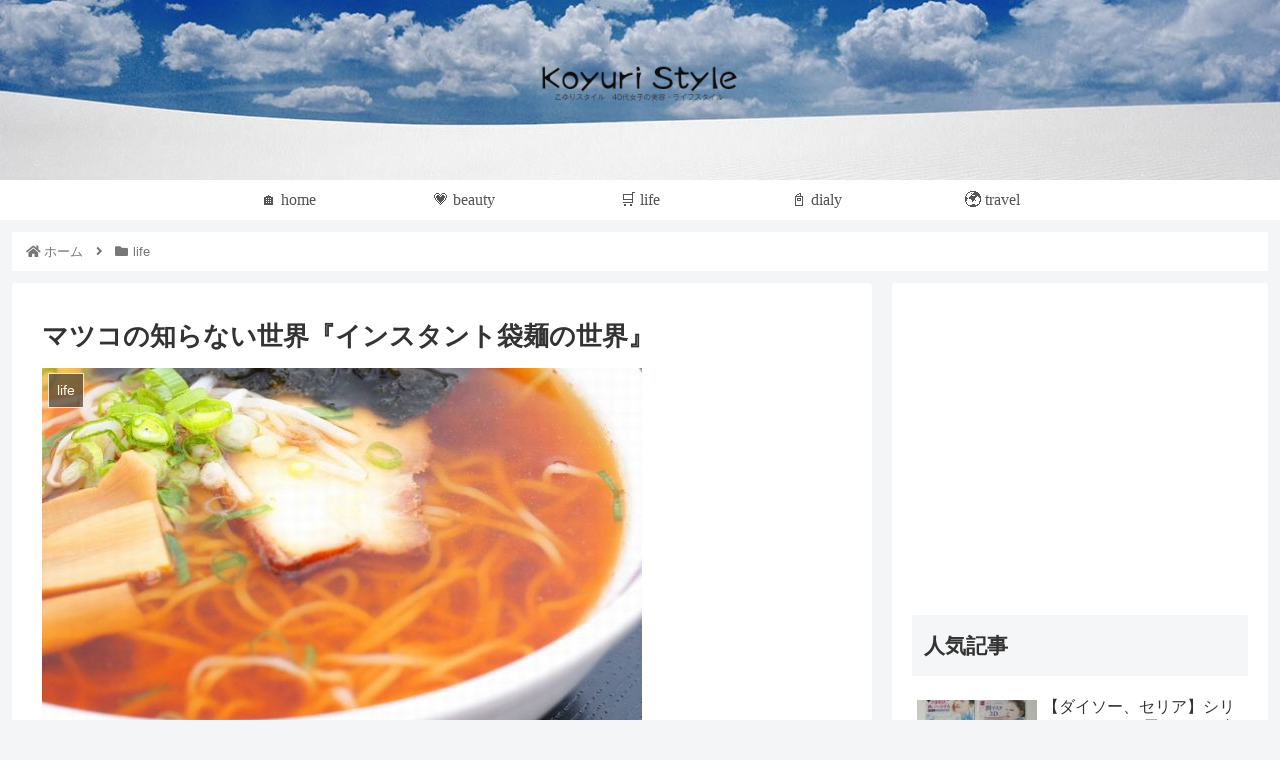

--- FILE ---
content_type: text/html; charset=UTF-8
request_url: https://happylife115.com/matsuko-fukuromen/
body_size: 29409
content:
<!doctype html>
<html lang="ja">

<head>
<meta charset="utf-8">
<meta http-equiv="X-UA-Compatible" content="IE=edge">
<meta name="viewport" content="width=device-width, initial-scale=1.0, viewport-fit=cover"/>
<meta name="referrer" content="no-referrer-when-downgrade"/>

  
  <!-- Other Analytics -->
<meta name="google-site-verification" content="9e9vDh6nryxtlB7pj2Z7bk_JGLQXrkUxb53dEgWWdNc" />
<script data-ad-client="ca-pub-1644104269420651" async src="https://pagead2.googlesyndication.com/pagead/js/adsbygoogle.js"></script>

<!-- /Other Analytics -->
<!-- Google Search Console -->
<meta name="google-site-verification" content="IT0xAUMUuZsr9mpB5LdNuqd_G37VolIHrHaRtKJLgt8" />
<!-- /Google Search Console -->
<!-- preconnect dns-prefetch -->
<link rel="preconnect dns-prefetch" href="//www.googletagmanager.com">
<link rel="preconnect dns-prefetch" href="//www.google-analytics.com">
<link rel="preconnect dns-prefetch" href="//ajax.googleapis.com">
<link rel="preconnect dns-prefetch" href="//cdnjs.cloudflare.com">
<link rel="preconnect dns-prefetch" href="//pagead2.googlesyndication.com">
<link rel="preconnect dns-prefetch" href="//googleads.g.doubleclick.net">
<link rel="preconnect dns-prefetch" href="//tpc.googlesyndication.com">
<link rel="preconnect dns-prefetch" href="//ad.doubleclick.net">
<link rel="preconnect dns-prefetch" href="//www.gstatic.com">
<link rel="preconnect dns-prefetch" href="//cse.google.com">
<link rel="preconnect dns-prefetch" href="//fonts.gstatic.com">
<link rel="preconnect dns-prefetch" href="//fonts.googleapis.com">
<link rel="preconnect dns-prefetch" href="//cms.quantserve.com">
<link rel="preconnect dns-prefetch" href="//secure.gravatar.com">
<link rel="preconnect dns-prefetch" href="//cdn.syndication.twimg.com">
<link rel="preconnect dns-prefetch" href="//cdn.jsdelivr.net">
<link rel="preconnect dns-prefetch" href="//images-fe.ssl-images-amazon.com">
<link rel="preconnect dns-prefetch" href="//completion.amazon.com">
<link rel="preconnect dns-prefetch" href="//m.media-amazon.com">
<link rel="preconnect dns-prefetch" href="//i.moshimo.com">
<link rel="preconnect dns-prefetch" href="//aml.valuecommerce.com">
<link rel="preconnect dns-prefetch" href="//dalc.valuecommerce.com">
<link rel="preconnect dns-prefetch" href="//dalb.valuecommerce.com">
<title>マツコの知らない世界『インスタント袋麺の世界』今すぐ食べたくなる！  |  こゆりスタイル</title>

<!-- OGP -->
<meta property="og:type" content="article">
<meta property="og:description" content="2020年3月10日放送『マツコの知らない世界』で特集された『インスタント袋麺の世界』。王道からご当地系までマツコさんの食欲が爆発したインスタント袋麺の世界と、購入の仕方の情報をまとめました&amp;amp;#x1f60a;番組では、全国の7500種類以上">
<meta property="og:title" content="マツコの知らない世界『インスタント袋麺の世界』">
<meta property="og:url" content="https://happylife115.com/matsuko-fukuromen/">
<meta property="og:image" content="https://happylife115.com/wp-content/uploads/2020/03/069626fbd2a5a806df5539b0cdf20f9b_s.jpg">
<meta property="og:site_name" content="こゆりスタイル">
<meta property="og:locale" content="ja_JP">
<meta property="article:published_time" content="2020-03-13T17:56:09+09:00" />
<meta property="article:modified_time" content="2020-04-09T18:52:16+09:00" />
<meta property="article:section" content="life">
<meta property="article:tag" content="マツコの知らない世界">
<meta property="article:tag" content="食べ物">
<!-- /OGP -->

<!-- Twitter Card -->
<meta name="twitter:card" content="summary_large_image">
<meta property="twitter:description" content="2020年3月10日放送『マツコの知らない世界』で特集された『インスタント袋麺の世界』。王道からご当地系までマツコさんの食欲が爆発したインスタント袋麺の世界と、購入の仕方の情報をまとめました&amp;amp;#x1f60a;番組では、全国の7500種類以上">
<meta property="twitter:title" content="マツコの知らない世界『インスタント袋麺の世界』">
<meta property="twitter:url" content="https://happylife115.com/matsuko-fukuromen/">
<meta name="twitter:image" content="https://happylife115.com/wp-content/uploads/2020/03/069626fbd2a5a806df5539b0cdf20f9b_s.jpg">
<meta name="twitter:domain" content="happylife115.com">
<!-- /Twitter Card -->
<link rel='dns-prefetch' href='//ajax.googleapis.com' />
<link rel='dns-prefetch' href='//cdnjs.cloudflare.com' />
<link rel='dns-prefetch' href='//s.w.org' />
<link rel="alternate" type="application/rss+xml" title="こゆりスタイル &raquo; フィード" href="https://happylife115.com/feed/" />
<link rel="alternate" type="application/rss+xml" title="こゆりスタイル &raquo; コメントフィード" href="https://happylife115.com/comments/feed/" />
<link rel="alternate" type="application/rss+xml" title="こゆりスタイル &raquo; マツコの知らない世界『インスタント袋麺の世界』 のコメントのフィード" href="https://happylife115.com/matsuko-fukuromen/feed/" />
<link rel='stylesheet' id='cocoon-style-css'  href='https://happylife115.com/wp-content/themes/cocoon-master/style.css?ver=5.6.16&#038;fver=20201214121711' media='all' />
<style id='cocoon-style-inline-css'>
.header .header-in{min-height:180px}.header{background-image:url(https://happylife115.com/wp-content/uploads/2020/01/71d2f30b-2.jpg)}#header-container .navi,#navi .navi-in>.menu-header .sub-menu{background-color:#fff}#navi .navi-in a,#navi .navi-in a:hover{color:#fff}#navi .navi-in a,#navi .navi-in a:hover{color:#545454}#navi .navi-in a:hover{background-color:rgba(255,255,255,.2)}.main{width:860px}.sidebar{width:376px}@media screen and (max-width:1260px){.wrap{width:auto}.main,.sidebar,.sidebar-left .main,.sidebar-left .sidebar{margin:0 .5%}.main{width:67%}.sidebar{padding:10px;width:30%}.entry-card-thumb{width:38%}.entry-card-content{margin-left:40%}}body::after{content:url(https://happylife115.com/wp-content/themes/cocoon-master/lib/analytics/access.php?post_id=1590&post_type=post);visibility:hidden;position:absolute;bottom:0;right:0;width:1px;height:1px;overflow:hidden;display:inline!important}.logo-header img{width:200px;height:auto}.toc-checkbox{display:none}.toc-content{visibility:hidden;height:0;opacity:.2;transition:all .5s ease-out}.toc-checkbox:checked~.toc-content{visibility:visible;padding-top:.6em;height:100%;opacity:1}.toc-title::after{content:'[開く]';margin-left:.5em;cursor:pointer;font-size:.8em}.toc-title:hover::after{text-decoration:underline}.toc-checkbox:checked+.toc-title::after{content:'[閉じる]'}#respond{display:none}.entry-content>*,.demo .entry-content p{line-height:1.8}.article p,.demo .entry-content p,.article dl,.article ul,.article ol,.article blockquote,.article pre,.article table,.article .author-box,.article .blogcard-wrap,.article .login-user-only,.article .information-box,.article .question-box,.article .alert-box,.article .information,.article .question,.article .alert,.article .memo-box,.article .comment-box,.article .common-icon-box,.article .blank-box,.article .btn,.article .micro-bottom,.article .caption-box,.article .tab-caption-box,.article .label-box,.article .toggle-wrap,.article .wp-block-image,.booklink-box,.article .kaerebalink-box,.article .tomarebalink-box,.article .product-item-box,.article .speech-wrap,.article .toc,.article .column-wrap,.article .ranking-item,.article .ad-area,.article .wp-block-gallery,.article .wp-block-audio,.article .wp-block-cover,.article .wp-block-file,.article .wp-block-media-text,.article .wp-block-video,.article .wp-block-buttons,.article .wp-block-columns,.article .wp-block-separator,.article .components-placeholder,.article .wp-block-search,.article .wp-block-social-links,.article .timeline-box,.article .blogcard-type,.article .btn-wrap,.article .btn-wrap a,.article .block-box,.article .wp-block-embed,.article .wp-block-group,.article .wp-block-table,.article .scrollable-table,.article .wp-block-separator,[data-type="core/freeform"]{margin-bottom:1.4em}.article h2,.article h3,.article h4,.article h5,.article h6{margin-bottom:25.2px}@media screen and (max-width:480px){.page-body,.menu-content{font-size:16px}.article h2,.article h3,.article h4,.article h5,.article h6{margin-bottom:22.4px}}@media screen and (max-width:781px){.wp-block-column{margin-bottom:1.4em}}@media screen and (max-width:599px){.column-wrap>div{margin-bottom:1.4em}}.article h2,.article h3,.article h4,.article h5,.article h6{margin-top:1.87em}.article .micro-top{margin-bottom:.28em}.article .micro-bottom{margin-top:-1.26em}.article .micro-balloon{margin-bottom:.7em}.article .micro-bottom.micro-balloon{margin-top:-.98em}.blank-box.bb-key-color{border-color:#19448e}.iic-key-color li::before{color:#19448e}.blank-box.bb-tab.bb-key-color::before{background-color:#19448e}.tb-key-color .toggle-button{border:1px solid #19448e;background:#19448e;color:#fff}.tb-key-color .toggle-button::before{color:#ccc}.tb-key-color .toggle-checkbox:checked~.toggle-content{border-color:#19448e}.cb-key-color.caption-box{border-color:#19448e}.cb-key-color .caption-box-label{background-color:#19448e;color:#fff}.tcb-key-color .tab-caption-box-label{background-color:#19448e;color:#fff}.tcb-key-color .tab-caption-box-content{border-color:#19448e}.lb-key-color .label-box-content{border-color:#19448e}.mc-key-color{background-color:#19448e;color:#fff;border:0}.mc-key-color.micro-bottom::after{border-bottom-color:#19448e;border-top-color:transparent}.mc-key-color::before{border-top-color:transparent;border-bottom-color:transparent}.mc-key-color::after{border-top-color:#19448e}.btn-key-color,.btn-wrap.btn-wrap-key-color>a{background-color:#19448e}.has-text-color.has-key-color-color{color:#19448e}.has-background.has-key-color-background-color{background-color:#19448e}.article.page-body,body#tinymce.wp-editor{background-color:#fff}.article.page-body,.editor-post-title__block .editor-post-title__input,body#tinymce.wp-editor{color:#333}.body .has-key-color-background-color{background-color:#19448e}.body .has-key-color-color{color:#19448e}.body .has-key-color-border-color{border-color:#19448e}.btn-wrap.has-key-color-background-color>a{background-color:#19448e}.btn-wrap.has-key-color-color>a{color:#19448e}.btn-wrap.has-key-color-border-color>a{border-color:#19448e}.bb-tab.has-key-color-border-color .bb-label{background-color:#19448e}.toggle-wrap.has-key-color-border-color .toggle-button{background-color:#19448e}.toggle-wrap.has-key-color-border-color .toggle-button,.toggle-wrap.has-key-color-border-color .toggle-content{border-color:#19448e}.iconlist-box.has-key-color-icon-color li::before{color:#19448e}.micro-balloon.has-key-color-background-color{background-color:#19448e;border-color:transparent}.micro-balloon.has-key-color-background-color.micro-bottom::after{border-bottom-color:#19448e;border-top-color:transparent}.micro-balloon.has-key-color-background-color::before{border-top-color:transparent;border-bottom-color:transparent}.micro-balloon.has-key-color-background-color::after{border-top-color:#19448e}.micro-balloon.has-border-color.has-key-color-border-color{border-color:#19448e}.micro-balloon.micro-top.has-key-color-border-color::before{border-top-color:#19448e}.micro-balloon.micro-bottom.has-key-color-border-color::before{border-bottom-color:#19448e}.caption-box.has-key-color-border-color .box-label{background-color:#19448e}.tab-caption-box.has-key-color-border-color .box-label{background-color:#19448e}.tab-caption-box.has-key-color-border-color .box-content{border-color:#19448e}.tab-caption-box.has-key-color-background-color .box-content{background-color:#19448e}.label-box.has-key-color-border-color .box-content{border-color:#19448e}.label-box.has-key-color-background-color .box-content{background-color:#19448e}.sbp-l .speech-balloon.has-key-color-border-color::before{border-right-color:#19448e}.sbp-r .speech-balloon.has-key-color-border-color::before{border-left-color:#19448e}.sbp-l .speech-balloon.has-key-color-background-color::after{border-right-color:#19448e}.sbp-r .speech-balloon.has-key-color-background-color::after{border-left-color:#19448e}.sbs-line.sbp-r .speech-balloon.has-key-color-background-color{background-color:#19448e}.sbs-line.sbp-r .speech-balloon.has-key-color-border-color{border-color:#19448e}.speech-wrap.sbs-think .speech-balloon.has-key-color-border-color::before,.speech-wrap.sbs-think .speech-balloon.has-key-color-border-color::after{border-color:#19448e}.sbs-think .speech-balloon.has-key-color-background-color::before,.sbs-think .speech-balloon.has-key-color-background-color::after{background-color:#19448e}.timeline-box.has-key-color-point-color .timeline-item::before{background-color:#19448e}.body .has-red-background-color{background-color:#e60033}.body .has-red-color{color:#e60033}.body .has-red-border-color{border-color:#e60033}.btn-wrap.has-red-background-color>a{background-color:#e60033}.btn-wrap.has-red-color>a{color:#e60033}.btn-wrap.has-red-border-color>a{border-color:#e60033}.bb-tab.has-red-border-color .bb-label{background-color:#e60033}.toggle-wrap.has-red-border-color .toggle-button{background-color:#e60033}.toggle-wrap.has-red-border-color .toggle-button,.toggle-wrap.has-red-border-color .toggle-content{border-color:#e60033}.iconlist-box.has-red-icon-color li::before{color:#e60033}.micro-balloon.has-red-background-color{background-color:#e60033;border-color:transparent}.micro-balloon.has-red-background-color.micro-bottom::after{border-bottom-color:#e60033;border-top-color:transparent}.micro-balloon.has-red-background-color::before{border-top-color:transparent;border-bottom-color:transparent}.micro-balloon.has-red-background-color::after{border-top-color:#e60033}.micro-balloon.has-border-color.has-red-border-color{border-color:#e60033}.micro-balloon.micro-top.has-red-border-color::before{border-top-color:#e60033}.micro-balloon.micro-bottom.has-red-border-color::before{border-bottom-color:#e60033}.caption-box.has-red-border-color .box-label{background-color:#e60033}.tab-caption-box.has-red-border-color .box-label{background-color:#e60033}.tab-caption-box.has-red-border-color .box-content{border-color:#e60033}.tab-caption-box.has-red-background-color .box-content{background-color:#e60033}.label-box.has-red-border-color .box-content{border-color:#e60033}.label-box.has-red-background-color .box-content{background-color:#e60033}.sbp-l .speech-balloon.has-red-border-color::before{border-right-color:#e60033}.sbp-r .speech-balloon.has-red-border-color::before{border-left-color:#e60033}.sbp-l .speech-balloon.has-red-background-color::after{border-right-color:#e60033}.sbp-r .speech-balloon.has-red-background-color::after{border-left-color:#e60033}.sbs-line.sbp-r .speech-balloon.has-red-background-color{background-color:#e60033}.sbs-line.sbp-r .speech-balloon.has-red-border-color{border-color:#e60033}.speech-wrap.sbs-think .speech-balloon.has-red-border-color::before,.speech-wrap.sbs-think .speech-balloon.has-red-border-color::after{border-color:#e60033}.sbs-think .speech-balloon.has-red-background-color::before,.sbs-think .speech-balloon.has-red-background-color::after{background-color:#e60033}.timeline-box.has-red-point-color .timeline-item::before{background-color:#e60033}.body .has-pink-background-color{background-color:#e95295}.body .has-pink-color{color:#e95295}.body .has-pink-border-color{border-color:#e95295}.btn-wrap.has-pink-background-color>a{background-color:#e95295}.btn-wrap.has-pink-color>a{color:#e95295}.btn-wrap.has-pink-border-color>a{border-color:#e95295}.bb-tab.has-pink-border-color .bb-label{background-color:#e95295}.toggle-wrap.has-pink-border-color .toggle-button{background-color:#e95295}.toggle-wrap.has-pink-border-color .toggle-button,.toggle-wrap.has-pink-border-color .toggle-content{border-color:#e95295}.iconlist-box.has-pink-icon-color li::before{color:#e95295}.micro-balloon.has-pink-background-color{background-color:#e95295;border-color:transparent}.micro-balloon.has-pink-background-color.micro-bottom::after{border-bottom-color:#e95295;border-top-color:transparent}.micro-balloon.has-pink-background-color::before{border-top-color:transparent;border-bottom-color:transparent}.micro-balloon.has-pink-background-color::after{border-top-color:#e95295}.micro-balloon.has-border-color.has-pink-border-color{border-color:#e95295}.micro-balloon.micro-top.has-pink-border-color::before{border-top-color:#e95295}.micro-balloon.micro-bottom.has-pink-border-color::before{border-bottom-color:#e95295}.caption-box.has-pink-border-color .box-label{background-color:#e95295}.tab-caption-box.has-pink-border-color .box-label{background-color:#e95295}.tab-caption-box.has-pink-border-color .box-content{border-color:#e95295}.tab-caption-box.has-pink-background-color .box-content{background-color:#e95295}.label-box.has-pink-border-color .box-content{border-color:#e95295}.label-box.has-pink-background-color .box-content{background-color:#e95295}.sbp-l .speech-balloon.has-pink-border-color::before{border-right-color:#e95295}.sbp-r .speech-balloon.has-pink-border-color::before{border-left-color:#e95295}.sbp-l .speech-balloon.has-pink-background-color::after{border-right-color:#e95295}.sbp-r .speech-balloon.has-pink-background-color::after{border-left-color:#e95295}.sbs-line.sbp-r .speech-balloon.has-pink-background-color{background-color:#e95295}.sbs-line.sbp-r .speech-balloon.has-pink-border-color{border-color:#e95295}.speech-wrap.sbs-think .speech-balloon.has-pink-border-color::before,.speech-wrap.sbs-think .speech-balloon.has-pink-border-color::after{border-color:#e95295}.sbs-think .speech-balloon.has-pink-background-color::before,.sbs-think .speech-balloon.has-pink-background-color::after{background-color:#e95295}.timeline-box.has-pink-point-color .timeline-item::before{background-color:#e95295}.body .has-purple-background-color{background-color:#884898}.body .has-purple-color{color:#884898}.body .has-purple-border-color{border-color:#884898}.btn-wrap.has-purple-background-color>a{background-color:#884898}.btn-wrap.has-purple-color>a{color:#884898}.btn-wrap.has-purple-border-color>a{border-color:#884898}.bb-tab.has-purple-border-color .bb-label{background-color:#884898}.toggle-wrap.has-purple-border-color .toggle-button{background-color:#884898}.toggle-wrap.has-purple-border-color .toggle-button,.toggle-wrap.has-purple-border-color .toggle-content{border-color:#884898}.iconlist-box.has-purple-icon-color li::before{color:#884898}.micro-balloon.has-purple-background-color{background-color:#884898;border-color:transparent}.micro-balloon.has-purple-background-color.micro-bottom::after{border-bottom-color:#884898;border-top-color:transparent}.micro-balloon.has-purple-background-color::before{border-top-color:transparent;border-bottom-color:transparent}.micro-balloon.has-purple-background-color::after{border-top-color:#884898}.micro-balloon.has-border-color.has-purple-border-color{border-color:#884898}.micro-balloon.micro-top.has-purple-border-color::before{border-top-color:#884898}.micro-balloon.micro-bottom.has-purple-border-color::before{border-bottom-color:#884898}.caption-box.has-purple-border-color .box-label{background-color:#884898}.tab-caption-box.has-purple-border-color .box-label{background-color:#884898}.tab-caption-box.has-purple-border-color .box-content{border-color:#884898}.tab-caption-box.has-purple-background-color .box-content{background-color:#884898}.label-box.has-purple-border-color .box-content{border-color:#884898}.label-box.has-purple-background-color .box-content{background-color:#884898}.sbp-l .speech-balloon.has-purple-border-color::before{border-right-color:#884898}.sbp-r .speech-balloon.has-purple-border-color::before{border-left-color:#884898}.sbp-l .speech-balloon.has-purple-background-color::after{border-right-color:#884898}.sbp-r .speech-balloon.has-purple-background-color::after{border-left-color:#884898}.sbs-line.sbp-r .speech-balloon.has-purple-background-color{background-color:#884898}.sbs-line.sbp-r .speech-balloon.has-purple-border-color{border-color:#884898}.speech-wrap.sbs-think .speech-balloon.has-purple-border-color::before,.speech-wrap.sbs-think .speech-balloon.has-purple-border-color::after{border-color:#884898}.sbs-think .speech-balloon.has-purple-background-color::before,.sbs-think .speech-balloon.has-purple-background-color::after{background-color:#884898}.timeline-box.has-purple-point-color .timeline-item::before{background-color:#884898}.body .has-deep-background-color{background-color:#55295b}.body .has-deep-color{color:#55295b}.body .has-deep-border-color{border-color:#55295b}.btn-wrap.has-deep-background-color>a{background-color:#55295b}.btn-wrap.has-deep-color>a{color:#55295b}.btn-wrap.has-deep-border-color>a{border-color:#55295b}.bb-tab.has-deep-border-color .bb-label{background-color:#55295b}.toggle-wrap.has-deep-border-color .toggle-button{background-color:#55295b}.toggle-wrap.has-deep-border-color .toggle-button,.toggle-wrap.has-deep-border-color .toggle-content{border-color:#55295b}.iconlist-box.has-deep-icon-color li::before{color:#55295b}.micro-balloon.has-deep-background-color{background-color:#55295b;border-color:transparent}.micro-balloon.has-deep-background-color.micro-bottom::after{border-bottom-color:#55295b;border-top-color:transparent}.micro-balloon.has-deep-background-color::before{border-top-color:transparent;border-bottom-color:transparent}.micro-balloon.has-deep-background-color::after{border-top-color:#55295b}.micro-balloon.has-border-color.has-deep-border-color{border-color:#55295b}.micro-balloon.micro-top.has-deep-border-color::before{border-top-color:#55295b}.micro-balloon.micro-bottom.has-deep-border-color::before{border-bottom-color:#55295b}.caption-box.has-deep-border-color .box-label{background-color:#55295b}.tab-caption-box.has-deep-border-color .box-label{background-color:#55295b}.tab-caption-box.has-deep-border-color .box-content{border-color:#55295b}.tab-caption-box.has-deep-background-color .box-content{background-color:#55295b}.label-box.has-deep-border-color .box-content{border-color:#55295b}.label-box.has-deep-background-color .box-content{background-color:#55295b}.sbp-l .speech-balloon.has-deep-border-color::before{border-right-color:#55295b}.sbp-r .speech-balloon.has-deep-border-color::before{border-left-color:#55295b}.sbp-l .speech-balloon.has-deep-background-color::after{border-right-color:#55295b}.sbp-r .speech-balloon.has-deep-background-color::after{border-left-color:#55295b}.sbs-line.sbp-r .speech-balloon.has-deep-background-color{background-color:#55295b}.sbs-line.sbp-r .speech-balloon.has-deep-border-color{border-color:#55295b}.speech-wrap.sbs-think .speech-balloon.has-deep-border-color::before,.speech-wrap.sbs-think .speech-balloon.has-deep-border-color::after{border-color:#55295b}.sbs-think .speech-balloon.has-deep-background-color::before,.sbs-think .speech-balloon.has-deep-background-color::after{background-color:#55295b}.timeline-box.has-deep-point-color .timeline-item::before{background-color:#55295b}.body .has-indigo-background-color{background-color:#1e50a2}.body .has-indigo-color{color:#1e50a2}.body .has-indigo-border-color{border-color:#1e50a2}.btn-wrap.has-indigo-background-color>a{background-color:#1e50a2}.btn-wrap.has-indigo-color>a{color:#1e50a2}.btn-wrap.has-indigo-border-color>a{border-color:#1e50a2}.bb-tab.has-indigo-border-color .bb-label{background-color:#1e50a2}.toggle-wrap.has-indigo-border-color .toggle-button{background-color:#1e50a2}.toggle-wrap.has-indigo-border-color .toggle-button,.toggle-wrap.has-indigo-border-color .toggle-content{border-color:#1e50a2}.iconlist-box.has-indigo-icon-color li::before{color:#1e50a2}.micro-balloon.has-indigo-background-color{background-color:#1e50a2;border-color:transparent}.micro-balloon.has-indigo-background-color.micro-bottom::after{border-bottom-color:#1e50a2;border-top-color:transparent}.micro-balloon.has-indigo-background-color::before{border-top-color:transparent;border-bottom-color:transparent}.micro-balloon.has-indigo-background-color::after{border-top-color:#1e50a2}.micro-balloon.has-border-color.has-indigo-border-color{border-color:#1e50a2}.micro-balloon.micro-top.has-indigo-border-color::before{border-top-color:#1e50a2}.micro-balloon.micro-bottom.has-indigo-border-color::before{border-bottom-color:#1e50a2}.caption-box.has-indigo-border-color .box-label{background-color:#1e50a2}.tab-caption-box.has-indigo-border-color .box-label{background-color:#1e50a2}.tab-caption-box.has-indigo-border-color .box-content{border-color:#1e50a2}.tab-caption-box.has-indigo-background-color .box-content{background-color:#1e50a2}.label-box.has-indigo-border-color .box-content{border-color:#1e50a2}.label-box.has-indigo-background-color .box-content{background-color:#1e50a2}.sbp-l .speech-balloon.has-indigo-border-color::before{border-right-color:#1e50a2}.sbp-r .speech-balloon.has-indigo-border-color::before{border-left-color:#1e50a2}.sbp-l .speech-balloon.has-indigo-background-color::after{border-right-color:#1e50a2}.sbp-r .speech-balloon.has-indigo-background-color::after{border-left-color:#1e50a2}.sbs-line.sbp-r .speech-balloon.has-indigo-background-color{background-color:#1e50a2}.sbs-line.sbp-r .speech-balloon.has-indigo-border-color{border-color:#1e50a2}.speech-wrap.sbs-think .speech-balloon.has-indigo-border-color::before,.speech-wrap.sbs-think .speech-balloon.has-indigo-border-color::after{border-color:#1e50a2}.sbs-think .speech-balloon.has-indigo-background-color::before,.sbs-think .speech-balloon.has-indigo-background-color::after{background-color:#1e50a2}.timeline-box.has-indigo-point-color .timeline-item::before{background-color:#1e50a2}.body .has-blue-background-color{background-color:#0095d9}.body .has-blue-color{color:#0095d9}.body .has-blue-border-color{border-color:#0095d9}.btn-wrap.has-blue-background-color>a{background-color:#0095d9}.btn-wrap.has-blue-color>a{color:#0095d9}.btn-wrap.has-blue-border-color>a{border-color:#0095d9}.bb-tab.has-blue-border-color .bb-label{background-color:#0095d9}.toggle-wrap.has-blue-border-color .toggle-button{background-color:#0095d9}.toggle-wrap.has-blue-border-color .toggle-button,.toggle-wrap.has-blue-border-color .toggle-content{border-color:#0095d9}.iconlist-box.has-blue-icon-color li::before{color:#0095d9}.micro-balloon.has-blue-background-color{background-color:#0095d9;border-color:transparent}.micro-balloon.has-blue-background-color.micro-bottom::after{border-bottom-color:#0095d9;border-top-color:transparent}.micro-balloon.has-blue-background-color::before{border-top-color:transparent;border-bottom-color:transparent}.micro-balloon.has-blue-background-color::after{border-top-color:#0095d9}.micro-balloon.has-border-color.has-blue-border-color{border-color:#0095d9}.micro-balloon.micro-top.has-blue-border-color::before{border-top-color:#0095d9}.micro-balloon.micro-bottom.has-blue-border-color::before{border-bottom-color:#0095d9}.caption-box.has-blue-border-color .box-label{background-color:#0095d9}.tab-caption-box.has-blue-border-color .box-label{background-color:#0095d9}.tab-caption-box.has-blue-border-color .box-content{border-color:#0095d9}.tab-caption-box.has-blue-background-color .box-content{background-color:#0095d9}.label-box.has-blue-border-color .box-content{border-color:#0095d9}.label-box.has-blue-background-color .box-content{background-color:#0095d9}.sbp-l .speech-balloon.has-blue-border-color::before{border-right-color:#0095d9}.sbp-r .speech-balloon.has-blue-border-color::before{border-left-color:#0095d9}.sbp-l .speech-balloon.has-blue-background-color::after{border-right-color:#0095d9}.sbp-r .speech-balloon.has-blue-background-color::after{border-left-color:#0095d9}.sbs-line.sbp-r .speech-balloon.has-blue-background-color{background-color:#0095d9}.sbs-line.sbp-r .speech-balloon.has-blue-border-color{border-color:#0095d9}.speech-wrap.sbs-think .speech-balloon.has-blue-border-color::before,.speech-wrap.sbs-think .speech-balloon.has-blue-border-color::after{border-color:#0095d9}.sbs-think .speech-balloon.has-blue-background-color::before,.sbs-think .speech-balloon.has-blue-background-color::after{background-color:#0095d9}.timeline-box.has-blue-point-color .timeline-item::before{background-color:#0095d9}.body .has-light-blue-background-color{background-color:#2ca9e1}.body .has-light-blue-color{color:#2ca9e1}.body .has-light-blue-border-color{border-color:#2ca9e1}.btn-wrap.has-light-blue-background-color>a{background-color:#2ca9e1}.btn-wrap.has-light-blue-color>a{color:#2ca9e1}.btn-wrap.has-light-blue-border-color>a{border-color:#2ca9e1}.bb-tab.has-light-blue-border-color .bb-label{background-color:#2ca9e1}.toggle-wrap.has-light-blue-border-color .toggle-button{background-color:#2ca9e1}.toggle-wrap.has-light-blue-border-color .toggle-button,.toggle-wrap.has-light-blue-border-color .toggle-content{border-color:#2ca9e1}.iconlist-box.has-light-blue-icon-color li::before{color:#2ca9e1}.micro-balloon.has-light-blue-background-color{background-color:#2ca9e1;border-color:transparent}.micro-balloon.has-light-blue-background-color.micro-bottom::after{border-bottom-color:#2ca9e1;border-top-color:transparent}.micro-balloon.has-light-blue-background-color::before{border-top-color:transparent;border-bottom-color:transparent}.micro-balloon.has-light-blue-background-color::after{border-top-color:#2ca9e1}.micro-balloon.has-border-color.has-light-blue-border-color{border-color:#2ca9e1}.micro-balloon.micro-top.has-light-blue-border-color::before{border-top-color:#2ca9e1}.micro-balloon.micro-bottom.has-light-blue-border-color::before{border-bottom-color:#2ca9e1}.caption-box.has-light-blue-border-color .box-label{background-color:#2ca9e1}.tab-caption-box.has-light-blue-border-color .box-label{background-color:#2ca9e1}.tab-caption-box.has-light-blue-border-color .box-content{border-color:#2ca9e1}.tab-caption-box.has-light-blue-background-color .box-content{background-color:#2ca9e1}.label-box.has-light-blue-border-color .box-content{border-color:#2ca9e1}.label-box.has-light-blue-background-color .box-content{background-color:#2ca9e1}.sbp-l .speech-balloon.has-light-blue-border-color::before{border-right-color:#2ca9e1}.sbp-r .speech-balloon.has-light-blue-border-color::before{border-left-color:#2ca9e1}.sbp-l .speech-balloon.has-light-blue-background-color::after{border-right-color:#2ca9e1}.sbp-r .speech-balloon.has-light-blue-background-color::after{border-left-color:#2ca9e1}.sbs-line.sbp-r .speech-balloon.has-light-blue-background-color{background-color:#2ca9e1}.sbs-line.sbp-r .speech-balloon.has-light-blue-border-color{border-color:#2ca9e1}.speech-wrap.sbs-think .speech-balloon.has-light-blue-border-color::before,.speech-wrap.sbs-think .speech-balloon.has-light-blue-border-color::after{border-color:#2ca9e1}.sbs-think .speech-balloon.has-light-blue-background-color::before,.sbs-think .speech-balloon.has-light-blue-background-color::after{background-color:#2ca9e1}.timeline-box.has-light-blue-point-color .timeline-item::before{background-color:#2ca9e1}.body .has-cyan-background-color{background-color:#00a3af}.body .has-cyan-color{color:#00a3af}.body .has-cyan-border-color{border-color:#00a3af}.btn-wrap.has-cyan-background-color>a{background-color:#00a3af}.btn-wrap.has-cyan-color>a{color:#00a3af}.btn-wrap.has-cyan-border-color>a{border-color:#00a3af}.bb-tab.has-cyan-border-color .bb-label{background-color:#00a3af}.toggle-wrap.has-cyan-border-color .toggle-button{background-color:#00a3af}.toggle-wrap.has-cyan-border-color .toggle-button,.toggle-wrap.has-cyan-border-color .toggle-content{border-color:#00a3af}.iconlist-box.has-cyan-icon-color li::before{color:#00a3af}.micro-balloon.has-cyan-background-color{background-color:#00a3af;border-color:transparent}.micro-balloon.has-cyan-background-color.micro-bottom::after{border-bottom-color:#00a3af;border-top-color:transparent}.micro-balloon.has-cyan-background-color::before{border-top-color:transparent;border-bottom-color:transparent}.micro-balloon.has-cyan-background-color::after{border-top-color:#00a3af}.micro-balloon.has-border-color.has-cyan-border-color{border-color:#00a3af}.micro-balloon.micro-top.has-cyan-border-color::before{border-top-color:#00a3af}.micro-balloon.micro-bottom.has-cyan-border-color::before{border-bottom-color:#00a3af}.caption-box.has-cyan-border-color .box-label{background-color:#00a3af}.tab-caption-box.has-cyan-border-color .box-label{background-color:#00a3af}.tab-caption-box.has-cyan-border-color .box-content{border-color:#00a3af}.tab-caption-box.has-cyan-background-color .box-content{background-color:#00a3af}.label-box.has-cyan-border-color .box-content{border-color:#00a3af}.label-box.has-cyan-background-color .box-content{background-color:#00a3af}.sbp-l .speech-balloon.has-cyan-border-color::before{border-right-color:#00a3af}.sbp-r .speech-balloon.has-cyan-border-color::before{border-left-color:#00a3af}.sbp-l .speech-balloon.has-cyan-background-color::after{border-right-color:#00a3af}.sbp-r .speech-balloon.has-cyan-background-color::after{border-left-color:#00a3af}.sbs-line.sbp-r .speech-balloon.has-cyan-background-color{background-color:#00a3af}.sbs-line.sbp-r .speech-balloon.has-cyan-border-color{border-color:#00a3af}.speech-wrap.sbs-think .speech-balloon.has-cyan-border-color::before,.speech-wrap.sbs-think .speech-balloon.has-cyan-border-color::after{border-color:#00a3af}.sbs-think .speech-balloon.has-cyan-background-color::before,.sbs-think .speech-balloon.has-cyan-background-color::after{background-color:#00a3af}.timeline-box.has-cyan-point-color .timeline-item::before{background-color:#00a3af}.body .has-teal-background-color{background-color:#007b43}.body .has-teal-color{color:#007b43}.body .has-teal-border-color{border-color:#007b43}.btn-wrap.has-teal-background-color>a{background-color:#007b43}.btn-wrap.has-teal-color>a{color:#007b43}.btn-wrap.has-teal-border-color>a{border-color:#007b43}.bb-tab.has-teal-border-color .bb-label{background-color:#007b43}.toggle-wrap.has-teal-border-color .toggle-button{background-color:#007b43}.toggle-wrap.has-teal-border-color .toggle-button,.toggle-wrap.has-teal-border-color .toggle-content{border-color:#007b43}.iconlist-box.has-teal-icon-color li::before{color:#007b43}.micro-balloon.has-teal-background-color{background-color:#007b43;border-color:transparent}.micro-balloon.has-teal-background-color.micro-bottom::after{border-bottom-color:#007b43;border-top-color:transparent}.micro-balloon.has-teal-background-color::before{border-top-color:transparent;border-bottom-color:transparent}.micro-balloon.has-teal-background-color::after{border-top-color:#007b43}.micro-balloon.has-border-color.has-teal-border-color{border-color:#007b43}.micro-balloon.micro-top.has-teal-border-color::before{border-top-color:#007b43}.micro-balloon.micro-bottom.has-teal-border-color::before{border-bottom-color:#007b43}.caption-box.has-teal-border-color .box-label{background-color:#007b43}.tab-caption-box.has-teal-border-color .box-label{background-color:#007b43}.tab-caption-box.has-teal-border-color .box-content{border-color:#007b43}.tab-caption-box.has-teal-background-color .box-content{background-color:#007b43}.label-box.has-teal-border-color .box-content{border-color:#007b43}.label-box.has-teal-background-color .box-content{background-color:#007b43}.sbp-l .speech-balloon.has-teal-border-color::before{border-right-color:#007b43}.sbp-r .speech-balloon.has-teal-border-color::before{border-left-color:#007b43}.sbp-l .speech-balloon.has-teal-background-color::after{border-right-color:#007b43}.sbp-r .speech-balloon.has-teal-background-color::after{border-left-color:#007b43}.sbs-line.sbp-r .speech-balloon.has-teal-background-color{background-color:#007b43}.sbs-line.sbp-r .speech-balloon.has-teal-border-color{border-color:#007b43}.speech-wrap.sbs-think .speech-balloon.has-teal-border-color::before,.speech-wrap.sbs-think .speech-balloon.has-teal-border-color::after{border-color:#007b43}.sbs-think .speech-balloon.has-teal-background-color::before,.sbs-think .speech-balloon.has-teal-background-color::after{background-color:#007b43}.timeline-box.has-teal-point-color .timeline-item::before{background-color:#007b43}.body .has-green-background-color{background-color:#3eb370}.body .has-green-color{color:#3eb370}.body .has-green-border-color{border-color:#3eb370}.btn-wrap.has-green-background-color>a{background-color:#3eb370}.btn-wrap.has-green-color>a{color:#3eb370}.btn-wrap.has-green-border-color>a{border-color:#3eb370}.bb-tab.has-green-border-color .bb-label{background-color:#3eb370}.toggle-wrap.has-green-border-color .toggle-button{background-color:#3eb370}.toggle-wrap.has-green-border-color .toggle-button,.toggle-wrap.has-green-border-color .toggle-content{border-color:#3eb370}.iconlist-box.has-green-icon-color li::before{color:#3eb370}.micro-balloon.has-green-background-color{background-color:#3eb370;border-color:transparent}.micro-balloon.has-green-background-color.micro-bottom::after{border-bottom-color:#3eb370;border-top-color:transparent}.micro-balloon.has-green-background-color::before{border-top-color:transparent;border-bottom-color:transparent}.micro-balloon.has-green-background-color::after{border-top-color:#3eb370}.micro-balloon.has-border-color.has-green-border-color{border-color:#3eb370}.micro-balloon.micro-top.has-green-border-color::before{border-top-color:#3eb370}.micro-balloon.micro-bottom.has-green-border-color::before{border-bottom-color:#3eb370}.caption-box.has-green-border-color .box-label{background-color:#3eb370}.tab-caption-box.has-green-border-color .box-label{background-color:#3eb370}.tab-caption-box.has-green-border-color .box-content{border-color:#3eb370}.tab-caption-box.has-green-background-color .box-content{background-color:#3eb370}.label-box.has-green-border-color .box-content{border-color:#3eb370}.label-box.has-green-background-color .box-content{background-color:#3eb370}.sbp-l .speech-balloon.has-green-border-color::before{border-right-color:#3eb370}.sbp-r .speech-balloon.has-green-border-color::before{border-left-color:#3eb370}.sbp-l .speech-balloon.has-green-background-color::after{border-right-color:#3eb370}.sbp-r .speech-balloon.has-green-background-color::after{border-left-color:#3eb370}.sbs-line.sbp-r .speech-balloon.has-green-background-color{background-color:#3eb370}.sbs-line.sbp-r .speech-balloon.has-green-border-color{border-color:#3eb370}.speech-wrap.sbs-think .speech-balloon.has-green-border-color::before,.speech-wrap.sbs-think .speech-balloon.has-green-border-color::after{border-color:#3eb370}.sbs-think .speech-balloon.has-green-background-color::before,.sbs-think .speech-balloon.has-green-background-color::after{background-color:#3eb370}.timeline-box.has-green-point-color .timeline-item::before{background-color:#3eb370}.body .has-light-green-background-color{background-color:#8bc34a}.body .has-light-green-color{color:#8bc34a}.body .has-light-green-border-color{border-color:#8bc34a}.btn-wrap.has-light-green-background-color>a{background-color:#8bc34a}.btn-wrap.has-light-green-color>a{color:#8bc34a}.btn-wrap.has-light-green-border-color>a{border-color:#8bc34a}.bb-tab.has-light-green-border-color .bb-label{background-color:#8bc34a}.toggle-wrap.has-light-green-border-color .toggle-button{background-color:#8bc34a}.toggle-wrap.has-light-green-border-color .toggle-button,.toggle-wrap.has-light-green-border-color .toggle-content{border-color:#8bc34a}.iconlist-box.has-light-green-icon-color li::before{color:#8bc34a}.micro-balloon.has-light-green-background-color{background-color:#8bc34a;border-color:transparent}.micro-balloon.has-light-green-background-color.micro-bottom::after{border-bottom-color:#8bc34a;border-top-color:transparent}.micro-balloon.has-light-green-background-color::before{border-top-color:transparent;border-bottom-color:transparent}.micro-balloon.has-light-green-background-color::after{border-top-color:#8bc34a}.micro-balloon.has-border-color.has-light-green-border-color{border-color:#8bc34a}.micro-balloon.micro-top.has-light-green-border-color::before{border-top-color:#8bc34a}.micro-balloon.micro-bottom.has-light-green-border-color::before{border-bottom-color:#8bc34a}.caption-box.has-light-green-border-color .box-label{background-color:#8bc34a}.tab-caption-box.has-light-green-border-color .box-label{background-color:#8bc34a}.tab-caption-box.has-light-green-border-color .box-content{border-color:#8bc34a}.tab-caption-box.has-light-green-background-color .box-content{background-color:#8bc34a}.label-box.has-light-green-border-color .box-content{border-color:#8bc34a}.label-box.has-light-green-background-color .box-content{background-color:#8bc34a}.sbp-l .speech-balloon.has-light-green-border-color::before{border-right-color:#8bc34a}.sbp-r .speech-balloon.has-light-green-border-color::before{border-left-color:#8bc34a}.sbp-l .speech-balloon.has-light-green-background-color::after{border-right-color:#8bc34a}.sbp-r .speech-balloon.has-light-green-background-color::after{border-left-color:#8bc34a}.sbs-line.sbp-r .speech-balloon.has-light-green-background-color{background-color:#8bc34a}.sbs-line.sbp-r .speech-balloon.has-light-green-border-color{border-color:#8bc34a}.speech-wrap.sbs-think .speech-balloon.has-light-green-border-color::before,.speech-wrap.sbs-think .speech-balloon.has-light-green-border-color::after{border-color:#8bc34a}.sbs-think .speech-balloon.has-light-green-background-color::before,.sbs-think .speech-balloon.has-light-green-background-color::after{background-color:#8bc34a}.timeline-box.has-light-green-point-color .timeline-item::before{background-color:#8bc34a}.body .has-lime-background-color{background-color:#c3d825}.body .has-lime-color{color:#c3d825}.body .has-lime-border-color{border-color:#c3d825}.btn-wrap.has-lime-background-color>a{background-color:#c3d825}.btn-wrap.has-lime-color>a{color:#c3d825}.btn-wrap.has-lime-border-color>a{border-color:#c3d825}.bb-tab.has-lime-border-color .bb-label{background-color:#c3d825}.toggle-wrap.has-lime-border-color .toggle-button{background-color:#c3d825}.toggle-wrap.has-lime-border-color .toggle-button,.toggle-wrap.has-lime-border-color .toggle-content{border-color:#c3d825}.iconlist-box.has-lime-icon-color li::before{color:#c3d825}.micro-balloon.has-lime-background-color{background-color:#c3d825;border-color:transparent}.micro-balloon.has-lime-background-color.micro-bottom::after{border-bottom-color:#c3d825;border-top-color:transparent}.micro-balloon.has-lime-background-color::before{border-top-color:transparent;border-bottom-color:transparent}.micro-balloon.has-lime-background-color::after{border-top-color:#c3d825}.micro-balloon.has-border-color.has-lime-border-color{border-color:#c3d825}.micro-balloon.micro-top.has-lime-border-color::before{border-top-color:#c3d825}.micro-balloon.micro-bottom.has-lime-border-color::before{border-bottom-color:#c3d825}.caption-box.has-lime-border-color .box-label{background-color:#c3d825}.tab-caption-box.has-lime-border-color .box-label{background-color:#c3d825}.tab-caption-box.has-lime-border-color .box-content{border-color:#c3d825}.tab-caption-box.has-lime-background-color .box-content{background-color:#c3d825}.label-box.has-lime-border-color .box-content{border-color:#c3d825}.label-box.has-lime-background-color .box-content{background-color:#c3d825}.sbp-l .speech-balloon.has-lime-border-color::before{border-right-color:#c3d825}.sbp-r .speech-balloon.has-lime-border-color::before{border-left-color:#c3d825}.sbp-l .speech-balloon.has-lime-background-color::after{border-right-color:#c3d825}.sbp-r .speech-balloon.has-lime-background-color::after{border-left-color:#c3d825}.sbs-line.sbp-r .speech-balloon.has-lime-background-color{background-color:#c3d825}.sbs-line.sbp-r .speech-balloon.has-lime-border-color{border-color:#c3d825}.speech-wrap.sbs-think .speech-balloon.has-lime-border-color::before,.speech-wrap.sbs-think .speech-balloon.has-lime-border-color::after{border-color:#c3d825}.sbs-think .speech-balloon.has-lime-background-color::before,.sbs-think .speech-balloon.has-lime-background-color::after{background-color:#c3d825}.timeline-box.has-lime-point-color .timeline-item::before{background-color:#c3d825}.body .has-yellow-background-color{background-color:#ffd900}.body .has-yellow-color{color:#ffd900}.body .has-yellow-border-color{border-color:#ffd900}.btn-wrap.has-yellow-background-color>a{background-color:#ffd900}.btn-wrap.has-yellow-color>a{color:#ffd900}.btn-wrap.has-yellow-border-color>a{border-color:#ffd900}.bb-tab.has-yellow-border-color .bb-label{background-color:#ffd900}.toggle-wrap.has-yellow-border-color .toggle-button{background-color:#ffd900}.toggle-wrap.has-yellow-border-color .toggle-button,.toggle-wrap.has-yellow-border-color .toggle-content{border-color:#ffd900}.iconlist-box.has-yellow-icon-color li::before{color:#ffd900}.micro-balloon.has-yellow-background-color{background-color:#ffd900;border-color:transparent}.micro-balloon.has-yellow-background-color.micro-bottom::after{border-bottom-color:#ffd900;border-top-color:transparent}.micro-balloon.has-yellow-background-color::before{border-top-color:transparent;border-bottom-color:transparent}.micro-balloon.has-yellow-background-color::after{border-top-color:#ffd900}.micro-balloon.has-border-color.has-yellow-border-color{border-color:#ffd900}.micro-balloon.micro-top.has-yellow-border-color::before{border-top-color:#ffd900}.micro-balloon.micro-bottom.has-yellow-border-color::before{border-bottom-color:#ffd900}.caption-box.has-yellow-border-color .box-label{background-color:#ffd900}.tab-caption-box.has-yellow-border-color .box-label{background-color:#ffd900}.tab-caption-box.has-yellow-border-color .box-content{border-color:#ffd900}.tab-caption-box.has-yellow-background-color .box-content{background-color:#ffd900}.label-box.has-yellow-border-color .box-content{border-color:#ffd900}.label-box.has-yellow-background-color .box-content{background-color:#ffd900}.sbp-l .speech-balloon.has-yellow-border-color::before{border-right-color:#ffd900}.sbp-r .speech-balloon.has-yellow-border-color::before{border-left-color:#ffd900}.sbp-l .speech-balloon.has-yellow-background-color::after{border-right-color:#ffd900}.sbp-r .speech-balloon.has-yellow-background-color::after{border-left-color:#ffd900}.sbs-line.sbp-r .speech-balloon.has-yellow-background-color{background-color:#ffd900}.sbs-line.sbp-r .speech-balloon.has-yellow-border-color{border-color:#ffd900}.speech-wrap.sbs-think .speech-balloon.has-yellow-border-color::before,.speech-wrap.sbs-think .speech-balloon.has-yellow-border-color::after{border-color:#ffd900}.sbs-think .speech-balloon.has-yellow-background-color::before,.sbs-think .speech-balloon.has-yellow-background-color::after{background-color:#ffd900}.timeline-box.has-yellow-point-color .timeline-item::before{background-color:#ffd900}.body .has-amber-background-color{background-color:#ffc107}.body .has-amber-color{color:#ffc107}.body .has-amber-border-color{border-color:#ffc107}.btn-wrap.has-amber-background-color>a{background-color:#ffc107}.btn-wrap.has-amber-color>a{color:#ffc107}.btn-wrap.has-amber-border-color>a{border-color:#ffc107}.bb-tab.has-amber-border-color .bb-label{background-color:#ffc107}.toggle-wrap.has-amber-border-color .toggle-button{background-color:#ffc107}.toggle-wrap.has-amber-border-color .toggle-button,.toggle-wrap.has-amber-border-color .toggle-content{border-color:#ffc107}.iconlist-box.has-amber-icon-color li::before{color:#ffc107}.micro-balloon.has-amber-background-color{background-color:#ffc107;border-color:transparent}.micro-balloon.has-amber-background-color.micro-bottom::after{border-bottom-color:#ffc107;border-top-color:transparent}.micro-balloon.has-amber-background-color::before{border-top-color:transparent;border-bottom-color:transparent}.micro-balloon.has-amber-background-color::after{border-top-color:#ffc107}.micro-balloon.has-border-color.has-amber-border-color{border-color:#ffc107}.micro-balloon.micro-top.has-amber-border-color::before{border-top-color:#ffc107}.micro-balloon.micro-bottom.has-amber-border-color::before{border-bottom-color:#ffc107}.caption-box.has-amber-border-color .box-label{background-color:#ffc107}.tab-caption-box.has-amber-border-color .box-label{background-color:#ffc107}.tab-caption-box.has-amber-border-color .box-content{border-color:#ffc107}.tab-caption-box.has-amber-background-color .box-content{background-color:#ffc107}.label-box.has-amber-border-color .box-content{border-color:#ffc107}.label-box.has-amber-background-color .box-content{background-color:#ffc107}.sbp-l .speech-balloon.has-amber-border-color::before{border-right-color:#ffc107}.sbp-r .speech-balloon.has-amber-border-color::before{border-left-color:#ffc107}.sbp-l .speech-balloon.has-amber-background-color::after{border-right-color:#ffc107}.sbp-r .speech-balloon.has-amber-background-color::after{border-left-color:#ffc107}.sbs-line.sbp-r .speech-balloon.has-amber-background-color{background-color:#ffc107}.sbs-line.sbp-r .speech-balloon.has-amber-border-color{border-color:#ffc107}.speech-wrap.sbs-think .speech-balloon.has-amber-border-color::before,.speech-wrap.sbs-think .speech-balloon.has-amber-border-color::after{border-color:#ffc107}.sbs-think .speech-balloon.has-amber-background-color::before,.sbs-think .speech-balloon.has-amber-background-color::after{background-color:#ffc107}.timeline-box.has-amber-point-color .timeline-item::before{background-color:#ffc107}.body .has-orange-background-color{background-color:#f39800}.body .has-orange-color{color:#f39800}.body .has-orange-border-color{border-color:#f39800}.btn-wrap.has-orange-background-color>a{background-color:#f39800}.btn-wrap.has-orange-color>a{color:#f39800}.btn-wrap.has-orange-border-color>a{border-color:#f39800}.bb-tab.has-orange-border-color .bb-label{background-color:#f39800}.toggle-wrap.has-orange-border-color .toggle-button{background-color:#f39800}.toggle-wrap.has-orange-border-color .toggle-button,.toggle-wrap.has-orange-border-color .toggle-content{border-color:#f39800}.iconlist-box.has-orange-icon-color li::before{color:#f39800}.micro-balloon.has-orange-background-color{background-color:#f39800;border-color:transparent}.micro-balloon.has-orange-background-color.micro-bottom::after{border-bottom-color:#f39800;border-top-color:transparent}.micro-balloon.has-orange-background-color::before{border-top-color:transparent;border-bottom-color:transparent}.micro-balloon.has-orange-background-color::after{border-top-color:#f39800}.micro-balloon.has-border-color.has-orange-border-color{border-color:#f39800}.micro-balloon.micro-top.has-orange-border-color::before{border-top-color:#f39800}.micro-balloon.micro-bottom.has-orange-border-color::before{border-bottom-color:#f39800}.caption-box.has-orange-border-color .box-label{background-color:#f39800}.tab-caption-box.has-orange-border-color .box-label{background-color:#f39800}.tab-caption-box.has-orange-border-color .box-content{border-color:#f39800}.tab-caption-box.has-orange-background-color .box-content{background-color:#f39800}.label-box.has-orange-border-color .box-content{border-color:#f39800}.label-box.has-orange-background-color .box-content{background-color:#f39800}.sbp-l .speech-balloon.has-orange-border-color::before{border-right-color:#f39800}.sbp-r .speech-balloon.has-orange-border-color::before{border-left-color:#f39800}.sbp-l .speech-balloon.has-orange-background-color::after{border-right-color:#f39800}.sbp-r .speech-balloon.has-orange-background-color::after{border-left-color:#f39800}.sbs-line.sbp-r .speech-balloon.has-orange-background-color{background-color:#f39800}.sbs-line.sbp-r .speech-balloon.has-orange-border-color{border-color:#f39800}.speech-wrap.sbs-think .speech-balloon.has-orange-border-color::before,.speech-wrap.sbs-think .speech-balloon.has-orange-border-color::after{border-color:#f39800}.sbs-think .speech-balloon.has-orange-background-color::before,.sbs-think .speech-balloon.has-orange-background-color::after{background-color:#f39800}.timeline-box.has-orange-point-color .timeline-item::before{background-color:#f39800}.body .has-deep-orange-background-color{background-color:#ea5506}.body .has-deep-orange-color{color:#ea5506}.body .has-deep-orange-border-color{border-color:#ea5506}.btn-wrap.has-deep-orange-background-color>a{background-color:#ea5506}.btn-wrap.has-deep-orange-color>a{color:#ea5506}.btn-wrap.has-deep-orange-border-color>a{border-color:#ea5506}.bb-tab.has-deep-orange-border-color .bb-label{background-color:#ea5506}.toggle-wrap.has-deep-orange-border-color .toggle-button{background-color:#ea5506}.toggle-wrap.has-deep-orange-border-color .toggle-button,.toggle-wrap.has-deep-orange-border-color .toggle-content{border-color:#ea5506}.iconlist-box.has-deep-orange-icon-color li::before{color:#ea5506}.micro-balloon.has-deep-orange-background-color{background-color:#ea5506;border-color:transparent}.micro-balloon.has-deep-orange-background-color.micro-bottom::after{border-bottom-color:#ea5506;border-top-color:transparent}.micro-balloon.has-deep-orange-background-color::before{border-top-color:transparent;border-bottom-color:transparent}.micro-balloon.has-deep-orange-background-color::after{border-top-color:#ea5506}.micro-balloon.has-border-color.has-deep-orange-border-color{border-color:#ea5506}.micro-balloon.micro-top.has-deep-orange-border-color::before{border-top-color:#ea5506}.micro-balloon.micro-bottom.has-deep-orange-border-color::before{border-bottom-color:#ea5506}.caption-box.has-deep-orange-border-color .box-label{background-color:#ea5506}.tab-caption-box.has-deep-orange-border-color .box-label{background-color:#ea5506}.tab-caption-box.has-deep-orange-border-color .box-content{border-color:#ea5506}.tab-caption-box.has-deep-orange-background-color .box-content{background-color:#ea5506}.label-box.has-deep-orange-border-color .box-content{border-color:#ea5506}.label-box.has-deep-orange-background-color .box-content{background-color:#ea5506}.sbp-l .speech-balloon.has-deep-orange-border-color::before{border-right-color:#ea5506}.sbp-r .speech-balloon.has-deep-orange-border-color::before{border-left-color:#ea5506}.sbp-l .speech-balloon.has-deep-orange-background-color::after{border-right-color:#ea5506}.sbp-r .speech-balloon.has-deep-orange-background-color::after{border-left-color:#ea5506}.sbs-line.sbp-r .speech-balloon.has-deep-orange-background-color{background-color:#ea5506}.sbs-line.sbp-r .speech-balloon.has-deep-orange-border-color{border-color:#ea5506}.speech-wrap.sbs-think .speech-balloon.has-deep-orange-border-color::before,.speech-wrap.sbs-think .speech-balloon.has-deep-orange-border-color::after{border-color:#ea5506}.sbs-think .speech-balloon.has-deep-orange-background-color::before,.sbs-think .speech-balloon.has-deep-orange-background-color::after{background-color:#ea5506}.timeline-box.has-deep-orange-point-color .timeline-item::before{background-color:#ea5506}.body .has-brown-background-color{background-color:#954e2a}.body .has-brown-color{color:#954e2a}.body .has-brown-border-color{border-color:#954e2a}.btn-wrap.has-brown-background-color>a{background-color:#954e2a}.btn-wrap.has-brown-color>a{color:#954e2a}.btn-wrap.has-brown-border-color>a{border-color:#954e2a}.bb-tab.has-brown-border-color .bb-label{background-color:#954e2a}.toggle-wrap.has-brown-border-color .toggle-button{background-color:#954e2a}.toggle-wrap.has-brown-border-color .toggle-button,.toggle-wrap.has-brown-border-color .toggle-content{border-color:#954e2a}.iconlist-box.has-brown-icon-color li::before{color:#954e2a}.micro-balloon.has-brown-background-color{background-color:#954e2a;border-color:transparent}.micro-balloon.has-brown-background-color.micro-bottom::after{border-bottom-color:#954e2a;border-top-color:transparent}.micro-balloon.has-brown-background-color::before{border-top-color:transparent;border-bottom-color:transparent}.micro-balloon.has-brown-background-color::after{border-top-color:#954e2a}.micro-balloon.has-border-color.has-brown-border-color{border-color:#954e2a}.micro-balloon.micro-top.has-brown-border-color::before{border-top-color:#954e2a}.micro-balloon.micro-bottom.has-brown-border-color::before{border-bottom-color:#954e2a}.caption-box.has-brown-border-color .box-label{background-color:#954e2a}.tab-caption-box.has-brown-border-color .box-label{background-color:#954e2a}.tab-caption-box.has-brown-border-color .box-content{border-color:#954e2a}.tab-caption-box.has-brown-background-color .box-content{background-color:#954e2a}.label-box.has-brown-border-color .box-content{border-color:#954e2a}.label-box.has-brown-background-color .box-content{background-color:#954e2a}.sbp-l .speech-balloon.has-brown-border-color::before{border-right-color:#954e2a}.sbp-r .speech-balloon.has-brown-border-color::before{border-left-color:#954e2a}.sbp-l .speech-balloon.has-brown-background-color::after{border-right-color:#954e2a}.sbp-r .speech-balloon.has-brown-background-color::after{border-left-color:#954e2a}.sbs-line.sbp-r .speech-balloon.has-brown-background-color{background-color:#954e2a}.sbs-line.sbp-r .speech-balloon.has-brown-border-color{border-color:#954e2a}.speech-wrap.sbs-think .speech-balloon.has-brown-border-color::before,.speech-wrap.sbs-think .speech-balloon.has-brown-border-color::after{border-color:#954e2a}.sbs-think .speech-balloon.has-brown-background-color::before,.sbs-think .speech-balloon.has-brown-background-color::after{background-color:#954e2a}.timeline-box.has-brown-point-color .timeline-item::before{background-color:#954e2a}.body .has-grey-background-color{background-color:#949495}.body .has-grey-color{color:#949495}.body .has-grey-border-color{border-color:#949495}.btn-wrap.has-grey-background-color>a{background-color:#949495}.btn-wrap.has-grey-color>a{color:#949495}.btn-wrap.has-grey-border-color>a{border-color:#949495}.bb-tab.has-grey-border-color .bb-label{background-color:#949495}.toggle-wrap.has-grey-border-color .toggle-button{background-color:#949495}.toggle-wrap.has-grey-border-color .toggle-button,.toggle-wrap.has-grey-border-color .toggle-content{border-color:#949495}.iconlist-box.has-grey-icon-color li::before{color:#949495}.micro-balloon.has-grey-background-color{background-color:#949495;border-color:transparent}.micro-balloon.has-grey-background-color.micro-bottom::after{border-bottom-color:#949495;border-top-color:transparent}.micro-balloon.has-grey-background-color::before{border-top-color:transparent;border-bottom-color:transparent}.micro-balloon.has-grey-background-color::after{border-top-color:#949495}.micro-balloon.has-border-color.has-grey-border-color{border-color:#949495}.micro-balloon.micro-top.has-grey-border-color::before{border-top-color:#949495}.micro-balloon.micro-bottom.has-grey-border-color::before{border-bottom-color:#949495}.caption-box.has-grey-border-color .box-label{background-color:#949495}.tab-caption-box.has-grey-border-color .box-label{background-color:#949495}.tab-caption-box.has-grey-border-color .box-content{border-color:#949495}.tab-caption-box.has-grey-background-color .box-content{background-color:#949495}.label-box.has-grey-border-color .box-content{border-color:#949495}.label-box.has-grey-background-color .box-content{background-color:#949495}.sbp-l .speech-balloon.has-grey-border-color::before{border-right-color:#949495}.sbp-r .speech-balloon.has-grey-border-color::before{border-left-color:#949495}.sbp-l .speech-balloon.has-grey-background-color::after{border-right-color:#949495}.sbp-r .speech-balloon.has-grey-background-color::after{border-left-color:#949495}.sbs-line.sbp-r .speech-balloon.has-grey-background-color{background-color:#949495}.sbs-line.sbp-r .speech-balloon.has-grey-border-color{border-color:#949495}.speech-wrap.sbs-think .speech-balloon.has-grey-border-color::before,.speech-wrap.sbs-think .speech-balloon.has-grey-border-color::after{border-color:#949495}.sbs-think .speech-balloon.has-grey-background-color::before,.sbs-think .speech-balloon.has-grey-background-color::after{background-color:#949495}.timeline-box.has-grey-point-color .timeline-item::before{background-color:#949495}.body .has-black-background-color{background-color:#333}.body .has-black-color{color:#333}.body .has-black-border-color{border-color:#333}.btn-wrap.has-black-background-color>a{background-color:#333}.btn-wrap.has-black-color>a{color:#333}.btn-wrap.has-black-border-color>a{border-color:#333}.bb-tab.has-black-border-color .bb-label{background-color:#333}.toggle-wrap.has-black-border-color .toggle-button{background-color:#333}.toggle-wrap.has-black-border-color .toggle-button,.toggle-wrap.has-black-border-color .toggle-content{border-color:#333}.iconlist-box.has-black-icon-color li::before{color:#333}.micro-balloon.has-black-background-color{background-color:#333;border-color:transparent}.micro-balloon.has-black-background-color.micro-bottom::after{border-bottom-color:#333;border-top-color:transparent}.micro-balloon.has-black-background-color::before{border-top-color:transparent;border-bottom-color:transparent}.micro-balloon.has-black-background-color::after{border-top-color:#333}.micro-balloon.has-border-color.has-black-border-color{border-color:#333}.micro-balloon.micro-top.has-black-border-color::before{border-top-color:#333}.micro-balloon.micro-bottom.has-black-border-color::before{border-bottom-color:#333}.caption-box.has-black-border-color .box-label{background-color:#333}.tab-caption-box.has-black-border-color .box-label{background-color:#333}.tab-caption-box.has-black-border-color .box-content{border-color:#333}.tab-caption-box.has-black-background-color .box-content{background-color:#333}.label-box.has-black-border-color .box-content{border-color:#333}.label-box.has-black-background-color .box-content{background-color:#333}.sbp-l .speech-balloon.has-black-border-color::before{border-right-color:#333}.sbp-r .speech-balloon.has-black-border-color::before{border-left-color:#333}.sbp-l .speech-balloon.has-black-background-color::after{border-right-color:#333}.sbp-r .speech-balloon.has-black-background-color::after{border-left-color:#333}.sbs-line.sbp-r .speech-balloon.has-black-background-color{background-color:#333}.sbs-line.sbp-r .speech-balloon.has-black-border-color{border-color:#333}.speech-wrap.sbs-think .speech-balloon.has-black-border-color::before,.speech-wrap.sbs-think .speech-balloon.has-black-border-color::after{border-color:#333}.sbs-think .speech-balloon.has-black-background-color::before,.sbs-think .speech-balloon.has-black-background-color::after{background-color:#333}.timeline-box.has-black-point-color .timeline-item::before{background-color:#333}.body .has-white-background-color{background-color:#fff}.body .has-white-color{color:#fff}.body .has-white-border-color{border-color:#fff}.btn-wrap.has-white-background-color>a{background-color:#fff}.btn-wrap.has-white-color>a{color:#fff}.btn-wrap.has-white-border-color>a{border-color:#fff}.bb-tab.has-white-border-color .bb-label{background-color:#fff}.toggle-wrap.has-white-border-color .toggle-button{background-color:#fff}.toggle-wrap.has-white-border-color .toggle-button,.toggle-wrap.has-white-border-color .toggle-content{border-color:#fff}.iconlist-box.has-white-icon-color li::before{color:#fff}.micro-balloon.has-white-background-color{background-color:#fff;border-color:transparent}.micro-balloon.has-white-background-color.micro-bottom::after{border-bottom-color:#fff;border-top-color:transparent}.micro-balloon.has-white-background-color::before{border-top-color:transparent;border-bottom-color:transparent}.micro-balloon.has-white-background-color::after{border-top-color:#fff}.micro-balloon.has-border-color.has-white-border-color{border-color:#fff}.micro-balloon.micro-top.has-white-border-color::before{border-top-color:#fff}.micro-balloon.micro-bottom.has-white-border-color::before{border-bottom-color:#fff}.caption-box.has-white-border-color .box-label{background-color:#fff}.tab-caption-box.has-white-border-color .box-label{background-color:#fff}.tab-caption-box.has-white-border-color .box-content{border-color:#fff}.tab-caption-box.has-white-background-color .box-content{background-color:#fff}.label-box.has-white-border-color .box-content{border-color:#fff}.label-box.has-white-background-color .box-content{background-color:#fff}.sbp-l .speech-balloon.has-white-border-color::before{border-right-color:#fff}.sbp-r .speech-balloon.has-white-border-color::before{border-left-color:#fff}.sbp-l .speech-balloon.has-white-background-color::after{border-right-color:#fff}.sbp-r .speech-balloon.has-white-background-color::after{border-left-color:#fff}.sbs-line.sbp-r .speech-balloon.has-white-background-color{background-color:#fff}.sbs-line.sbp-r .speech-balloon.has-white-border-color{border-color:#fff}.speech-wrap.sbs-think .speech-balloon.has-white-border-color::before,.speech-wrap.sbs-think .speech-balloon.has-white-border-color::after{border-color:#fff}.sbs-think .speech-balloon.has-white-background-color::before,.sbs-think .speech-balloon.has-white-background-color::after{background-color:#fff}.timeline-box.has-white-point-color .timeline-item::before{background-color:#fff}.body .has-watery-blue-background-color{background-color:#f3fafe}.body .has-watery-blue-color{color:#f3fafe}.body .has-watery-blue-border-color{border-color:#f3fafe}.btn-wrap.has-watery-blue-background-color>a{background-color:#f3fafe}.btn-wrap.has-watery-blue-color>a{color:#f3fafe}.btn-wrap.has-watery-blue-border-color>a{border-color:#f3fafe}.bb-tab.has-watery-blue-border-color .bb-label{background-color:#f3fafe}.toggle-wrap.has-watery-blue-border-color .toggle-button{background-color:#f3fafe}.toggle-wrap.has-watery-blue-border-color .toggle-button,.toggle-wrap.has-watery-blue-border-color .toggle-content{border-color:#f3fafe}.iconlist-box.has-watery-blue-icon-color li::before{color:#f3fafe}.micro-balloon.has-watery-blue-background-color{background-color:#f3fafe;border-color:transparent}.micro-balloon.has-watery-blue-background-color.micro-bottom::after{border-bottom-color:#f3fafe;border-top-color:transparent}.micro-balloon.has-watery-blue-background-color::before{border-top-color:transparent;border-bottom-color:transparent}.micro-balloon.has-watery-blue-background-color::after{border-top-color:#f3fafe}.micro-balloon.has-border-color.has-watery-blue-border-color{border-color:#f3fafe}.micro-balloon.micro-top.has-watery-blue-border-color::before{border-top-color:#f3fafe}.micro-balloon.micro-bottom.has-watery-blue-border-color::before{border-bottom-color:#f3fafe}.caption-box.has-watery-blue-border-color .box-label{background-color:#f3fafe}.tab-caption-box.has-watery-blue-border-color .box-label{background-color:#f3fafe}.tab-caption-box.has-watery-blue-border-color .box-content{border-color:#f3fafe}.tab-caption-box.has-watery-blue-background-color .box-content{background-color:#f3fafe}.label-box.has-watery-blue-border-color .box-content{border-color:#f3fafe}.label-box.has-watery-blue-background-color .box-content{background-color:#f3fafe}.sbp-l .speech-balloon.has-watery-blue-border-color::before{border-right-color:#f3fafe}.sbp-r .speech-balloon.has-watery-blue-border-color::before{border-left-color:#f3fafe}.sbp-l .speech-balloon.has-watery-blue-background-color::after{border-right-color:#f3fafe}.sbp-r .speech-balloon.has-watery-blue-background-color::after{border-left-color:#f3fafe}.sbs-line.sbp-r .speech-balloon.has-watery-blue-background-color{background-color:#f3fafe}.sbs-line.sbp-r .speech-balloon.has-watery-blue-border-color{border-color:#f3fafe}.speech-wrap.sbs-think .speech-balloon.has-watery-blue-border-color::before,.speech-wrap.sbs-think .speech-balloon.has-watery-blue-border-color::after{border-color:#f3fafe}.sbs-think .speech-balloon.has-watery-blue-background-color::before,.sbs-think .speech-balloon.has-watery-blue-background-color::after{background-color:#f3fafe}.timeline-box.has-watery-blue-point-color .timeline-item::before{background-color:#f3fafe}.body .has-watery-yellow-background-color{background-color:#fff7cc}.body .has-watery-yellow-color{color:#fff7cc}.body .has-watery-yellow-border-color{border-color:#fff7cc}.btn-wrap.has-watery-yellow-background-color>a{background-color:#fff7cc}.btn-wrap.has-watery-yellow-color>a{color:#fff7cc}.btn-wrap.has-watery-yellow-border-color>a{border-color:#fff7cc}.bb-tab.has-watery-yellow-border-color .bb-label{background-color:#fff7cc}.toggle-wrap.has-watery-yellow-border-color .toggle-button{background-color:#fff7cc}.toggle-wrap.has-watery-yellow-border-color .toggle-button,.toggle-wrap.has-watery-yellow-border-color .toggle-content{border-color:#fff7cc}.iconlist-box.has-watery-yellow-icon-color li::before{color:#fff7cc}.micro-balloon.has-watery-yellow-background-color{background-color:#fff7cc;border-color:transparent}.micro-balloon.has-watery-yellow-background-color.micro-bottom::after{border-bottom-color:#fff7cc;border-top-color:transparent}.micro-balloon.has-watery-yellow-background-color::before{border-top-color:transparent;border-bottom-color:transparent}.micro-balloon.has-watery-yellow-background-color::after{border-top-color:#fff7cc}.micro-balloon.has-border-color.has-watery-yellow-border-color{border-color:#fff7cc}.micro-balloon.micro-top.has-watery-yellow-border-color::before{border-top-color:#fff7cc}.micro-balloon.micro-bottom.has-watery-yellow-border-color::before{border-bottom-color:#fff7cc}.caption-box.has-watery-yellow-border-color .box-label{background-color:#fff7cc}.tab-caption-box.has-watery-yellow-border-color .box-label{background-color:#fff7cc}.tab-caption-box.has-watery-yellow-border-color .box-content{border-color:#fff7cc}.tab-caption-box.has-watery-yellow-background-color .box-content{background-color:#fff7cc}.label-box.has-watery-yellow-border-color .box-content{border-color:#fff7cc}.label-box.has-watery-yellow-background-color .box-content{background-color:#fff7cc}.sbp-l .speech-balloon.has-watery-yellow-border-color::before{border-right-color:#fff7cc}.sbp-r .speech-balloon.has-watery-yellow-border-color::before{border-left-color:#fff7cc}.sbp-l .speech-balloon.has-watery-yellow-background-color::after{border-right-color:#fff7cc}.sbp-r .speech-balloon.has-watery-yellow-background-color::after{border-left-color:#fff7cc}.sbs-line.sbp-r .speech-balloon.has-watery-yellow-background-color{background-color:#fff7cc}.sbs-line.sbp-r .speech-balloon.has-watery-yellow-border-color{border-color:#fff7cc}.speech-wrap.sbs-think .speech-balloon.has-watery-yellow-border-color::before,.speech-wrap.sbs-think .speech-balloon.has-watery-yellow-border-color::after{border-color:#fff7cc}.sbs-think .speech-balloon.has-watery-yellow-background-color::before,.sbs-think .speech-balloon.has-watery-yellow-background-color::after{background-color:#fff7cc}.timeline-box.has-watery-yellow-point-color .timeline-item::before{background-color:#fff7cc}.body .has-watery-red-background-color{background-color:#fdf2f2}.body .has-watery-red-color{color:#fdf2f2}.body .has-watery-red-border-color{border-color:#fdf2f2}.btn-wrap.has-watery-red-background-color>a{background-color:#fdf2f2}.btn-wrap.has-watery-red-color>a{color:#fdf2f2}.btn-wrap.has-watery-red-border-color>a{border-color:#fdf2f2}.bb-tab.has-watery-red-border-color .bb-label{background-color:#fdf2f2}.toggle-wrap.has-watery-red-border-color .toggle-button{background-color:#fdf2f2}.toggle-wrap.has-watery-red-border-color .toggle-button,.toggle-wrap.has-watery-red-border-color .toggle-content{border-color:#fdf2f2}.iconlist-box.has-watery-red-icon-color li::before{color:#fdf2f2}.micro-balloon.has-watery-red-background-color{background-color:#fdf2f2;border-color:transparent}.micro-balloon.has-watery-red-background-color.micro-bottom::after{border-bottom-color:#fdf2f2;border-top-color:transparent}.micro-balloon.has-watery-red-background-color::before{border-top-color:transparent;border-bottom-color:transparent}.micro-balloon.has-watery-red-background-color::after{border-top-color:#fdf2f2}.micro-balloon.has-border-color.has-watery-red-border-color{border-color:#fdf2f2}.micro-balloon.micro-top.has-watery-red-border-color::before{border-top-color:#fdf2f2}.micro-balloon.micro-bottom.has-watery-red-border-color::before{border-bottom-color:#fdf2f2}.caption-box.has-watery-red-border-color .box-label{background-color:#fdf2f2}.tab-caption-box.has-watery-red-border-color .box-label{background-color:#fdf2f2}.tab-caption-box.has-watery-red-border-color .box-content{border-color:#fdf2f2}.tab-caption-box.has-watery-red-background-color .box-content{background-color:#fdf2f2}.label-box.has-watery-red-border-color .box-content{border-color:#fdf2f2}.label-box.has-watery-red-background-color .box-content{background-color:#fdf2f2}.sbp-l .speech-balloon.has-watery-red-border-color::before{border-right-color:#fdf2f2}.sbp-r .speech-balloon.has-watery-red-border-color::before{border-left-color:#fdf2f2}.sbp-l .speech-balloon.has-watery-red-background-color::after{border-right-color:#fdf2f2}.sbp-r .speech-balloon.has-watery-red-background-color::after{border-left-color:#fdf2f2}.sbs-line.sbp-r .speech-balloon.has-watery-red-background-color{background-color:#fdf2f2}.sbs-line.sbp-r .speech-balloon.has-watery-red-border-color{border-color:#fdf2f2}.speech-wrap.sbs-think .speech-balloon.has-watery-red-border-color::before,.speech-wrap.sbs-think .speech-balloon.has-watery-red-border-color::after{border-color:#fdf2f2}.sbs-think .speech-balloon.has-watery-red-background-color::before,.sbs-think .speech-balloon.has-watery-red-background-color::after{background-color:#fdf2f2}.timeline-box.has-watery-red-point-color .timeline-item::before{background-color:#fdf2f2}.body .has-watery-green-background-color{background-color:#ebf8f4}.body .has-watery-green-color{color:#ebf8f4}.body .has-watery-green-border-color{border-color:#ebf8f4}.btn-wrap.has-watery-green-background-color>a{background-color:#ebf8f4}.btn-wrap.has-watery-green-color>a{color:#ebf8f4}.btn-wrap.has-watery-green-border-color>a{border-color:#ebf8f4}.bb-tab.has-watery-green-border-color .bb-label{background-color:#ebf8f4}.toggle-wrap.has-watery-green-border-color .toggle-button{background-color:#ebf8f4}.toggle-wrap.has-watery-green-border-color .toggle-button,.toggle-wrap.has-watery-green-border-color .toggle-content{border-color:#ebf8f4}.iconlist-box.has-watery-green-icon-color li::before{color:#ebf8f4}.micro-balloon.has-watery-green-background-color{background-color:#ebf8f4;border-color:transparent}.micro-balloon.has-watery-green-background-color.micro-bottom::after{border-bottom-color:#ebf8f4;border-top-color:transparent}.micro-balloon.has-watery-green-background-color::before{border-top-color:transparent;border-bottom-color:transparent}.micro-balloon.has-watery-green-background-color::after{border-top-color:#ebf8f4}.micro-balloon.has-border-color.has-watery-green-border-color{border-color:#ebf8f4}.micro-balloon.micro-top.has-watery-green-border-color::before{border-top-color:#ebf8f4}.micro-balloon.micro-bottom.has-watery-green-border-color::before{border-bottom-color:#ebf8f4}.caption-box.has-watery-green-border-color .box-label{background-color:#ebf8f4}.tab-caption-box.has-watery-green-border-color .box-label{background-color:#ebf8f4}.tab-caption-box.has-watery-green-border-color .box-content{border-color:#ebf8f4}.tab-caption-box.has-watery-green-background-color .box-content{background-color:#ebf8f4}.label-box.has-watery-green-border-color .box-content{border-color:#ebf8f4}.label-box.has-watery-green-background-color .box-content{background-color:#ebf8f4}.sbp-l .speech-balloon.has-watery-green-border-color::before{border-right-color:#ebf8f4}.sbp-r .speech-balloon.has-watery-green-border-color::before{border-left-color:#ebf8f4}.sbp-l .speech-balloon.has-watery-green-background-color::after{border-right-color:#ebf8f4}.sbp-r .speech-balloon.has-watery-green-background-color::after{border-left-color:#ebf8f4}.sbs-line.sbp-r .speech-balloon.has-watery-green-background-color{background-color:#ebf8f4}.sbs-line.sbp-r .speech-balloon.has-watery-green-border-color{border-color:#ebf8f4}.speech-wrap.sbs-think .speech-balloon.has-watery-green-border-color::before,.speech-wrap.sbs-think .speech-balloon.has-watery-green-border-color::after{border-color:#ebf8f4}.sbs-think .speech-balloon.has-watery-green-background-color::before,.sbs-think .speech-balloon.has-watery-green-background-color::after{background-color:#ebf8f4}.timeline-box.has-watery-green-point-color .timeline-item::before{background-color:#ebf8f4}.body .has-ex-a-background-color{background-color:#fff}.body .has-ex-a-color{color:#fff}.body .has-ex-a-border-color{border-color:#fff}.btn-wrap.has-ex-a-background-color>a{background-color:#fff}.btn-wrap.has-ex-a-color>a{color:#fff}.btn-wrap.has-ex-a-border-color>a{border-color:#fff}.bb-tab.has-ex-a-border-color .bb-label{background-color:#fff}.toggle-wrap.has-ex-a-border-color .toggle-button{background-color:#fff}.toggle-wrap.has-ex-a-border-color .toggle-button,.toggle-wrap.has-ex-a-border-color .toggle-content{border-color:#fff}.iconlist-box.has-ex-a-icon-color li::before{color:#fff}.micro-balloon.has-ex-a-background-color{background-color:#fff;border-color:transparent}.micro-balloon.has-ex-a-background-color.micro-bottom::after{border-bottom-color:#fff;border-top-color:transparent}.micro-balloon.has-ex-a-background-color::before{border-top-color:transparent;border-bottom-color:transparent}.micro-balloon.has-ex-a-background-color::after{border-top-color:#fff}.micro-balloon.has-border-color.has-ex-a-border-color{border-color:#fff}.micro-balloon.micro-top.has-ex-a-border-color::before{border-top-color:#fff}.micro-balloon.micro-bottom.has-ex-a-border-color::before{border-bottom-color:#fff}.caption-box.has-ex-a-border-color .box-label{background-color:#fff}.tab-caption-box.has-ex-a-border-color .box-label{background-color:#fff}.tab-caption-box.has-ex-a-border-color .box-content{border-color:#fff}.tab-caption-box.has-ex-a-background-color .box-content{background-color:#fff}.label-box.has-ex-a-border-color .box-content{border-color:#fff}.label-box.has-ex-a-background-color .box-content{background-color:#fff}.sbp-l .speech-balloon.has-ex-a-border-color::before{border-right-color:#fff}.sbp-r .speech-balloon.has-ex-a-border-color::before{border-left-color:#fff}.sbp-l .speech-balloon.has-ex-a-background-color::after{border-right-color:#fff}.sbp-r .speech-balloon.has-ex-a-background-color::after{border-left-color:#fff}.sbs-line.sbp-r .speech-balloon.has-ex-a-background-color{background-color:#fff}.sbs-line.sbp-r .speech-balloon.has-ex-a-border-color{border-color:#fff}.speech-wrap.sbs-think .speech-balloon.has-ex-a-border-color::before,.speech-wrap.sbs-think .speech-balloon.has-ex-a-border-color::after{border-color:#fff}.sbs-think .speech-balloon.has-ex-a-background-color::before,.sbs-think .speech-balloon.has-ex-a-background-color::after{background-color:#fff}.timeline-box.has-ex-a-point-color .timeline-item::before{background-color:#fff}.body .has-ex-b-background-color{background-color:#fff}.body .has-ex-b-color{color:#fff}.body .has-ex-b-border-color{border-color:#fff}.btn-wrap.has-ex-b-background-color>a{background-color:#fff}.btn-wrap.has-ex-b-color>a{color:#fff}.btn-wrap.has-ex-b-border-color>a{border-color:#fff}.bb-tab.has-ex-b-border-color .bb-label{background-color:#fff}.toggle-wrap.has-ex-b-border-color .toggle-button{background-color:#fff}.toggle-wrap.has-ex-b-border-color .toggle-button,.toggle-wrap.has-ex-b-border-color .toggle-content{border-color:#fff}.iconlist-box.has-ex-b-icon-color li::before{color:#fff}.micro-balloon.has-ex-b-background-color{background-color:#fff;border-color:transparent}.micro-balloon.has-ex-b-background-color.micro-bottom::after{border-bottom-color:#fff;border-top-color:transparent}.micro-balloon.has-ex-b-background-color::before{border-top-color:transparent;border-bottom-color:transparent}.micro-balloon.has-ex-b-background-color::after{border-top-color:#fff}.micro-balloon.has-border-color.has-ex-b-border-color{border-color:#fff}.micro-balloon.micro-top.has-ex-b-border-color::before{border-top-color:#fff}.micro-balloon.micro-bottom.has-ex-b-border-color::before{border-bottom-color:#fff}.caption-box.has-ex-b-border-color .box-label{background-color:#fff}.tab-caption-box.has-ex-b-border-color .box-label{background-color:#fff}.tab-caption-box.has-ex-b-border-color .box-content{border-color:#fff}.tab-caption-box.has-ex-b-background-color .box-content{background-color:#fff}.label-box.has-ex-b-border-color .box-content{border-color:#fff}.label-box.has-ex-b-background-color .box-content{background-color:#fff}.sbp-l .speech-balloon.has-ex-b-border-color::before{border-right-color:#fff}.sbp-r .speech-balloon.has-ex-b-border-color::before{border-left-color:#fff}.sbp-l .speech-balloon.has-ex-b-background-color::after{border-right-color:#fff}.sbp-r .speech-balloon.has-ex-b-background-color::after{border-left-color:#fff}.sbs-line.sbp-r .speech-balloon.has-ex-b-background-color{background-color:#fff}.sbs-line.sbp-r .speech-balloon.has-ex-b-border-color{border-color:#fff}.speech-wrap.sbs-think .speech-balloon.has-ex-b-border-color::before,.speech-wrap.sbs-think .speech-balloon.has-ex-b-border-color::after{border-color:#fff}.sbs-think .speech-balloon.has-ex-b-background-color::before,.sbs-think .speech-balloon.has-ex-b-background-color::after{background-color:#fff}.timeline-box.has-ex-b-point-color .timeline-item::before{background-color:#fff}.body .has-ex-c-background-color{background-color:#fff}.body .has-ex-c-color{color:#fff}.body .has-ex-c-border-color{border-color:#fff}.btn-wrap.has-ex-c-background-color>a{background-color:#fff}.btn-wrap.has-ex-c-color>a{color:#fff}.btn-wrap.has-ex-c-border-color>a{border-color:#fff}.bb-tab.has-ex-c-border-color .bb-label{background-color:#fff}.toggle-wrap.has-ex-c-border-color .toggle-button{background-color:#fff}.toggle-wrap.has-ex-c-border-color .toggle-button,.toggle-wrap.has-ex-c-border-color .toggle-content{border-color:#fff}.iconlist-box.has-ex-c-icon-color li::before{color:#fff}.micro-balloon.has-ex-c-background-color{background-color:#fff;border-color:transparent}.micro-balloon.has-ex-c-background-color.micro-bottom::after{border-bottom-color:#fff;border-top-color:transparent}.micro-balloon.has-ex-c-background-color::before{border-top-color:transparent;border-bottom-color:transparent}.micro-balloon.has-ex-c-background-color::after{border-top-color:#fff}.micro-balloon.has-border-color.has-ex-c-border-color{border-color:#fff}.micro-balloon.micro-top.has-ex-c-border-color::before{border-top-color:#fff}.micro-balloon.micro-bottom.has-ex-c-border-color::before{border-bottom-color:#fff}.caption-box.has-ex-c-border-color .box-label{background-color:#fff}.tab-caption-box.has-ex-c-border-color .box-label{background-color:#fff}.tab-caption-box.has-ex-c-border-color .box-content{border-color:#fff}.tab-caption-box.has-ex-c-background-color .box-content{background-color:#fff}.label-box.has-ex-c-border-color .box-content{border-color:#fff}.label-box.has-ex-c-background-color .box-content{background-color:#fff}.sbp-l .speech-balloon.has-ex-c-border-color::before{border-right-color:#fff}.sbp-r .speech-balloon.has-ex-c-border-color::before{border-left-color:#fff}.sbp-l .speech-balloon.has-ex-c-background-color::after{border-right-color:#fff}.sbp-r .speech-balloon.has-ex-c-background-color::after{border-left-color:#fff}.sbs-line.sbp-r .speech-balloon.has-ex-c-background-color{background-color:#fff}.sbs-line.sbp-r .speech-balloon.has-ex-c-border-color{border-color:#fff}.speech-wrap.sbs-think .speech-balloon.has-ex-c-border-color::before,.speech-wrap.sbs-think .speech-balloon.has-ex-c-border-color::after{border-color:#fff}.sbs-think .speech-balloon.has-ex-c-background-color::before,.sbs-think .speech-balloon.has-ex-c-background-color::after{background-color:#fff}.timeline-box.has-ex-c-point-color .timeline-item::before{background-color:#fff}.body .has-ex-d-background-color{background-color:#fff}.body .has-ex-d-color{color:#fff}.body .has-ex-d-border-color{border-color:#fff}.btn-wrap.has-ex-d-background-color>a{background-color:#fff}.btn-wrap.has-ex-d-color>a{color:#fff}.btn-wrap.has-ex-d-border-color>a{border-color:#fff}.bb-tab.has-ex-d-border-color .bb-label{background-color:#fff}.toggle-wrap.has-ex-d-border-color .toggle-button{background-color:#fff}.toggle-wrap.has-ex-d-border-color .toggle-button,.toggle-wrap.has-ex-d-border-color .toggle-content{border-color:#fff}.iconlist-box.has-ex-d-icon-color li::before{color:#fff}.micro-balloon.has-ex-d-background-color{background-color:#fff;border-color:transparent}.micro-balloon.has-ex-d-background-color.micro-bottom::after{border-bottom-color:#fff;border-top-color:transparent}.micro-balloon.has-ex-d-background-color::before{border-top-color:transparent;border-bottom-color:transparent}.micro-balloon.has-ex-d-background-color::after{border-top-color:#fff}.micro-balloon.has-border-color.has-ex-d-border-color{border-color:#fff}.micro-balloon.micro-top.has-ex-d-border-color::before{border-top-color:#fff}.micro-balloon.micro-bottom.has-ex-d-border-color::before{border-bottom-color:#fff}.caption-box.has-ex-d-border-color .box-label{background-color:#fff}.tab-caption-box.has-ex-d-border-color .box-label{background-color:#fff}.tab-caption-box.has-ex-d-border-color .box-content{border-color:#fff}.tab-caption-box.has-ex-d-background-color .box-content{background-color:#fff}.label-box.has-ex-d-border-color .box-content{border-color:#fff}.label-box.has-ex-d-background-color .box-content{background-color:#fff}.sbp-l .speech-balloon.has-ex-d-border-color::before{border-right-color:#fff}.sbp-r .speech-balloon.has-ex-d-border-color::before{border-left-color:#fff}.sbp-l .speech-balloon.has-ex-d-background-color::after{border-right-color:#fff}.sbp-r .speech-balloon.has-ex-d-background-color::after{border-left-color:#fff}.sbs-line.sbp-r .speech-balloon.has-ex-d-background-color{background-color:#fff}.sbs-line.sbp-r .speech-balloon.has-ex-d-border-color{border-color:#fff}.speech-wrap.sbs-think .speech-balloon.has-ex-d-border-color::before,.speech-wrap.sbs-think .speech-balloon.has-ex-d-border-color::after{border-color:#fff}.sbs-think .speech-balloon.has-ex-d-background-color::before,.sbs-think .speech-balloon.has-ex-d-background-color::after{background-color:#fff}.timeline-box.has-ex-d-point-color .timeline-item::before{background-color:#fff}.body .has-ex-e-background-color{background-color:#fff}.body .has-ex-e-color{color:#fff}.body .has-ex-e-border-color{border-color:#fff}.btn-wrap.has-ex-e-background-color>a{background-color:#fff}.btn-wrap.has-ex-e-color>a{color:#fff}.btn-wrap.has-ex-e-border-color>a{border-color:#fff}.bb-tab.has-ex-e-border-color .bb-label{background-color:#fff}.toggle-wrap.has-ex-e-border-color .toggle-button{background-color:#fff}.toggle-wrap.has-ex-e-border-color .toggle-button,.toggle-wrap.has-ex-e-border-color .toggle-content{border-color:#fff}.iconlist-box.has-ex-e-icon-color li::before{color:#fff}.micro-balloon.has-ex-e-background-color{background-color:#fff;border-color:transparent}.micro-balloon.has-ex-e-background-color.micro-bottom::after{border-bottom-color:#fff;border-top-color:transparent}.micro-balloon.has-ex-e-background-color::before{border-top-color:transparent;border-bottom-color:transparent}.micro-balloon.has-ex-e-background-color::after{border-top-color:#fff}.micro-balloon.has-border-color.has-ex-e-border-color{border-color:#fff}.micro-balloon.micro-top.has-ex-e-border-color::before{border-top-color:#fff}.micro-balloon.micro-bottom.has-ex-e-border-color::before{border-bottom-color:#fff}.caption-box.has-ex-e-border-color .box-label{background-color:#fff}.tab-caption-box.has-ex-e-border-color .box-label{background-color:#fff}.tab-caption-box.has-ex-e-border-color .box-content{border-color:#fff}.tab-caption-box.has-ex-e-background-color .box-content{background-color:#fff}.label-box.has-ex-e-border-color .box-content{border-color:#fff}.label-box.has-ex-e-background-color .box-content{background-color:#fff}.sbp-l .speech-balloon.has-ex-e-border-color::before{border-right-color:#fff}.sbp-r .speech-balloon.has-ex-e-border-color::before{border-left-color:#fff}.sbp-l .speech-balloon.has-ex-e-background-color::after{border-right-color:#fff}.sbp-r .speech-balloon.has-ex-e-background-color::after{border-left-color:#fff}.sbs-line.sbp-r .speech-balloon.has-ex-e-background-color{background-color:#fff}.sbs-line.sbp-r .speech-balloon.has-ex-e-border-color{border-color:#fff}.speech-wrap.sbs-think .speech-balloon.has-ex-e-border-color::before,.speech-wrap.sbs-think .speech-balloon.has-ex-e-border-color::after{border-color:#fff}.sbs-think .speech-balloon.has-ex-e-background-color::before,.sbs-think .speech-balloon.has-ex-e-background-color::after{background-color:#fff}.timeline-box.has-ex-e-point-color .timeline-item::before{background-color:#fff}.body .has-ex-f-background-color{background-color:#fff}.body .has-ex-f-color{color:#fff}.body .has-ex-f-border-color{border-color:#fff}.btn-wrap.has-ex-f-background-color>a{background-color:#fff}.btn-wrap.has-ex-f-color>a{color:#fff}.btn-wrap.has-ex-f-border-color>a{border-color:#fff}.bb-tab.has-ex-f-border-color .bb-label{background-color:#fff}.toggle-wrap.has-ex-f-border-color .toggle-button{background-color:#fff}.toggle-wrap.has-ex-f-border-color .toggle-button,.toggle-wrap.has-ex-f-border-color .toggle-content{border-color:#fff}.iconlist-box.has-ex-f-icon-color li::before{color:#fff}.micro-balloon.has-ex-f-background-color{background-color:#fff;border-color:transparent}.micro-balloon.has-ex-f-background-color.micro-bottom::after{border-bottom-color:#fff;border-top-color:transparent}.micro-balloon.has-ex-f-background-color::before{border-top-color:transparent;border-bottom-color:transparent}.micro-balloon.has-ex-f-background-color::after{border-top-color:#fff}.micro-balloon.has-border-color.has-ex-f-border-color{border-color:#fff}.micro-balloon.micro-top.has-ex-f-border-color::before{border-top-color:#fff}.micro-balloon.micro-bottom.has-ex-f-border-color::before{border-bottom-color:#fff}.caption-box.has-ex-f-border-color .box-label{background-color:#fff}.tab-caption-box.has-ex-f-border-color .box-label{background-color:#fff}.tab-caption-box.has-ex-f-border-color .box-content{border-color:#fff}.tab-caption-box.has-ex-f-background-color .box-content{background-color:#fff}.label-box.has-ex-f-border-color .box-content{border-color:#fff}.label-box.has-ex-f-background-color .box-content{background-color:#fff}.sbp-l .speech-balloon.has-ex-f-border-color::before{border-right-color:#fff}.sbp-r .speech-balloon.has-ex-f-border-color::before{border-left-color:#fff}.sbp-l .speech-balloon.has-ex-f-background-color::after{border-right-color:#fff}.sbp-r .speech-balloon.has-ex-f-background-color::after{border-left-color:#fff}.sbs-line.sbp-r .speech-balloon.has-ex-f-background-color{background-color:#fff}.sbs-line.sbp-r .speech-balloon.has-ex-f-border-color{border-color:#fff}.speech-wrap.sbs-think .speech-balloon.has-ex-f-border-color::before,.speech-wrap.sbs-think .speech-balloon.has-ex-f-border-color::after{border-color:#fff}.sbs-think .speech-balloon.has-ex-f-background-color::before,.sbs-think .speech-balloon.has-ex-f-background-color::after{background-color:#fff}.timeline-box.has-ex-f-point-color .timeline-item::before{background-color:#fff}.body .btn-wrap{background-color:transparent;color:#333;border-color:transparent;font-size:16px}.toggle-wrap.has-border-color .toggle-button{color:#fff}.btn-wrap.has-small-font-size>a{font-size:13px}.btn-wrap.has-medium-font-size>a{font-size:20px}.btn-wrap.has-large-font-size>a{font-size:36px}.btn-wrap.has-huge-font-size>a,.btn-wrap.has-larger-font-size>a{font-size:42px}.box-menu:hover{box-shadow:inset 2px 2px 0 0 #f6a068,2px 2px 0 0 #f6a068,2px 0 0 0 #f6a068,0 2px 0 0 #f6a068}.box-menu-icon{color:#f6a068}
</style>
<link rel='stylesheet' id='cocoon-keyframes-css'  href='https://happylife115.com/wp-content/themes/cocoon-master/keyframes.css?ver=5.6.16&#038;fver=20201214121711' media='all' />
<link rel='stylesheet' id='font-awesome-style-css'  href='https://happylife115.com/wp-content/themes/cocoon-master/webfonts/fontawesome5/css/all.min.css?ver=5.6.16&#038;fver=20201214121711' media='all' />
<link rel='stylesheet' id='font-awesome5-update-style-css'  href='https://happylife115.com/wp-content/themes/cocoon-master/css/fontawesome5.css?ver=5.6.16&#038;fver=20201214121710' media='all' />
<link rel='stylesheet' id='icomoon-style-css'  href='https://happylife115.com/wp-content/themes/cocoon-master/webfonts/icomoon/style.css?ver=5.6.16&#038;fver=20201214121711' media='all' />
<link rel='stylesheet' id='baguettebox-style-css'  href='https://happylife115.com/wp-content/themes/cocoon-master/plugins/baguettebox/dist/baguetteBox.min.css?ver=5.6.16&#038;fver=20201214121710' media='all' />
<link rel='stylesheet' id='scrollhint-style-css'  href='https://happylife115.com/wp-content/themes/cocoon-master/plugins/scroll-hint-master/css/scroll-hint.css?ver=5.6.16&#038;fver=20201214121710' media='all' />
<link rel='stylesheet' id='cocoon-child-style-css'  href='https://happylife115.com/wp-content/themes/cocoon-child-master/style.css?ver=5.6.16&#038;fver=20201226064851' media='all' />
<link rel='stylesheet' id='cocoon-child-keyframes-css'  href='https://happylife115.com/wp-content/themes/cocoon-child-master/keyframes.css?ver=5.6.16&#038;fver=20191007083521' media='all' />
<link rel='stylesheet' id='wp-block-library-css'  href='https://happylife115.com/wp-includes/css/dist/block-library/style.min.css?ver=5.6.16&#038;fver=20210222035441' media='all' />
<style id='wp-block-library-inline-css'>
.has-text-align-justify{text-align:justify;}
</style>
<link rel='stylesheet' id='jetpack_css-css'  href='https://happylife115.com/wp-content/plugins/jetpack/css/jetpack.css?ver=9.4.4&#038;fver=20241014035412' media='all' />
<script src='https://ajax.googleapis.com/ajax/libs/jquery/1.12.4/jquery.min.js?ver=1.12.4' id='jquery-core-js'></script>
<script src='https://cdnjs.cloudflare.com/ajax/libs/jquery-migrate/1.4.1/jquery-migrate.min.js?ver=1.4.1' id='jquery-migrate-js'></script>
<link rel='shortlink' href='https://happylife115.com/?p=1590' />
<style>img#wpstats{display:none}</style><!-- Cocoon canonical -->
<link rel="canonical" href="https://happylife115.com/matsuko-fukuromen/">
<!-- Cocoon meta description -->
<meta name="description" content="2020年3月10日放送『マツコの知らない世界』で特集された『インスタント袋麺の世界』。王道からご当地系までマツコさんの食欲が爆発したインスタント袋麺の世界と、購入の仕方の情報をまとめました&amp;amp;#x1f60a;番組では、全国の7500種類以上">
<!-- Cocoon meta keywords -->
<meta name="keywords" content="life">
<!-- Cocoon meta thumbnail -->
<meta name="thumbnail" content="https://happylife115.com/wp-content/uploads/2020/03/069626fbd2a5a806df5539b0cdf20f9b_s.jpg">
<!-- Cocoon JSON-LD -->
<script type="application/ld+json">
{
  "@context": "https://schema.org",
  "@type": "Article",
  "mainEntityOfPage":{
    "@type":"WebPage",
    "@id":"https://happylife115.com/matsuko-fukuromen/"
  },
  "headline": "マツコの知らない世界『インスタント袋麺の世界』",
  "image": {
    "@type": "ImageObject",
    "url": "https://happylife115.com/wp-content/uploads/2020/03/069626fbd2a5a806df5539b0cdf20f9b_s.jpg",
    "width": 696,
    "height": 522
  },
  "datePublished": "2020-03-13T17:56:09+09:00",
  "dateModified": "2020-04-09T18:52:16+09:00",
  "author": {
    "@type": "Person",
    "name": "こゆり"
  },
  "publisher": {
    "@type": "Organization",
    "name": "こゆりスタイル",
    "logo": {
      "@type": "ImageObject",
      "url": "https://happylife115.com/wp-content/themes/cocoon-master/images/no-amp-logo.png",
      "width": 206,
      "height": 60
    }
  },
  "description": "2020年3月10日放送『マツコの知らない世界』で特集された『インスタント袋麺の世界』。王道からご当地系までマツコさんの食欲が爆発したインスタント袋麺の世界と、購入の仕方の情報をまとめました&amp;amp;#x1f60a;番組では、全国の7500種類以上…"
}
</script>
<link rel="icon" href="https://happylife115.com/wp-content/uploads/2019/12/cropped-koyuri_003-32x32.jpg" sizes="32x32" />
<link rel="icon" href="https://happylife115.com/wp-content/uploads/2019/12/cropped-koyuri_003-192x192.jpg" sizes="192x192" />
<link rel="apple-touch-icon" href="https://happylife115.com/wp-content/uploads/2019/12/cropped-koyuri_003-180x180.jpg" />
<meta name="msapplication-TileImage" content="https://happylife115.com/wp-content/uploads/2019/12/cropped-koyuri_003-270x270.jpg" />
		<style id="wp-custom-css">
			.article h2 {
font-size: 28px;
padding: 20px;
background-color: #f3f4f5;
border-radius: 2px;
color: #494949;/*文字色*/
background: #fffaf4;/*背景色*/
border-left: solid 5px #ffaf58;/*左線（実線 太さ 色）*/

}
.article h3 {

font-size: 22px;

color: #494949;/*文字色*/
padding: 0.5em 0;/*上下の余白*/
border-top: solid 3px #ffaf58;/*上線*/
border-bottom: solid 3px #ffaf58;/*下線*/

}

.article h4 {

/*線の種類（実線） 太さ 色*/
border-bottom: solid 3px #FFC778;

}		</style>
		
<!-- Preload -->
<link rel="preload" as="font" type="font/woff" href="https://happylife115.com/wp-content/themes/cocoon-master/webfonts/icomoon/fonts/icomoon.woff?3o5bkh" crossorigin>
<link rel="preload" as="font" type="font/ttf" href="https://happylife115.com/wp-content/themes/cocoon-master/webfonts/icomoon/fonts/icomoon.ttf?3o5bkh" crossorigin>
<link rel="preload" as="font" type="font/woff2" href="https://happylife115.com/wp-content/themes/cocoon-master/webfonts/fontawesome5/webfonts/fa-brands-400.woff2" crossorigin>
<link rel="preload" as="font" type="font/woff2" href="https://happylife115.com/wp-content/themes/cocoon-master/webfonts/fontawesome5/webfonts/fa-regular-400.woff2" crossorigin>
<link rel="preload" as="font" type="font/woff2" href="https://happylife115.com/wp-content/themes/cocoon-master/webfonts/fontawesome5/webfonts/fa-solid-900.woff2" crossorigin>






<meta name="viewport" content="width=device-width,initial-scale=1.0"></head>

<body class="post-template-default single single-post postid-1590 single-format-standard body public-page page-body categoryid-7 tagid-14 tagid-15 ff-meiryo fz-18px fw-400 hlt-center-logo-wrap ect-entry-card-wrap rect-entry-card-wrap no-scrollable-sidebar no-scrollable-main sidebar-right mblt-footer-mobile-buttons scrollable-mobile-buttons author-admin mobile-button-fmb no-mobile-sidebar no-sp-snippet font-awesome-5" itemscope itemtype="https://schema.org/WebPage" data-barba="wrapper">



<div id="container" class="container cf" data-barba="container" data-barba-namespace="singular">

  
  

  
<div id="header-container" class="header-container">
  <div id="header-container-in" class="header-container-in hlt-center-logo cl-slim">
    <header id="header" class="header cf" itemscope itemtype="https://schema.org/WPHeader">

      <div id="header-in" class="header-in wrap cf" itemscope itemtype="https://schema.org/WebSite">

        
        
        <div class="logo logo-header logo-image"><a href="https://happylife115.com/" class="site-name site-name-text-link" itemprop="url"><span class="site-name-text" itemprop="name about"><img class="site-logo-image header-site-logo-image" src="https://happylife115.com/wp-content/uploads/2020/01/logo-1-1.png" alt="こゆりスタイル" width="200"></span></a></div>
        
        
      </div>

    </header>

    <!-- Navigation -->
<nav id="navi" class="navi cf" itemscope itemtype="https://schema.org/SiteNavigationElement">
  <div id="navi-in" class="navi-in wrap cf">
    <ul id="menu-home" class="menu-top menu-header menu-pc"><li id="menu-item-498" class="menu-item menu-item-type-custom menu-item-object-custom menu-item-home menu-item-has-no-description"><a href="https://happylife115.com/"><div class="caption-wrap"><div class="item-label">&#x1f3e0; <span style="font-family: 'arial black';">home</span></div></div></a></li>
<li id="menu-item-503" class="menu-item menu-item-type-taxonomy menu-item-object-category menu-item-has-no-description"><a href="https://happylife115.com/category/beauty/"><div class="caption-wrap"><div class="item-label">&#x1f497; <span style="font-family: 'arial black';">beauty</span></div></div></a></li>
<li id="menu-item-504" class="menu-item menu-item-type-taxonomy menu-item-object-category current-post-ancestor current-menu-parent current-post-parent menu-item-has-no-description"><a href="https://happylife115.com/category/life/"><div class="caption-wrap"><div class="item-label">&#x1f6d2; <span style="font-family: 'arial black';">life</span></div></div></a></li>
<li id="menu-item-505" class="menu-item menu-item-type-taxonomy menu-item-object-category menu-item-has-no-description"><a href="https://happylife115.com/category/koyuridiary/"><div class="caption-wrap"><div class="item-label">&#x1f4d3; <span style="font-family: 'arial black';">dialy</span></div></div></a></li>
<li id="menu-item-506" class="menu-item menu-item-type-taxonomy menu-item-object-category menu-item-has-no-description"><a href="https://happylife115.com/category/travel/"><div class="caption-wrap"><div class="item-label">&#x1f30d; <span style="font-family: 'arial black';">travel</span></div></div></a></li>
</ul>    <ul id="menu-home-1" class="menu-top menu-mobile"><li id="menu-item-498" class="menu-item menu-item-type-custom menu-item-object-custom menu-item-home menu-item-has-no-description"><a href="https://happylife115.com/"><div class="caption-wrap"><div class="item-label">&#x1f3e0; <span style="font-family: 'arial black';">home</span></div></div></a></li>
<li id="menu-item-503" class="menu-item menu-item-type-taxonomy menu-item-object-category menu-item-has-no-description"><a href="https://happylife115.com/category/beauty/"><div class="caption-wrap"><div class="item-label">&#x1f497; <span style="font-family: 'arial black';">beauty</span></div></div></a></li>
<li id="menu-item-504" class="menu-item menu-item-type-taxonomy menu-item-object-category current-post-ancestor current-menu-parent current-post-parent menu-item-has-no-description"><a href="https://happylife115.com/category/life/"><div class="caption-wrap"><div class="item-label">&#x1f6d2; <span style="font-family: 'arial black';">life</span></div></div></a></li>
<li id="menu-item-505" class="menu-item menu-item-type-taxonomy menu-item-object-category menu-item-has-no-description"><a href="https://happylife115.com/category/koyuridiary/"><div class="caption-wrap"><div class="item-label">&#x1f4d3; <span style="font-family: 'arial black';">dialy</span></div></div></a></li>
<li id="menu-item-506" class="menu-item menu-item-type-taxonomy menu-item-object-category menu-item-has-no-description"><a href="https://happylife115.com/category/travel/"><div class="caption-wrap"><div class="item-label">&#x1f30d; <span style="font-family: 'arial black';">travel</span></div></div></a></li>
</ul>  </div><!-- /#navi-in -->
</nav>
<!-- /Navigation -->
  </div><!-- /.header-container-in -->
</div><!-- /.header-container -->

  
  

  


  
  
  <div id="breadcrumb" class="breadcrumb breadcrumb-category sbp-main-before wrap" itemscope itemtype="https://schema.org/BreadcrumbList"><div class="breadcrumb-home" itemscope itemtype="https://schema.org/ListItem" itemprop="itemListElement"><span class="fas fa-home fa-fw" aria-hidden="true"></span><a href="https://happylife115.com" itemprop="item"><span itemprop="name" class="breadcrumb-caption">ホーム</span></a><meta itemprop="position" content="1" /><span class="sp"><span class="fas fa-angle-right" aria-hidden="true"></span></span></div><div class="breadcrumb-item" itemscope itemtype="https://schema.org/ListItem" itemprop="itemListElement"><span class="fas fa-folder fa-fw" aria-hidden="true"></span><a href="https://happylife115.com/category/life/" itemprop="item"><span itemprop="name" class="breadcrumb-caption">life</span></a><meta itemprop="position" content="2" /></div></div><!-- /#breadcrumb -->
  
  
  <div id="content" class="content cf">

    <div id="content-in" class="content-in wrap">

        <main id="main" class="main" itemscope itemtype="https://schema.org/Blog">



<article id="post-1590" class="article post-1590 post type-post status-publish format-standard has-post-thumbnail hentry category-life-post tag-14-post tag-15-post" itemscope="itemscope" itemprop="blogPost" itemtype="https://schema.org/WebPage">
  
      
      
      
      
      <header class="article-header entry-header">
        <h1 class="entry-title" itemprop="headline">
          マツコの知らない世界『インスタント袋麺の世界』        </h1>

        
        
        
        
        <div class="eye-catch-wrap">
<figure class="eye-catch" itemprop="image" itemscope itemtype="https://schema.org/ImageObject">
  <img width="600" height="450" src="https://happylife115.com/wp-content/uploads/2020/03/069626fbd2a5a806df5539b0cdf20f9b_s.jpg" class="attachment-600x450 size-600x450 eye-catch-image wp-post-image" alt="インスタント袋麺の世界" loading="lazy" srcset="https://happylife115.com/wp-content/uploads/2020/03/069626fbd2a5a806df5539b0cdf20f9b_s.jpg 600w, https://happylife115.com/wp-content/uploads/2020/03/069626fbd2a5a806df5539b0cdf20f9b_s-300x225.jpg 300w" sizes="(max-width: 600px) 100vw, 600px" />  <meta itemprop="url" content="https://happylife115.com/wp-content/uploads/2020/03/069626fbd2a5a806df5539b0cdf20f9b_s.jpg">
  <meta itemprop="width" content="600">
  <meta itemprop="height" content="450">
  <span class="cat-label cat-label-7">life</span></figure>
</div>

        

        <div class="date-tags">
  <span class="post-update"><span class="fas fa-history" aria-hidden="true"></span> <time class="entry-date date updated" datetime="2020-04-09T18:52:16+09:00" itemprop="dateModified">2020.04.09</time></span><span class="post-date"><span class="far fa-clock" aria-hidden="true"></span> <span class="entry-date date published"><meta itemprop="datePublished" content="2020-03-13T17:56:09+09:00">2020.03.13</span></span>
  </div>

        
        
         
        
        
      </header>

      
      <div class="entry-content cf" itemprop="mainEntityOfPage">
      <p>2020年3月10日放送『マツコの知らない世界』で特集された『<span class="marker-red">インスタント袋麺の世界</span>』。</p>
<p>王道からご当地系までマツコさんの食欲が爆発したインスタント袋麺の世界と、購入の仕方の情報をまとめました&#x1f60a;</p>
<p>番組では、全国の<strong>7500種類以上の袋麺を食べ、300種類取り扱うインスタントラーメン専門店を経営</strong>している大和一郎さんが、その世界を紹介しています。</p>

  <div id="toc" class="toc tnt-number toc-center tnt-number border-element"><input type="checkbox" class="toc-checkbox" id="toc-checkbox-1" checked><label class="toc-title" for="toc-checkbox-1">目次</label>
    <div class="toc-content">
    <ol class="toc-list open"><li><a href="#toc1" tabindex="0">王道系袋麺ランキング</a></li><li><a href="#toc2" tabindex="0">袋麺が美味しい理由</a></li><li><a href="#toc3" tabindex="0">香り最強 くらしモア「みそラーメン」</a></li><li><a href="#toc4" tabindex="0">最強ご当地系 大阪 マヨらーめん　</a></li><li><a href="#toc5" tabindex="0">最強ご当地系 熊本 赤龍</a></li><li><a href="#toc6" tabindex="0">最強袋麺！ご当地袋麺TOP3</a><ol><li><a href="#toc7" tabindex="0">波麺編</a></li><li><a href="#toc8" tabindex="0">棒麺編</a></li></ol></li><li><a href="#toc9" tabindex="0">まとめ</a></li></ol>
    </div>
  </div>

<h2><span id="toc1">王道系袋麺ランキング</span></h2>
<p><strong>スーパー・コンビニで買える王道系</strong>袋麺の2020年2月13日時点の人気ランキングはこちら。</p>
<p>マツコさんが「塩が１位かぁ！！」と絶叫しておりました&#x1f605;</p>
<div class="scrollable-table"><table style="border-collapse: collapse; width: 62.8114%;">
<tbody>
<tr>
<td style="width: 6.54298%; text-align: center;"><strong><span style="font-size: 16px;">&#x1f947;1</span></strong></td>
<td style="width: 23.6216%;"><span style="font-size: 16px;">サッポロ一番</span><br />
<span style="font-size: 16px;">塩ラーメン</span></td>
<td style="width: 1.94932%; text-align: center;"><strong><span style="font-size: 16px;">11</span></strong></td>
<td style="width: 33.5925%;">チキンラーメン具付き<br />
アクマのアサバァ</td>
</tr>
<tr>
<td style="width: 6.54298%; text-align: center;"><strong><span style="font-size: 16px;">&#x1f948;2</span></strong></td>
<td style="width: 23.6216%;"><span style="font-size: 16px;">サッポロ一番</span><br />
<span style="font-size: 16px;">みそラーメン</span></td>
<td style="width: 1.94932%; text-align: center;"><strong><span style="font-size: 16px;">12</span></strong></td>
<td style="width: 33.5925%;">評判屋<br />
重ねだし豚骨ラーメン</td>
</tr>
<tr>
<td style="width: 6.54298%; text-align: center;"><strong><span style="font-size: 16px;">&#x1f949;3</span></strong></td>
<td style="width: 23.6216%;"><span style="font-size: 16px;">日清</span><br />
<span style="font-size: 16px;">チキンラーメン</span></td>
<td style="width: 1.94932%; text-align: center;"><strong><span style="font-size: 16px;">13</span></strong></td>
<td style="width: 33.5925%;">マルちゃん正麺<br />
旨塩味</td>
</tr>
<tr>
<td style="width: 6.54298%; text-align: center;"><strong><span style="font-size: 16px;">4</span></strong></td>
<td style="width: 23.6216%;"><span style="font-size: 16px;">農心</span><br />
<span style="font-size: 16px;">辛ラーメン</span></td>
<td style="width: 1.94932%; text-align: center;"><strong><span style="font-size: 16px;">14</span></strong></td>
<td style="width: 33.5925%;">だし麺<br />
比内地鶏だし醤油ラーメン</td>
</tr>
<tr>
<td style="width: 6.54298%; text-align: center;"><strong><span style="font-size: 16px;">5</span></strong></td>
<td style="width: 23.6216%;"><span style="font-size: 16px;">日清のラーメン屋さん</span><br />
<span style="font-size: 16px;">函館しお味</span></td>
<td style="width: 1.94932%; text-align: center;"><strong><span style="font-size: 16px;">15</span></strong></td>
<td style="width: 33.5925%;">明星中華三昧<br />
赤坂栄林酸辣湯麵</td>
</tr>
<tr>
<td style="width: 6.54298%; text-align: center;"><strong><span style="font-size: 16px;">6</span></strong></td>
<td style="width: 23.6216%;"><span style="font-size: 16px;">日清のラーメン屋さん</span><br />
<span style="font-size: 16px;"> 札幌味噌味</span></td>
<td style="width: 1.94932%; text-align: center;"><strong><span style="font-size: 16px;">16</span></strong></td>
<td style="width: 33.5925%;">マルちゃん正麺<br />
しょうゆ</td>
</tr>
<tr>
<td style="width: 6.54298%; text-align: center;"><strong><span style="font-size: 16px;">7</span></strong></td>
<td style="width: 23.6216%;"><span style="font-size: 16px;">マルちゃん正麺</span><br />
<span style="font-size: 16px;">みそ味</span></td>
<td style="width: 1.94932%; text-align: center;"><strong><span style="font-size: 16px;">17</span></strong></td>
<td style="width: 33.5925%;">マルちゃん正麺<br />
豚骨しょうゆ</td>
</tr>
<tr>
<td style="width: 6.54298%; text-align: center;"><strong><span style="font-size: 16px;">8</span></strong></td>
<td style="width: 23.6216%;"><span style="font-size: 16px;">日清のラーメン屋さん</span><br />
<span style="font-size: 16px;">旭川しょうゆ味</span></td>
<td style="width: 1.94932%; text-align: center;"><strong><span style="font-size: 16px;">18</span></strong></td>
<td style="width: 33.5925%;">だし麺<br />
千葉県産はまぐり塩ラーメン</td>
</tr>
<tr>
<td style="width: 6.54298%; text-align: center;"><strong><span style="font-size: 16px;">9</span></strong></td>
<td style="width: 23.6216%;"><span style="font-size: 16px;">サッポロ一番</span><br />
<span style="font-size: 16px;">しょうゆ味</span></td>
<td style="width: 1.94932%; text-align: center;"><strong><span style="font-size: 16px;">19</span></strong></td>
<td style="width: 33.5925%;">日清<br />
お椀で食べるどん兵衛</td>
</tr>
<tr>
<td style="width: 6.54298%; text-align: center;"><strong><span style="font-size: 16px;">10</span></strong></td>
<td style="width: 23.6216%;"><span style="font-size: 16px;">昔ながらの中華そば</span><br />
<span style="font-size: 16px;">しょうゆ</span></td>
<td style="width: 1.94932%; text-align: center;"><strong><span style="font-size: 16px;">20</span></strong></td>
<td style="width: 33.5925%;">出前一丁具付き<br />
ゴリラ一丁</td>
</tr>
</tbody>
</table></div>
<p>接戦なので、ランキングは入れ替わりがしょっちゅうだそうです。</p>
<h2><span id="toc2">袋麺が美味しい理由</span></h2>
<p><strong><span style="color: #ff0000;">インスタントラーメンの中で一番おいしいのは袋麺</span></strong>という大和さんに、「あたしもそう思います。ラーメンは絶対袋麺が美味しいと思います。」とマツコさん。</p>
<p>大和さん解説の<strong>美味しさの秘密は3つ</strong>。</p>
<div class="box27">
<p><span class="box-title">美味しさの秘密①</span>カップ麺より<strong><span style="color: #ff0000;">小麦粉が多く使われている</span></strong>事が多い</p>
</div>
<p>小麦粉が多いと麺のコシが強くなるそうです。マツコさんは「あと、モチモチプルプル」と表現されていました。</p>
<div class="box27">
<p><span class="box-title">美味しさの秘密②</span>鍋で茹でるので沸騰したお湯の<span style="color: #0000ff;"><strong>対流</strong></span>で<strong><span style="color: #ff0000;">麺がまわり熱が均等に入る</span></strong></p>
</div>
<p>対してカップ麺は、お湯を入れ<strong><span style="color: #0000ff;">3分待つ間に熱も下がり</span></strong>、<strong><span style="color: #0000ff;">容器も小さい</span></strong>ので<strong><span style="color: #ff0000;">均等に熱が伝わりにくい</span></strong><span style="color: #000000;">のだとか。</span></p>
<div class="box27">
<p><span class="box-title">美味しさの秘密③</span>具材がない分<strong><span style="color: #ff0000;">麺とスープに力が入っている</span></strong></p>
</div>
<p>具材が無い分スープと麺で勝負している、シンプルで美味しいのは袋麺ということだそう。「わたしはカップ麺も大好きです&#x1f9e1;」というマツコさんでした&#x1f604;　たしかにどちらも捨てがたいですね。</p>
<p>そんな袋麺の最大の魅力は<strong>『<span style="color: #ff0000;">口の中で広がる　緻密に設計された香り</span>』</strong>だそう。サッポロ一番みそラーメンのカップ麺と袋麺を食べ比べてみると「全然違う。本当にお味噌を溶かしたような香りがする。」とマツコさん。食べ比べてみると面白いですね。</p>
<h2><span id="toc3">香り最強 くらしモア「みそラーメン」</span></h2>
<p>スーパー＆コンビニで買える香り最強袋麺として紹介されていたのが</p>
<p><span class="marker-red"><strong>くらしモア「みそラーメン」</strong></span>　5食入り228円</p>
<blockquote><p><img loading="lazy" class="alignnone size-full wp-image-1600" src="https://happylife115.com/wp-content/uploads/2020/03/kurasimoamiso.jpg" alt="マツコの知らない世界　くらしモアみそラーメン" width="198" height="177" /><br />
<span style="font-size: 14px;">引用:<a rel="noopener" target="_blank" href="http://www.kurashi-more.com/food/instant.html">くらしモアHP</a></span></p></blockquote>
<div class="blank-box bb-tab bb-point bb-yellow"><div class="bb-label"><span class="fa"></span></div>&#x1f35c; 香味野菜と味噌の香りがたまらない<br />
&#x1f35c; 濃厚な香味野菜の香りに後から生姜のフレッシュな香り<br />
&#x1f35c; コクのあるみそスープと油揚げ麺がよく絡む</div>
<p>くらしモアはニチウリグループのプライベートブランド。<a rel="noopener" target="_blank" href="http://www.kurashi-more.com/company/corporate.html#group">加盟19社2140店舗</a>あるので、近くにお店があったら覗いてみてはいかがでしょうか。マツコさんいわく「全体的に絡みつく感じとかもすべてが濃いめ。ちょっと焦げた感じと脂を感じる。」「一気に5食、食えるね。」</p>
<h2><span id="toc4">最強ご当地系 大阪 マヨらーめん　</span></h2>
<p><span class="marker-red" style="color: #000000;"><strong>大阪　マヨらーめん</strong></span>　　320円</p>
<blockquote><p><a rel="noopener" target="_blank" href="https://shop.yakantei.com/shopdetail/000000000290/"><img loading="lazy" class="alignnone wp-image-1603" src="https://happylife115.com/wp-content/uploads/2020/03/yakantei.jpg" alt="マヨらーめん" width="300" height="297" srcset="https://happylife115.com/wp-content/uploads/2020/03/yakantei.jpg 567w, https://happylife115.com/wp-content/uploads/2020/03/yakantei-300x297.jpg 300w, https://happylife115.com/wp-content/uploads/2020/03/yakantei-150x150.jpg 150w, https://happylife115.com/wp-content/uploads/2020/03/yakantei-100x100.jpg 100w" sizes="(max-width: 300px) 100vw, 300px" /></a><br />
<span style="font-size: 14px;">出典：<a rel="noopener" target="_blank" href="https://shop.yakantei.com/">インスタントラーメン専門店やかん亭のオンラインショップ</a></span></p></blockquote>
<div class="blank-box bb-tab bb-point bb-yellow"><div class="bb-label"><span class="fa"></span></div>&#x1f35c; 大和さん監修<br />
<strong><span style="color: #ff0000;">&#x1f35c; スープがマヨ</span></strong>の<strong><span style="color: #ff0000;">ラード揚げ麺<br />
</span></strong><span style="color: #000000;">&#x1f35c; 酸味がくせになる</span><strong><span style="color: #ff0000;">マヨ豚骨<br />
</span></strong><strong><span style="color: #ff0000;">&#x1f35c; キャベツやコーンのかやく付き</span></strong>で<strong>濃厚なちゃんぽん風のスープ</strong></div>
<p>マツコさん絶賛の品。「売ってぇ～東京でも売ってぇ～」と悶絶していました&#x1f60a;</p>
<p>こちらは、大和さんのお店「やかん亭」（大阪と羽田空港自販機）か「やかん亭」のオンラインショップで購入可能です。やかん亭のオンラインショップでは色々なラーメンがありますし、イベント情報も載っているので必見ですね。</p>
<h2><span id="toc5">最強ご当地系 熊本 赤龍</span></h2>
<p><span class="marker-red" style="color: #000000;">熊本 赤龍ラーメン</span>　135円</p>
<p><img loading="lazy" class="alignnone wp-image-1604" src="https://happylife115.com/wp-content/uploads/2020/03/hinode.jpg" alt="赤龍ラーメン" width="300" height="250" srcset="https://happylife115.com/wp-content/uploads/2020/03/hinode.jpg 500w, https://happylife115.com/wp-content/uploads/2020/03/hinode-300x250.jpg 300w" sizes="(max-width: 300px) 100vw, 300px" /></p>
<p>熊本の「日の出製粉」が作っている、九州でも珍しい<strong><span style="color: #ff0000;">赤味噌豚骨</span></strong>。口の中で<strong>コクのある味噌豚骨のマイルドな香り</strong>が広がる逸品です。こちらはAmazonや楽天、<a rel="noopener" target="_blank" href="https://shop.yakantei.com/shop/shopdetail.html?brandcode=000000000201&amp;search=%C0%D6%CE%B6&amp;sort=">やかん亭のオンラインショップ</a>で購入可能です。</p>
<p>マツコさんも「ん～、めっちゃ好き」とご満悦でした。</p>
<h2><span id="toc6">最強袋麺！ご当地袋麺TOP3</span></h2>
<p>ご当地袋麺こそ香り高き最強袋麺！大和さんが選んだご当地麺のTOP３です。「波麺」「棒麺」それぞれの麺のタイプでTOP３が紹介されています。</p>
<h3><span id="toc7">波麺編</span></h3>
<p><span style="font-size: 24px;"><strong><span style="color: #ff0000;">&#x1f949;第３位</span></strong></span><br />
<span class="marker-red"><strong>秋田・八郎めん　北斎ラーメン</strong></span></p>
<blockquote><p><img loading="lazy" class="alignnone size-full wp-image-1605" src="https://happylife115.com/wp-content/uploads/2020/03/hokusai.png" alt="北斎ラーメン" width="400" height="300" srcset="https://happylife115.com/wp-content/uploads/2020/03/hokusai.png 400w, https://happylife115.com/wp-content/uploads/2020/03/hokusai-300x225.png 300w" sizes="(max-width: 400px) 100vw, 400px" /><br />
<span style="font-size: 14px;">出典：<a rel="noopener" target="_blank" href="https://hokusai.official.ec/">HOKUSAI MIYAGE</a></span></p></blockquote>
<p>北斎美術館のお土産品としても販売されている<span style="color: #ff0000;"><strong>昆布醤油ベース</strong></span>のご当地袋麺。香りのポイントは<strong><span style="color: #ff0000;">極細波麺</span></strong>。<span style="color: #0000ff;"><strong>低温ミスト熟成</strong></span>で小麦の香りが損なわれず、<span style="color: #ff0000;"><strong>モチモチ食感も楽しめます。<br />
</strong></span>濃厚醤油スープの香りも抜群。北野エースやドン・キホーテ、<span style="font-size: 18px;"><a rel="noopener" target="_blank" href="https://hokusai.official.ec/">HOKUSAI MIYAGE</a>で購入可能です。</span></p>
<p><span style="color: #ff0000;"><strong><span style="font-size: 24px;">&#x1f948;第２位</span><br />
</strong></span><span class="marker-red"><strong>福岡・栗木商店　韓国風大辛ラーメン</strong></span></p>
<blockquote><p><img loading="lazy" class="alignnone wp-image-1606" src="https://happylife115.com/wp-content/uploads/2020/03/ookara.jpg" alt="栗木商店　大辛" width="300" height="251" srcset="https://happylife115.com/wp-content/uploads/2020/03/ookara.jpg 400w, https://happylife115.com/wp-content/uploads/2020/03/ookara-300x251.jpg 300w" sizes="(max-width: 300px) 100vw, 300px" /><br />
<span style="font-size: 14px;">出典：<a rel="noopener" target="_blank" href="https://shop.yakantei.com/">インスタントラーメン専門店やかん亭のオンラインショップ</a></span></p></blockquote>
<p><strong><span style="color: #ff0000;">国産ラード</span><span style="color: #ff0000;">で揚げる</span></strong>ことによって<strong>ほのかに甘みのある香ばしい香り</strong>を演出。<strong><span style="color: #ff0000;">肉と野菜の旨味</span></strong>、<span style="color: #ff0000;"><strong>唐辛子スープ</strong></span>、美味しい麺で辛さと香ばしさが融合！　こちらは<strong>コープ</strong>でも購入できるようです。そしてやはり<a rel="noopener" target="_blank" href="https://shop.yakantei.com/"><strong>やかん亭</strong></a>さんですね。</p>
<p><strong><span style="color: #ff0000;"><span style="font-size: 24px;">&#x1f947;第１位</span><br />
</span><span class="marker-red">北海道・みなみかわ製麺　オホーツクの塩</span></strong></p>
<p><!-- START MoshimoAffiliateEasyLink --><script type="text/javascript">(function(b,c,f,g,a,d,e){b.MoshimoAffiliateObject=a;b[a]=b[a]||function(){arguments.currentScript=c.currentScript||c.scripts[c.scripts.length-2];(b[a].q=b[a].q||[]).push(arguments)};c.getElementById(a)||(d=c.createElement(f),d.src=g,d.id=a,e=c.getElementsByTagName("body")[0],e.appendChild(d))})(window,document,"script","//dn.msmstatic.com/site/cardlink/bundle.js","msmaflink");msmaflink({"n":"オホーツクの塩 ラーメン","b":"北海道蔵本舗","t":"オホーツクの塩 ラーメン2","d":"https:\/\/m.media-amazon.com","c_p":"","p":["\/images\/I\/51gV2hy1AHL._SL500_.jpg"],"u":{"u":"https:\/\/www.amazon.co.jp\/dp\/B085Q4XSZN","t":"amazon","r_v":""},"aid":{"yahoo":"1753512","amazon":"1753510"},"eid":"1MOuP","s":"s"});</script></p>
<div id="msmaflink-1MOuP">リンク<!-- MoshimoAffiliateEasyLink END --></div>
<p><strong><span style="color: #ff0000;">濃厚な磯の香り</span></strong>が食欲を掻き立てるラーメン。<strong>サロマ湖から汲んだ水をカラマツの木で炊いて塩を作る</strong>というこだわり！　<span style="color: #ff0000;"><strong>麺は三日間じっくりと低温で熟成乾燥</strong></span>し小麦の香りを閉じ込めています。</p>
<p>実食したマツコさんは「このスープすごいですよ。これやっばいね。麺もすごい。」と雑味のなさにも驚いていました。<br />
株式会社つららのHPや、Amazon、ヤフーショッピング等で購入可能です。</p>
<h3><span id="toc8">棒麺編</span></h3>
<p><span style="color: #ff0000; font-size: 24px;"><strong>&#x1f949;第３位</strong></span><br />
<span class="marker-red"><strong>福岡・長尾製麺　ラーメン仮面</strong></span></p>
<p><img loading="lazy" class="alignnone wp-image-1608" src="https://happylife115.com/wp-content/uploads/2020/03/kamen.jpg" alt="ラーメン仮面" width="400" height="241" srcset="https://happylife115.com/wp-content/uploads/2020/03/kamen.jpg 648w, https://happylife115.com/wp-content/uploads/2020/03/kamen-300x181.jpg 300w" sizes="(max-width: 400px) 100vw, 400px" /><br />
長尾製麺は創業200年以上の老舗。香りのポイントは自家製の棒麺。<strong><span style="color: #ff0000;">職人が手作業で丁寧に乾燥</span></strong>させることで小麦の香りが損なわれません。<strong>濃厚なチキン豚骨スープ</strong>と絡みます。<br />
福岡県うきは市のふるさと納税返礼品にもなっています。</p>
<p><span style="font-size: 24px;"><strong><span style="color: #ff0000;">&#x1f948;第２位</span></strong></span><br />
<span class="marker-red"><strong>山口・池本食品　岩国連根麺</strong></span></p>
<p><img loading="lazy" class="alignnone wp-image-1607" src="https://happylife115.com/wp-content/uploads/2020/03/iwakunirenkon.jpg" alt="蓮根麺" width="400" height="340" srcset="https://happylife115.com/wp-content/uploads/2020/03/iwakunirenkon.jpg 500w, https://happylife115.com/wp-content/uploads/2020/03/iwakunirenkon-300x255.jpg 300w" sizes="(max-width: 400px) 100vw, 400px" /></p>
<p>ポイントは<strong>岩国れんこん入りの極太棒麺</strong>。岩国れんこんは<strong>粘り気とほのかな甘み</strong>が特徴です。<br />
<strong><span style="color: #ff0000;">キリっとした醤油豚骨</span></strong>が<strong>レンコンの甘み</strong>を際立てています。<br />
楽天、やかん亭などで購入可能です。</p>
<p><span style="font-size: 24px;"><strong><span style="color: #ff0000;">&#x1f947;第１位</span></strong></span><br />
<strong><span class="marker-red">山形・みうら食品　鳥中華</span></strong></p>
<p><!-- START MoshimoAffiliateEasyLink --><script type="text/javascript">(function(b,c,f,g,a,d,e){b.MoshimoAffiliateObject=a;b[a]=b[a]||function(){arguments.currentScript=c.currentScript||c.scripts[c.scripts.length-2];(b[a].q=b[a].q||[]).push(arguments)};c.getElementById(a)||(d=c.createElement(f),d.src=g,d.id=a,e=c.getElementsByTagName("body")[0],e.appendChild(d))})(window,document,"script","//dn.msmstatic.com/site/cardlink/bundle.js","msmaflink");msmaflink({"n":"鳥中華","b":"山形県産","t":"gt-102","d":"https:\/\/m.media-amazon.com","c_p":"\/images\/I","p":["\/51FybY5IrcL.jpg","\/51lTGnZgmHL.jpg","\/61Xc350aEhL.jpg","\/61ci4U84IZL.jpg","\/51zMImBfPYL.jpg","\/61lfl+PorgL.jpg","\/61PjNU63RkL.jpg"],"u":{"u":"https:\/\/www.amazon.co.jp\/dp\/B018THLQMQ","t":"amazon","r_v":""},"aid":{"amazon":"1753510","yahoo":"1753512","rakuten":"1753509"},"eid":"jYSlp","s":"s"});</script></p>
<div id="msmaflink-jYSlp">リンク<!-- MoshimoAffiliateEasyLink END --></div>
<p><strong>完全お店クオリティ</strong>と言える、醤油の香ばしさに負けない<strong><span style="color: #ff0000;">しっかり鶏の旨味を感じられる鶏ガラスープ</span></strong>。マツコさんがしきりに唸りながら実食されていました。「お店の香り。何この麺、インスタントとは思えない。うどんと中華麺の中間みたいな。いや～うまいっすね」と、最後にお腹も鳴らすほどの美味しさだったようです。</p>
<h2><span id="toc9">まとめ</span></h2>
<p>見ていると今すぐに食べたくなるような、2020年3月10日放送　TBS『マツコの知らない世界』<strong>インスタント袋麺の世界</strong>でした&#x1f60a;　最後までお読みいただきありがとうございました。</p>
<p>&nbsp;</p>
<div class="blogcard-type bct-related">
<a target="_blank" href="https://happylife115.com/matsuko-arrange-gourmet/" title="マツコの知らない世界『自宅で簡単アレンジグルメの世界』" class="blogcard-wrap internal-blogcard-wrap a-wrap cf"><div class="blogcard internal-blogcard ib-left cf"><div class="blogcard-label internal-blogcard-label"><span class="fa"></span></div><figure class="blogcard-thumbnail internal-blogcard-thumbnail"><img width="160" height="90" src="https://happylife115.com/wp-content/uploads/2020/04/chefs-1661131_1280-160x90.jpg" class="blogcard-thumb-image internal-blogcard-thumb-image wp-post-image" alt="" loading="lazy" srcset="https://happylife115.com/wp-content/uploads/2020/04/chefs-1661131_1280-160x90.jpg 160w, https://happylife115.com/wp-content/uploads/2020/04/chefs-1661131_1280-120x68.jpg 120w, https://happylife115.com/wp-content/uploads/2020/04/chefs-1661131_1280-320x180.jpg 320w" sizes="(max-width: 160px) 100vw, 160px" /></figure><div class="blogcard-content internal-blogcard-content"><div class="blogcard-title internal-blogcard-title">マツコの知らない世界『自宅で簡単アレンジグルメの世界』</div><div class="blogcard-snippet internal-blogcard-snippet">2020年4月7日放送のマツコの知らない世界『自宅で簡単アレンジグルメの世界』は、色々な食材のマニアが教えてくれた究極のアレンジグルメがいっぱい！自宅で簡単にできて、とても美味しそうなので纏めました。マツコさんの反応から、試したいレベル付き。</div></div><div class="blogcard-footer internal-blogcard-footer cf"><div class="blogcard-site internal-blogcard-site"><div class="blogcard-favicon internal-blogcard-favicon"><img src="https://www.google.com/s2/favicons?domain=happylife115.com" alt="" class="blogcard-favicon-image internal-blogcard-favicon-image" width="16" height="16" /></div><div class="blogcard-domain internal-blogcard-domain">happylife115.com</div></div><div class="blogcard-date internal-blogcard-date"><div class="blogcard-post-date internal-blogcard-post-date">2020.04.09</div></div></div></div></a>
</div>
      </div>

      
      
      <footer class="article-footer entry-footer">

        
        
        
        
<div class="entry-categories-tags ctdt-one-row">
  <div class="entry-categories"><a class="cat-link cat-link-7" href="https://happylife115.com/category/life/"><span class="fas fa-folder" aria-hidden="true"></span> life</a></div>
    <div class="entry-tags"><a class="tag-link tag-link-14 border-element" href="https://happylife115.com/tag/%e3%83%9e%e3%83%84%e3%82%b3%e3%81%ae%e7%9f%a5%e3%82%89%e3%81%aa%e3%81%84%e4%b8%96%e7%95%8c/"><span class="fas fa-tag" aria-hidden="true"></span> マツコの知らない世界</a><a class="tag-link tag-link-15 border-element" href="https://happylife115.com/tag/%e9%a3%9f%e3%81%b9%e7%89%a9/"><span class="fas fa-tag" aria-hidden="true"></span> 食べ物</a></div>
  </div>

        <div class="ad-area no-icon ad-content-bottom ad-rectangle ad-label-visible cf" itemscope itemtype="https://schema.org/WPAdBlock">
  <div class="ad-label" itemprop="name" data-nosnippet>スポンサーリンク</div>
  <div class="ad-wrap">
    <div class="ad-responsive ad-usual"><!-- レスポンシブコード -->
<ins class="adsbygoogle"
  style="display:block"
  data-ad-client="ca-pub-1644104269420651"
  data-ad-slot="6704148531"
  data-ad-format="rectangle"></ins>
<script>
(adsbygoogle = window.adsbygoogle || []).push({});
</script></div>
          </div>

</div>

        
        
        
        <div class="sns-share ss-col-3 bc-brand-color sbc-hide ss-bottom">
      <div class="sns-share-message">シェアする</div>
  
  <div class="sns-share-buttons sns-buttons">
          <a href="https://twitter.com/intent/tweet?text=%E3%83%9E%E3%83%84%E3%82%B3%E3%81%AE%E7%9F%A5%E3%82%89%E3%81%AA%E3%81%84%E4%B8%96%E7%95%8C%E3%80%8E%E3%82%A4%E3%83%B3%E3%82%B9%E3%82%BF%E3%83%B3%E3%83%88%E8%A2%8B%E9%BA%BA%E3%81%AE%E4%B8%96%E7%95%8C%E3%80%8F&#038;url=https%3A%2F%2Fhappylife115.com%2Fmatsuko-fukuromen%2F" class="share-button twitter-button twitter-share-button-sq" target="_blank" rel="nofollow noopener noreferrer"><span class="social-icon icon-twitter"></span><span class="button-caption">Twitter</span><span class="share-count twitter-share-count"></span></a>
    
          <a href="//www.facebook.com/sharer/sharer.php?u=https%3A%2F%2Fhappylife115.com%2Fmatsuko-fukuromen%2F&#038;t=%E3%83%9E%E3%83%84%E3%82%B3%E3%81%AE%E7%9F%A5%E3%82%89%E3%81%AA%E3%81%84%E4%B8%96%E7%95%8C%E3%80%8E%E3%82%A4%E3%83%B3%E3%82%B9%E3%82%BF%E3%83%B3%E3%83%88%E8%A2%8B%E9%BA%BA%E3%81%AE%E4%B8%96%E7%95%8C%E3%80%8F" class="share-button facebook-button facebook-share-button-sq" target="_blank" rel="nofollow noopener noreferrer"><span class="social-icon icon-facebook"></span><span class="button-caption">Facebook</span><span class="share-count facebook-share-count"></span></a>
    
          <a href="//b.hatena.ne.jp/entry/s/happylife115.com/matsuko-fukuromen/" class="share-button hatebu-button hatena-bookmark-button hatebu-share-button-sq" data-hatena-bookmark-layout="simple" title="マツコの知らない世界『インスタント袋麺の世界』" target="_blank" rel="nofollow noopener noreferrer"><span class="social-icon icon-hatena"></span><span class="button-caption">はてブ</span><span class="share-count hatebu-share-count"></span></a>
    
    
          <a href="//getpocket.com/edit?url=https://happylife115.com/matsuko-fukuromen/" class="share-button pocket-button pocket-share-button-sq" target="_blank" rel="nofollow noopener noreferrer"><span class="social-icon icon-pocket"></span><span class="button-caption">Pocket</span><span class="share-count pocket-share-count"></span></a>
    
          <a href="//timeline.line.me/social-plugin/share?url=https%3A%2F%2Fhappylife115.com%2Fmatsuko-fukuromen%2F" class="share-button line-button line-share-button-sq" target="_blank" rel="nofollow noopener noreferrer"><span class="social-icon icon-line"></span><span class="button-caption">LINE</span><span class="share-count line-share-count"></span></a>
    
    
    
          <a href="" class="share-button copy-button copy-share-button-sq" rel="nofollow noopener noreferrer" data-clipboard-text="マツコの知らない世界『インスタント袋麺の世界』 https://happylife115.com/matsuko-fukuromen/"><span class="social-icon icon-copy"></span><span class="button-caption">コピー</span><span class="share-count copy-share-count"></span></a>
    
    
  </div><!-- /.sns-share-buttons -->

</div><!-- /.sns-share -->

        <!-- SNSページ -->
<div class="sns-follow bc-brand-color fbc-hide sf-bottom">

    <div class="sns-follow-message">こゆりをフォローする</div>
    <div class="sns-follow-buttons sns-buttons">

  
  
  
  
  
  
  
  
  
  
  
  
  
  
  
  
  
    
      <a href="//feedly.com/i/discover/sources/search/feed/https%3A%2F%2Fhappylife115.com" class="follow-button feedly-button feedly-follow-button-sq" target="_blank" title="feedlyで更新情報を購読" rel="nofollow noopener noreferrer"><span class="icon-feedly-logo"></span><span class="follow-count feedly-follow-count"></span></a>
  
      <a href="https://happylife115.com/feed/" class="follow-button rss-button rss-follow-button-sq" target="_blank" title="RSSで更新情報をフォロー" rel="nofollow noopener noreferrer"><span class="icon-rss-logo"></span></a>
  
  </div><!-- /.sns-follow-buttons -->

</div><!-- /.sns-follow -->

        
        
        
        <div class="footer-meta">
  <div class="author-info">
    <span class="fas fa-pencil-alt" aria-hidden="true"></span> <a href="https://happylife115.com/author/happylife115/" class="author-link">
      <span class="post-author vcard author" itemprop="editor author creator copyrightHolder" itemscope itemtype="https://schema.org/Person">
        <span class="author-name fn" itemprop="name">こゆり</span>
      </span>
    </a>
  </div>
</div>

        <!-- publisher設定 -->
                <div class="publisher" itemprop="publisher" itemscope itemtype="https://schema.org/Organization">
            <div itemprop="logo" itemscope itemtype="https://schema.org/ImageObject">
              <img src="https://happylife115.com/wp-content/themes/cocoon-master/images/no-amp-logo.png" width="206" height="60" alt="">
              <meta itemprop="url" content="https://happylife115.com/wp-content/themes/cocoon-master/images/no-amp-logo.png">
              <meta itemprop="width" content="206">
              <meta itemprop="height" content="60">
            </div>
            <div itemprop="name">こゆりスタイル</div>
        </div>
      </footer>

    </article>


<div class="under-entry-content">

  
  <aside id="related-entries" class="related-entries rect-entry-card">
  <h2 class="related-entry-heading">
    <span class="related-entry-main-heading main-caption">
      関連記事    </span>
      </h2>
  <div class="related-list">
                 <a href="https://happylife115.com/wholesale-market/" class="related-entry-card-wrap a-wrap border-element cf" title="【業務スーパー】国産だけチョイス">
<article class="related-entry-card e-card cf">

  <figure class="related-entry-card-thumb card-thumb e-card-thumb">
        <img width="160" height="90" src="https://happylife115.com/wp-content/uploads/2019/12/shopping-cart-3154148_800-160x90.jpg" class="related-entry-card-thumb-image card-thumb-image wp-post-image" alt="" loading="lazy" srcset="https://happylife115.com/wp-content/uploads/2019/12/shopping-cart-3154148_800-160x90.jpg 160w, https://happylife115.com/wp-content/uploads/2019/12/shopping-cart-3154148_800-120x68.jpg 120w, https://happylife115.com/wp-content/uploads/2019/12/shopping-cart-3154148_800-320x180.jpg 320w" sizes="(max-width: 160px) 100vw, 160px" />        <span class="cat-label cat-label-7">life</span>  </figure><!-- /.related-entry-thumb -->

  <div class="related-entry-card-content card-content e-card-content">
    <h3 class="related-entry-card-title card-title e-card-title">
      【業務スーパー】国産だけチョイス    </h3>
        <div class="related-entry-card-snippet card-snippet e-card-snippet">
      業務スーパーに溢れる激安の中国食品。それはあえて外して・・安い・安心・おいしい国産食品を探します！今回はすぐに食べられるほぼ調理なしの食品の内容量や一食あたりの金額、味の感想などを口コミします。    </div>
          </div><!-- /.related-entry-card-content -->



</article><!-- /.related-entry-card -->
</a><!-- /.related-entry-card-wrap -->
           <a href="https://happylife115.com/kaldi-gnocchi/" class="related-entry-card-wrap a-wrap border-element cf" title="【カルディ】簡単にできちゃう濃厚ソースのニョッキ">
<article class="related-entry-card e-card cf">

  <figure class="related-entry-card-thumb card-thumb e-card-thumb">
        <img width="160" height="90" src="https://happylife115.com/wp-content/uploads/2020/07/koyuri-kaldi-gnocchi-00-160x90.jpg" class="related-entry-card-thumb-image card-thumb-image wp-post-image" alt="" loading="lazy" srcset="https://happylife115.com/wp-content/uploads/2020/07/koyuri-kaldi-gnocchi-00-160x90.jpg 160w, https://happylife115.com/wp-content/uploads/2020/07/koyuri-kaldi-gnocchi-00-120x68.jpg 120w, https://happylife115.com/wp-content/uploads/2020/07/koyuri-kaldi-gnocchi-00-320x180.jpg 320w" sizes="(max-width: 160px) 100vw, 160px" />        <span class="cat-label cat-label-7">life</span>  </figure><!-- /.related-entry-thumb -->

  <div class="related-entry-card-content card-content e-card-content">
    <h3 class="related-entry-card-title card-title e-card-title">
      【カルディ】簡単にできちゃう濃厚ソースのニョッキ    </h3>
        <div class="related-entry-card-snippet card-snippet e-card-snippet">
      ニョッキとは、じゃがいもと小麦粉等でできたパスタです。イタリアの家庭料理で、団子状のおもしろい形で、もちもち食感をしています。

味の濃いソースとの相性が良く、カルディでもトマトクリームとチーズクリームが売られています。

今回はチ...    </div>
          </div><!-- /.related-entry-card-content -->



</article><!-- /.related-entry-card -->
</a><!-- /.related-entry-card-wrap -->
           <a href="https://happylife115.com/kaldi-houjicha-latte/" class="related-entry-card-wrap a-wrap border-element cf" title="【カルディ】牛乳でつくるほうじ茶ラテ">
<article class="related-entry-card e-card cf">

  <figure class="related-entry-card-thumb card-thumb e-card-thumb">
        <img width="160" height="90" src="https://happylife115.com/wp-content/uploads/2020/11/koyuri-style-houjicha-latte-00-160x90.jpg" class="related-entry-card-thumb-image card-thumb-image wp-post-image" alt="" loading="lazy" srcset="https://happylife115.com/wp-content/uploads/2020/11/koyuri-style-houjicha-latte-00-160x90.jpg 160w, https://happylife115.com/wp-content/uploads/2020/11/koyuri-style-houjicha-latte-00-120x68.jpg 120w, https://happylife115.com/wp-content/uploads/2020/11/koyuri-style-houjicha-latte-00-320x180.jpg 320w" sizes="(max-width: 160px) 100vw, 160px" />        <span class="cat-label cat-label-7">life</span>  </figure><!-- /.related-entry-thumb -->

  <div class="related-entry-card-content card-content e-card-content">
    <h3 class="related-entry-card-title card-title e-card-title">
      【カルディ】牛乳でつくるほうじ茶ラテ    </h3>
        <div class="related-entry-card-snippet card-snippet e-card-snippet">
      スタバの人気商品「VIAほうじ茶」飲んでから、ほうじ茶ラテの虜になったわたし。「VIAほうじ茶」はとても美味しいけれど、スティック5本入りで税込702円。お店で飲むドリンク類よりはかなり安いですが、毎日飲みたいとなると少し高いのが難点です。...    </div>
          </div><!-- /.related-entry-card-content -->



</article><!-- /.related-entry-card -->
</a><!-- /.related-entry-card-wrap -->
           <a href="https://happylife115.com/kaldi-tea-cake/" class="related-entry-card-wrap a-wrap border-element cf" title="【カルディ】ティーケーキ（TEA CAKE）">
<article class="related-entry-card e-card cf">

  <figure class="related-entry-card-thumb card-thumb e-card-thumb">
        <img width="160" height="90" src="https://happylife115.com/wp-content/uploads/2020/11/koyuri-style-kaldi-tea-cake-160x90.jpg" class="related-entry-card-thumb-image card-thumb-image wp-post-image" alt="" loading="lazy" srcset="https://happylife115.com/wp-content/uploads/2020/11/koyuri-style-kaldi-tea-cake-160x90.jpg 160w, https://happylife115.com/wp-content/uploads/2020/11/koyuri-style-kaldi-tea-cake-120x68.jpg 120w, https://happylife115.com/wp-content/uploads/2020/11/koyuri-style-kaldi-tea-cake-320x180.jpg 320w" sizes="(max-width: 160px) 100vw, 160px" />        <span class="cat-label cat-label-7">life</span>  </figure><!-- /.related-entry-thumb -->

  <div class="related-entry-card-content card-content e-card-content">
    <h3 class="related-entry-card-title card-title e-card-title">
      【カルディ】ティーケーキ（TEA CAKE）    </h3>
        <div class="related-entry-card-snippet card-snippet e-card-snippet">
      KALDIオリジナルのティーケーキ（TEA CAKE）は、アールグレイの茶葉を練り込んだしっとりふわふわ生地のカップケーキ。見た目にも練り込んだ茶葉の多さがわかります。赤と白のティーカップ柄が目を引くパッケージが目印です。



ク...    </div>
          </div><!-- /.related-entry-card-content -->



</article><!-- /.related-entry-card -->
</a><!-- /.related-entry-card-wrap -->
           <a href="https://happylife115.com/kaldi-snack/" class="related-entry-card-wrap a-wrap border-element cf" title="KALDI（カルディ）夏に食べたいスナック">
<article class="related-entry-card e-card cf">

  <figure class="related-entry-card-thumb card-thumb e-card-thumb">
        <img width="160" height="90" src="https://happylife115.com/wp-content/uploads/2020/06/koyuri-snack-KALDI-160x90.jpg" class="related-entry-card-thumb-image card-thumb-image wp-post-image" alt="" loading="lazy" srcset="https://happylife115.com/wp-content/uploads/2020/06/koyuri-snack-KALDI-160x90.jpg 160w, https://happylife115.com/wp-content/uploads/2020/06/koyuri-snack-KALDI-120x68.jpg 120w, https://happylife115.com/wp-content/uploads/2020/06/koyuri-snack-KALDI-320x180.jpg 320w" sizes="(max-width: 160px) 100vw, 160px" />        <span class="cat-label cat-label-7">life</span>  </figure><!-- /.related-entry-thumb -->

  <div class="related-entry-card-content card-content e-card-content">
    <h3 class="related-entry-card-title card-title e-card-title">
      KALDI（カルディ）夏に食べたいスナック    </h3>
        <div class="related-entry-card-snippet card-snippet e-card-snippet">
      KALDI（カルディ）には、定番からちょっと変わり種まで様々なお菓子が売られています。味や素材にこだわったものが多くて、迷ってしまいますよね。今回は夏に食べたいスナック系をご紹介します。
焼き枝豆


カルディオリジナルのスナック菓...    </div>
          </div><!-- /.related-entry-card-content -->



</article><!-- /.related-entry-card -->
</a><!-- /.related-entry-card-wrap -->
           <a href="https://happylife115.com/kaldi-moheji-miso-senbei/" class="related-entry-card-wrap a-wrap border-element cf" title="【カルディ】２種類の味噌をブレンドした「もへじ」の味噌煎餅">
<article class="related-entry-card e-card cf">

  <figure class="related-entry-card-thumb card-thumb e-card-thumb">
        <img width="160" height="90" src="https://happylife115.com/wp-content/uploads/2021/01/koyuri-style-kaldi-miso-senbei-160x90.jpg" class="related-entry-card-thumb-image card-thumb-image wp-post-image" alt="" loading="lazy" srcset="https://happylife115.com/wp-content/uploads/2021/01/koyuri-style-kaldi-miso-senbei-160x90.jpg 160w, https://happylife115.com/wp-content/uploads/2021/01/koyuri-style-kaldi-miso-senbei-300x169.jpg 300w, https://happylife115.com/wp-content/uploads/2021/01/koyuri-style-kaldi-miso-senbei-768x432.jpg 768w, https://happylife115.com/wp-content/uploads/2021/01/koyuri-style-kaldi-miso-senbei-120x68.jpg 120w, https://happylife115.com/wp-content/uploads/2021/01/koyuri-style-kaldi-miso-senbei-320x180.jpg 320w, https://happylife115.com/wp-content/uploads/2021/01/koyuri-style-kaldi-miso-senbei.jpg 800w" sizes="(max-width: 160px) 100vw, 160px" />        <span class="cat-label cat-label-7">life</span>  </figure><!-- /.related-entry-thumb -->

  <div class="related-entry-card-content card-content e-card-content">
    <h3 class="related-entry-card-title card-title e-card-title">
      【カルディ】２種類の味噌をブレンドした「もへじ」の味噌煎餅    </h3>
        <div class="related-entry-card-snippet card-snippet e-card-snippet">
      高級感のあるパッケージに入った「もへじ」の味噌せんべいを発見！　5枚入りで198円はちょっと高いかなと思いましたが、もへじ好きの煎餅好きには購入の一択しかなかったです&#x1f605;　ということで今回は味噌煎餅のレビューです&amp;#x1f60...    </div>
          </div><!-- /.related-entry-card-content -->



</article><!-- /.related-entry-card -->
</a><!-- /.related-entry-card-wrap -->
    
      </div>
</aside>

  <div class="ad-area no-icon ad-below-related-posts ad-rectangle ad-label-visible cf" itemscope itemtype="https://schema.org/WPAdBlock">
  <div class="ad-label" itemprop="name" data-nosnippet>スポンサーリンク</div>
  <div class="ad-wrap">
    <div class="ad-responsive ad-usual"><!-- レスポンシブコード -->
<ins class="adsbygoogle"
  style="display:block"
  data-ad-client="ca-pub-1644104269420651"
  data-ad-slot="6704148531"
  data-ad-format="rectangle"></ins>
<script>
(adsbygoogle = window.adsbygoogle || []).push({});
</script></div>
          </div>

</div>

  
  <div id="pager-post-navi" class="pager-post-navi post-navi-default cf">
<a href="https://happylife115.com/100yen-face-mask/" title="【ダイソー、セリア】シリコン フェイス用マスクが超優秀" class="prev-post a-wrap border-element cf">
        <div class="fas fa-chevron-left iconfont" aria-hidden="true"></div>
        <figure class="prev-post-thumb card-thumb"><img width="120" height="68" src="https://happylife115.com/wp-content/uploads/2020/03/100-face-mask00-120x68.jpg" class="attachment-thumb120 size-thumb120 wp-post-image" alt="" loading="lazy" srcset="https://happylife115.com/wp-content/uploads/2020/03/100-face-mask00-120x68.jpg 120w, https://happylife115.com/wp-content/uploads/2020/03/100-face-mask00-160x90.jpg 160w, https://happylife115.com/wp-content/uploads/2020/03/100-face-mask00-320x180.jpg 320w" sizes="(max-width: 120px) 100vw, 120px" /></figure>
        <div class="prev-post-title">【ダイソー、セリア】シリコン フェイス用マスクが超優秀</div></a><a href="https://happylife115.com/carbohydrate-app/" title="ゆる糖質制限に神アプリ『ポケット糖質量』" class="next-post a-wrap cf">
        <div class="fas fa-chevron-right iconfont" aria-hidden="true"></div>
        <figure class="next-post-thumb card-thumb">
        <img width="120" height="68" src="https://happylife115.com/wp-content/uploads/2020/03/eye-mae-mu-VoQ4kqDSFxg-unsplash-640-120x68.jpg" class="attachment-thumb120 size-thumb120 wp-post-image" alt="" loading="lazy" srcset="https://happylife115.com/wp-content/uploads/2020/03/eye-mae-mu-VoQ4kqDSFxg-unsplash-640-120x68.jpg 120w, https://happylife115.com/wp-content/uploads/2020/03/eye-mae-mu-VoQ4kqDSFxg-unsplash-640-160x90.jpg 160w, https://happylife115.com/wp-content/uploads/2020/03/eye-mae-mu-VoQ4kqDSFxg-unsplash-640-320x180.jpg 320w" sizes="(max-width: 120px) 100vw, 120px" /></figure>
<div class="next-post-title">ゆる糖質制限に神アプリ『ポケット糖質量』</div></a></div><!-- /.pager-post-navi -->

  
  
  
</div>



          </main>

        <div id="sidebar" class="sidebar nwa cf" role="complementary">

  <div class="ad-area no-icon ad-sidebar-top ad-auto ad-label-invisible cf" itemscope itemtype="https://schema.org/WPAdBlock">
  <div class="ad-label" itemprop="name" data-nosnippet>スポンサーリンク</div>
  <div class="ad-wrap">
    <div class="ad-responsive ad-usual"><!-- レスポンシブコード -->
<ins class="adsbygoogle"
  style="display:block"
  data-ad-client="ca-pub-1644104269420651"
  data-ad-slot="6704148531"
  data-ad-format="auto"></ins>
<script>
(adsbygoogle = window.adsbygoogle || []).push({});
</script></div>
          </div>

</div>

	<aside id="popular_entries-2" class="widget widget-sidebar widget-sidebar-standard widget_popular_entries"><h3 class="widget-sidebar-title widget-title">人気記事</h3>  <div class="popular-entry-cards widget-entry-cards no-icon cf">
    <a href="https://happylife115.com/100yen-face-mask/" class="popular-entry-card-link a-wrap no-1" title="【ダイソー、セリア】シリコン フェイス用マスクが超優秀">
    <div class="popular-entry-card widget-entry-card e-card cf">
      <figure class="popular-entry-card-thumb widget-entry-card-thumb card-thumb">
        <img width="120" height="68" src="https://happylife115.com/wp-content/uploads/2020/03/100-face-mask00-120x68.jpg" class="attachment-thumb120 size-thumb120 wp-post-image" alt="" loading="lazy" srcset="https://happylife115.com/wp-content/uploads/2020/03/100-face-mask00-120x68.jpg 120w, https://happylife115.com/wp-content/uploads/2020/03/100-face-mask00-160x90.jpg 160w, https://happylife115.com/wp-content/uploads/2020/03/100-face-mask00-320x180.jpg 320w" sizes="(max-width: 120px) 100vw, 120px" />              </figure><!-- /.popular-entry-card-thumb -->

      <div class="popular-entry-card-content widget-entry-card-content card-content">
        <span class="popular-entry-card-title widget-entry-card-title card-title">【ダイソー、セリア】シリコン フェイス用マスクが超優秀</span>
                                  <div class="popular-entry-card-date widget-entry-card-date display-none">
  <span class="popular-entry-card-post-date widget-entry-card-post-date post-date">2020.03.12</span><span class="popular-entry-card-update-date widget-entry-card-update-date post-update">2020.03.20</span></div>      </div><!-- /.popular-entry-content -->
          </div><!-- /.popular-entry-card -->
  </a><!-- /.popular-entry-card-link -->

    <a href="https://happylife115.com/trip-wear/" class="popular-entry-card-link a-wrap no-2" title="【海外旅行】冬の日本から夏の海外へ　服装選び">
    <div class="popular-entry-card widget-entry-card e-card cf">
      <figure class="popular-entry-card-thumb widget-entry-card-thumb card-thumb">
        <img width="120" height="68" src="https://happylife115.com/wp-content/uploads/2019/12/fantasy-3502188_800-120x68.jpg" class="attachment-thumb120 size-thumb120 wp-post-image" alt="" loading="lazy" srcset="https://happylife115.com/wp-content/uploads/2019/12/fantasy-3502188_800-120x68.jpg 120w, https://happylife115.com/wp-content/uploads/2019/12/fantasy-3502188_800-160x90.jpg 160w, https://happylife115.com/wp-content/uploads/2019/12/fantasy-3502188_800-320x180.jpg 320w" sizes="(max-width: 120px) 100vw, 120px" />              </figure><!-- /.popular-entry-card-thumb -->

      <div class="popular-entry-card-content widget-entry-card-content card-content">
        <span class="popular-entry-card-title widget-entry-card-title card-title">【海外旅行】冬の日本から夏の海外へ　服装選び</span>
                                  <div class="popular-entry-card-date widget-entry-card-date display-none">
  <span class="popular-entry-card-post-date widget-entry-card-post-date post-date">2019.12.22</span><span class="popular-entry-card-update-date widget-entry-card-update-date post-update">2020.03.01</span></div>      </div><!-- /.popular-entry-content -->
          </div><!-- /.popular-entry-card -->
  </a><!-- /.popular-entry-card-link -->

    <a href="https://happylife115.com/costco-dinner-roll/" class="popular-entry-card-link a-wrap no-3" title="【コストコ】人気No1 ディナーロール ☆美味しい食べ方と冷凍方法ガイド">
    <div class="popular-entry-card widget-entry-card e-card cf">
      <figure class="popular-entry-card-thumb widget-entry-card-thumb card-thumb">
        <img width="120" height="68" src="https://happylife115.com/wp-content/uploads/2020/08/koyuri--120x68.jpg" class="attachment-thumb120 size-thumb120 wp-post-image" alt="" loading="lazy" srcset="https://happylife115.com/wp-content/uploads/2020/08/koyuri--120x68.jpg 120w, https://happylife115.com/wp-content/uploads/2020/08/koyuri--160x90.jpg 160w, https://happylife115.com/wp-content/uploads/2020/08/koyuri--320x180.jpg 320w" sizes="(max-width: 120px) 100vw, 120px" />              </figure><!-- /.popular-entry-card-thumb -->

      <div class="popular-entry-card-content widget-entry-card-content card-content">
        <span class="popular-entry-card-title widget-entry-card-title card-title">【コストコ】人気No1 ディナーロール ☆美味しい食べ方と冷凍方法ガイド</span>
                                  <div class="popular-entry-card-date widget-entry-card-date display-none">
  <span class="popular-entry-card-post-date widget-entry-card-post-date post-date">2020.08.19</span></div>      </div><!-- /.popular-entry-content -->
          </div><!-- /.popular-entry-card -->
  </a><!-- /.popular-entry-card-link -->

    <a href="https://happylife115.com/neck-pillow/" class="popular-entry-card-link a-wrap no-4" title="機内快適グッズ GI-AIR ポンプ内蔵エアピロー 使ってみた感想と比較">
    <div class="popular-entry-card widget-entry-card e-card cf">
      <figure class="popular-entry-card-thumb widget-entry-card-thumb card-thumb">
        <img width="120" height="68" src="https://happylife115.com/wp-content/uploads/2020/02/np00-120x68.jpg" class="attachment-thumb120 size-thumb120 wp-post-image" alt="" loading="lazy" srcset="https://happylife115.com/wp-content/uploads/2020/02/np00-120x68.jpg 120w, https://happylife115.com/wp-content/uploads/2020/02/np00-160x90.jpg 160w, https://happylife115.com/wp-content/uploads/2020/02/np00-320x180.jpg 320w" sizes="(max-width: 120px) 100vw, 120px" />              </figure><!-- /.popular-entry-card-thumb -->

      <div class="popular-entry-card-content widget-entry-card-content card-content">
        <span class="popular-entry-card-title widget-entry-card-title card-title">機内快適グッズ GI-AIR ポンプ内蔵エアピロー 使ってみた感想と比較</span>
                                  <div class="popular-entry-card-date widget-entry-card-date display-none">
  <span class="popular-entry-card-post-date widget-entry-card-post-date post-date">2020.02.03</span><span class="popular-entry-card-update-date widget-entry-card-update-date post-update">2020.03.08</span></div>      </div><!-- /.popular-entry-content -->
          </div><!-- /.popular-entry-card -->
  </a><!-- /.popular-entry-card-link -->

    <a href="https://happylife115.com/kaldi-yude-azuki/" class="popular-entry-card-link a-wrap no-5" title="おひとりさま用にピッタリ！『ゆであずき』はカルディ（もへじ）が正解">
    <div class="popular-entry-card widget-entry-card e-card cf">
      <figure class="popular-entry-card-thumb widget-entry-card-thumb card-thumb">
        <img width="120" height="68" src="https://happylife115.com/wp-content/uploads/2020/12/kaldi-yude-azuki-120x68.jpg" class="attachment-thumb120 size-thumb120 wp-post-image" alt="" loading="lazy" srcset="https://happylife115.com/wp-content/uploads/2020/12/kaldi-yude-azuki-120x68.jpg 120w, https://happylife115.com/wp-content/uploads/2020/12/kaldi-yude-azuki-160x90.jpg 160w, https://happylife115.com/wp-content/uploads/2020/12/kaldi-yude-azuki-320x180.jpg 320w" sizes="(max-width: 120px) 100vw, 120px" />              </figure><!-- /.popular-entry-card-thumb -->

      <div class="popular-entry-card-content widget-entry-card-content card-content">
        <span class="popular-entry-card-title widget-entry-card-title card-title">おひとりさま用にピッタリ！『ゆであずき』はカルディ（もへじ）が正解</span>
                                  <div class="popular-entry-card-date widget-entry-card-date display-none">
  <span class="popular-entry-card-post-date widget-entry-card-post-date post-date">2020.12.21</span></div>      </div><!-- /.popular-entry-content -->
          </div><!-- /.popular-entry-card -->
  </a><!-- /.popular-entry-card-link -->

    </div>
</aside>      <aside id="new_entries-2" class="widget widget-sidebar widget-sidebar-standard widget_new_entries"><h3 class="widget-sidebar-title widget-title">新着記事</h3>  <div class="new-entry-cards widget-entry-cards no-icon cf">
          <a href="https://happylife115.com/led-mask/" class="new-entry-card-link widget-entry-card-link a-wrap" title="LED美顔マスクでゆる美活♪効果と副作用">
    <div class="new-entry-card widget-entry-card e-card cf">
            <figure class="new-entry-card-thumb widget-entry-card-thumb card-thumb">
        <img width="120" height="68" src="https://happylife115.com/wp-content/uploads/2020/01/biganki-120x68.jpg" class="attachment-thumb120 size-thumb120 wp-post-image" alt="" loading="lazy" srcset="https://happylife115.com/wp-content/uploads/2020/01/biganki-120x68.jpg 120w, https://happylife115.com/wp-content/uploads/2020/01/biganki-160x90.jpg 160w, https://happylife115.com/wp-content/uploads/2020/01/biganki-320x180.jpg 320w" sizes="(max-width: 120px) 100vw, 120px" />      </figure><!-- /.entry-card-thumb -->

      <div class="new-entry-card-content widget-entry-card-content card-content">
        <div class="new-entry-card-title widget-entry-card-title card-title">LED美顔マスクでゆる美活♪効果と副作用</div>
                <div class="new-entry-card-date widget-entry-card-date display-none">
  <span class="new-entry-card-post-date widget-entry-card-post-date post-date">2020.01.24</span><span class="new-entry-card-update-date widget-entry-card-update-date post-update">2020.05.03</span></div>      </div><!-- /.entry-content -->
    </div><!-- /.entry-card -->
  </a><!-- /.entry-card-link -->
        <a href="https://happylife115.com/shizuoka-shiraoyama-park/" class="new-entry-card-link widget-entry-card-link a-wrap" title="【静岡オススメ】日中も夜景もトコトン楽しめる『白尾山公園』">
    <div class="new-entry-card widget-entry-card e-card cf">
            <figure class="new-entry-card-thumb widget-entry-card-thumb card-thumb">
        <img width="120" height="68" src="https://happylife115.com/wp-content/uploads/2021/02/koyuri-style-shiraoyama-park-0-120x68.jpg" class="attachment-thumb120 size-thumb120 wp-post-image" alt="" loading="lazy" srcset="https://happylife115.com/wp-content/uploads/2021/02/koyuri-style-shiraoyama-park-0-120x68.jpg 120w, https://happylife115.com/wp-content/uploads/2021/02/koyuri-style-shiraoyama-park-0-160x90.jpg 160w, https://happylife115.com/wp-content/uploads/2021/02/koyuri-style-shiraoyama-park-0-320x180.jpg 320w" sizes="(max-width: 120px) 100vw, 120px" />      </figure><!-- /.entry-card-thumb -->

      <div class="new-entry-card-content widget-entry-card-content card-content">
        <div class="new-entry-card-title widget-entry-card-title card-title">【静岡オススメ】日中も夜景もトコトン楽しめる『白尾山公園』</div>
                <div class="new-entry-card-date widget-entry-card-date display-none">
  <span class="new-entry-card-post-date widget-entry-card-post-date post-date">2021.02.15</span></div>      </div><!-- /.entry-content -->
    </div><!-- /.entry-card -->
  </a><!-- /.entry-card-link -->
        <a href="https://happylife115.com/susono-city-central-park/" class="new-entry-card-link widget-entry-card-link a-wrap" title="【静岡オススメ】迫力の滝と揺れる吊り橋！裾野市中央公園（動画あり）">
    <div class="new-entry-card widget-entry-card e-card cf">
            <figure class="new-entry-card-thumb widget-entry-card-thumb card-thumb">
        <img width="120" height="68" src="https://happylife115.com/wp-content/uploads/2021/02/koyuri-style-susono-city-central-park-0-120x68.jpg" class="attachment-thumb120 size-thumb120 wp-post-image" alt="" loading="lazy" srcset="https://happylife115.com/wp-content/uploads/2021/02/koyuri-style-susono-city-central-park-0-120x68.jpg 120w, https://happylife115.com/wp-content/uploads/2021/02/koyuri-style-susono-city-central-park-0-160x90.jpg 160w, https://happylife115.com/wp-content/uploads/2021/02/koyuri-style-susono-city-central-park-0-320x180.jpg 320w" sizes="(max-width: 120px) 100vw, 120px" />      </figure><!-- /.entry-card-thumb -->

      <div class="new-entry-card-content widget-entry-card-content card-content">
        <div class="new-entry-card-title widget-entry-card-title card-title">【静岡オススメ】迫力の滝と揺れる吊り橋！裾野市中央公園（動画あり）</div>
                <div class="new-entry-card-date widget-entry-card-date display-none">
  <span class="new-entry-card-post-date widget-entry-card-post-date post-date">2021.02.02</span></div>      </div><!-- /.entry-content -->
    </div><!-- /.entry-card -->
  </a><!-- /.entry-card-link -->
        <a href="https://happylife115.com/iwamotoyama-park/" class="new-entry-card-link widget-entry-card-link a-wrap" title="【静岡オススメ】2021年最新 富士山と梅の絶景！岩本山公園">
    <div class="new-entry-card widget-entry-card e-card cf">
            <figure class="new-entry-card-thumb widget-entry-card-thumb card-thumb">
        <img width="120" height="68" src="https://happylife115.com/wp-content/uploads/2021/02/koyuri-style-iwamotoyama-00-120x68.jpg" class="attachment-thumb120 size-thumb120 wp-post-image" alt="" loading="lazy" srcset="https://happylife115.com/wp-content/uploads/2021/02/koyuri-style-iwamotoyama-00-120x68.jpg 120w, https://happylife115.com/wp-content/uploads/2021/02/koyuri-style-iwamotoyama-00-160x90.jpg 160w, https://happylife115.com/wp-content/uploads/2021/02/koyuri-style-iwamotoyama-00-320x180.jpg 320w" sizes="(max-width: 120px) 100vw, 120px" />      </figure><!-- /.entry-card-thumb -->

      <div class="new-entry-card-content widget-entry-card-content card-content">
        <div class="new-entry-card-title widget-entry-card-title card-title">【静岡オススメ】2021年最新 富士山と梅の絶景！岩本山公園</div>
                <div class="new-entry-card-date widget-entry-card-date display-none">
  <span class="new-entry-card-post-date widget-entry-card-post-date post-date">2021.02.01</span><span class="new-entry-card-update-date widget-entry-card-update-date post-update">2021.02.08</span></div>      </div><!-- /.entry-content -->
    </div><!-- /.entry-card -->
  </a><!-- /.entry-card-link -->
        <a href="https://happylife115.com/coffee-liqueur-mild-kaldi/" class="new-entry-card-link widget-entry-card-link a-wrap" title="おうち時間の新定番！カルディ『コーヒーリキュール マイルドカルディ』">
    <div class="new-entry-card widget-entry-card e-card cf">
            <figure class="new-entry-card-thumb widget-entry-card-thumb card-thumb">
        <img width="120" height="68" src="https://happylife115.com/wp-content/uploads/2021/01/koyuri-style-coffee-liqueur-mild-kaldi-120x68.jpg" class="attachment-thumb120 size-thumb120 wp-post-image" alt="" loading="lazy" srcset="https://happylife115.com/wp-content/uploads/2021/01/koyuri-style-coffee-liqueur-mild-kaldi-120x68.jpg 120w, https://happylife115.com/wp-content/uploads/2021/01/koyuri-style-coffee-liqueur-mild-kaldi-300x169.jpg 300w, https://happylife115.com/wp-content/uploads/2021/01/koyuri-style-coffee-liqueur-mild-kaldi-768x432.jpg 768w, https://happylife115.com/wp-content/uploads/2021/01/koyuri-style-coffee-liqueur-mild-kaldi-160x90.jpg 160w, https://happylife115.com/wp-content/uploads/2021/01/koyuri-style-coffee-liqueur-mild-kaldi-320x180.jpg 320w, https://happylife115.com/wp-content/uploads/2021/01/koyuri-style-coffee-liqueur-mild-kaldi.jpg 800w" sizes="(max-width: 120px) 100vw, 120px" />      </figure><!-- /.entry-card-thumb -->

      <div class="new-entry-card-content widget-entry-card-content card-content">
        <div class="new-entry-card-title widget-entry-card-title card-title">おうち時間の新定番！カルディ『コーヒーリキュール マイルドカルディ』</div>
                <div class="new-entry-card-date widget-entry-card-date display-none">
  <span class="new-entry-card-post-date widget-entry-card-post-date post-date">2021.01.31</span></div>      </div><!-- /.entry-content -->
    </div><!-- /.entry-card -->
  </a><!-- /.entry-card-link -->
        <a href="https://happylife115.com/gohoubi-yasai-noumitsu-yakiimo/" class="new-entry-card-link widget-entry-card-link a-wrap" title="いつでも手軽に焼き芋♪『ごほうび野菜　濃密やきいも』">
    <div class="new-entry-card widget-entry-card e-card cf">
            <figure class="new-entry-card-thumb widget-entry-card-thumb card-thumb">
        <img width="120" height="68" src="https://happylife115.com/wp-content/uploads/2021/02/koyuri-style-gohoubi-yasai-noumitsu-yakiimo-120x68.jpg" class="attachment-thumb120 size-thumb120 wp-post-image" alt="" loading="lazy" srcset="https://happylife115.com/wp-content/uploads/2021/02/koyuri-style-gohoubi-yasai-noumitsu-yakiimo-120x68.jpg 120w, https://happylife115.com/wp-content/uploads/2021/02/koyuri-style-gohoubi-yasai-noumitsu-yakiimo-160x90.jpg 160w, https://happylife115.com/wp-content/uploads/2021/02/koyuri-style-gohoubi-yasai-noumitsu-yakiimo-320x180.jpg 320w" sizes="(max-width: 120px) 100vw, 120px" />      </figure><!-- /.entry-card-thumb -->

      <div class="new-entry-card-content widget-entry-card-content card-content">
        <div class="new-entry-card-title widget-entry-card-title card-title">いつでも手軽に焼き芋♪『ごほうび野菜　濃密やきいも』</div>
                <div class="new-entry-card-date widget-entry-card-date display-none">
  <span class="new-entry-card-post-date widget-entry-card-post-date post-date">2021.01.29</span></div>      </div><!-- /.entry-content -->
    </div><!-- /.entry-card -->
  </a><!-- /.entry-card-link -->
        </div>
</aside>      <aside id="categories-2" class="widget widget-sidebar widget-sidebar-standard widget_categories"><h3 class="widget-sidebar-title widget-title">カテゴリー</h3>
			<ul>
					<li class="cat-item cat-item-2"><a class="cf" href="https://happylife115.com/category/beauty/">beauty</a>
</li>
	<li class="cat-item cat-item-5"><a class="cf" href="https://happylife115.com/category/koyuridiary/">diary</a>
</li>
	<li class="cat-item cat-item-7"><a class="cf" href="https://happylife115.com/category/life/">life</a>
</li>
	<li class="cat-item cat-item-4"><a class="cf" href="https://happylife115.com/category/travel/">travel</a>
</li>
			</ul>

			</aside><aside id="author_box-2" class="widget widget-sidebar widget-sidebar-standard widget_author_box"><h3 class="widget-sidebar-title widget-title">自己紹介</h3>  <div class="author-box border-element no-icon cf">
          <div class="author-widget-name">
        この記事を書いたひと      </div>
        <figure class="author-thumb">
      <img alt='こゆり' src='https://happylife115.com/wp-content/uploads/2019/12/koyuri_0.jpg' class='avatar avatar-200 photo' height='200' width='200' />    </figure>
    <div class="author-content">
      <div class="author-name">
        <a rel="author" target="_blank" href="https://happylife115.com/author/happylife115/" title="こゆり の投稿">こゆり</a>      </div>
      <div class="author-description">
        <p>ナチュラルにキレイでカワイイ石田ゆり子さんに憧れる、４０代真っ只中。ゆるっとあれこれチャレンジしています。</p>

      </div>
            <div class="author-follows">
        <!-- SNSページ -->
<div class="sns-follow bc-brand-color fbc-hide sf-profile">

    <div class="sns-follow-message">こゆりをフォローする</div>
    <div class="sns-follow-buttons sns-buttons">

  
  
  
  
  
  
  
  
  
  
  
  
  
  
  
  
  
    
      <a href="//feedly.com/i/discover/sources/search/feed/https%3A%2F%2Fhappylife115.com" class="follow-button feedly-button feedly-follow-button-sq" target="_blank" title="feedlyで更新情報を購読" rel="nofollow noopener noreferrer"><span class="icon-feedly-logo"></span><span class="follow-count feedly-follow-count"></span></a>
  
      <a href="https://happylife115.com/feed/" class="follow-button rss-button rss-follow-button-sq" target="_blank" title="RSSで更新情報をフォロー" rel="nofollow noopener noreferrer"><span class="icon-rss-logo"></span></a>
  
  </div><!-- /.sns-follow-buttons -->

</div><!-- /.sns-follow -->
      </div>
      
    </div>
  </div>
</aside>
  
  
</div>

      </div>

    </div>

    
    
    
    <footer id="footer" class="footer footer-container nwa" itemscope itemtype="https://schema.org/WPFooter">

      <div id="footer-in" class="footer-in wrap cf">

        
        
        
<div class="footer-bottom fdt-logo fnm-text-width cf">
  <div class="footer-bottom-logo">
    <div class="logo logo-footer logo-image"><a href="https://happylife115.com/" class="site-name site-name-text-link" itemprop="url"><span class="site-name-text" itemprop="name about"><img class="site-logo-image footer-site-logo-image" src="https://happylife115.com/wp-content/uploads/2020/01/logo-1-1.png" alt="こゆりスタイル"></span></a></div>  </div>

  <div class="footer-bottom-content">
     <nav id="navi-footer" class="navi-footer">
  <div id="navi-footer-in" class="navi-footer-in">
      </div>
</nav>

    <div class="source-org copyright">© 2019 こゆりスタイル.</div>
  </div>

</div>

      </div>

    </footer>

    
    

    

<ul class="mobile-footer-menu-buttons mobile-menu-buttons">

      
  <!-- メニューボタン -->
  <li class="navi-menu-button menu-button">
    <input id="navi-menu-input" type="checkbox" class="display-none">
    <label id="navi-menu-open" class="menu-open menu-button-in" for="navi-menu-input">
      <span class="navi-menu-icon menu-icon">
        <span class="fas fa-bars" aria-hidden="true"></span>
      </span>
      <span class="navi-menu-caption menu-caption">メニュー</span>
    </label>
    <label class="display-none" id="navi-menu-close" for="navi-menu-input"></label>
    <div id="navi-menu-content" class="navi-menu-content menu-content">
      <label class="navi-menu-close-button menu-close-button" for="navi-menu-input"><span class="fas fa-times" aria-hidden="true"></span></label>
      <ul class="menu-drawer"><li class="menu-item menu-item-type-custom menu-item-object-custom menu-item-home menu-item-498"><a href="https://happylife115.com/">&#x1f3e0; <span style="font-family: 'arial black';">home</span></a></li>
<li class="menu-item menu-item-type-taxonomy menu-item-object-category menu-item-503"><a href="https://happylife115.com/category/beauty/">&#x1f497; <span style="font-family: 'arial black';">beauty</span></a></li>
<li class="menu-item menu-item-type-taxonomy menu-item-object-category current-post-ancestor current-menu-parent current-post-parent menu-item-504"><a href="https://happylife115.com/category/life/">&#x1f6d2; <span style="font-family: 'arial black';">life</span></a></li>
<li class="menu-item menu-item-type-taxonomy menu-item-object-category menu-item-505"><a href="https://happylife115.com/category/koyuridiary/">&#x1f4d3; <span style="font-family: 'arial black';">dialy</span></a></li>
<li class="menu-item menu-item-type-taxonomy menu-item-object-category menu-item-506"><a href="https://happylife115.com/category/travel/">&#x1f30d; <span style="font-family: 'arial black';">travel</span></a></li>
</ul>    </div>
  </li>

    
<!-- ホームボタン -->
<li class="home-menu-button menu-button">
  <a href="https://happylife115.com" class="menu-button-in">
    <span class="home-menu-icon menu-icon">
      <span class="fas fa-home" aria-hidden="true"></span>
    </span>
    <span class="home-menu-caption menu-caption">ホーム</span>
  </a>
</li>

    
<!-- 検索ボタン -->
  <!-- 検索ボタン -->
  <li class="search-menu-button menu-button">
    <input id="search-menu-input" type="checkbox" class="display-none">
    <label id="search-menu-open" class="menu-open menu-button-in" for="search-menu-input">
      <span class="search-menu-icon menu-icon">
        <span class="fas fa-search" aria-hidden="true"></span>
      </span>
      <span class="search-menu-caption menu-caption">検索</span>
    </label>
    <label class="display-none" id="search-menu-close" for="search-menu-input"></label>
    <div id="search-menu-content" class="search-menu-content">
      <form class="search-box input-box" method="get" action="https://happylife115.com/">
  <input type="text" placeholder="サイト内を検索" name="s" class="search-edit" aria-label="input" value="">
  <button type="submit" class="search-submit" aria-label="button"><span class="fas fa-search" aria-hidden="true"></span></button>
</form>
    </div>
  </li>

    
<!-- トップボタン -->
<li class="top-menu-button menu-button">
  <a class="go-to-top-common top-menu-a menu-button-in">
    <span class="top-menu-icon menu-icon">
      <span class="fas fa-arrow-up" aria-hidden="true"></span>
    </span>
    <span class="top-menu-caption menu-caption">トップ</span>
  </a>
</li>

    
<!-- サイドバーボタン -->
  <li class="sidebar-menu-button menu-button">
    <input id="sidebar-menu-input" type="checkbox" class="display-none">
    <label id="sidebar-menu-open" class="menu-open menu-button-in" for="sidebar-menu-input">
      <span class="sidebar-menu-icon menu-icon">
        <span class="fas fa-outdent" aria-hidden="true"></span>
      </span>
      <span class="sidebar-menu-caption menu-caption">サイドバー</span>
    </label>
    <label class="display-none" id="sidebar-menu-close" for="sidebar-menu-input"></label>
    <div id="sidebar-menu-content" class="sidebar-menu-content menu-content">
      <label class="sidebar-menu-close-button menu-close-button" for="sidebar-menu-input"><span class="fas fa-times" aria-hidden="true"></span></label>
      <div id="slide-in-sidebar" class="sidebar nwa cf" role="complementary">

  <div class="ad-area no-icon ad-sidebar-top ad-auto ad-label-invisible cf" itemscope itemtype="https://schema.org/WPAdBlock">
  <div class="ad-label" itemprop="name" data-nosnippet>スポンサーリンク</div>
  <div class="ad-wrap">
    <div class="ad-responsive ad-usual"><!-- レスポンシブコード -->

</div>
          </div>

</div>

	<aside id="slide-in-popular_entries-2" class="widget widget-sidebar widget-sidebar-standard widget_popular_entries"><h3 class="widget-sidebar-title widget-title">人気記事</h3>  <div class="popular-entry-cards widget-entry-cards no-icon cf">
    <a href="https://happylife115.com/100yen-face-mask/" class="popular-entry-card-link a-wrap no-1" title="【ダイソー、セリア】シリコン フェイス用マスクが超優秀">
    <div class="popular-entry-card widget-entry-card e-card cf">
      <figure class="popular-entry-card-thumb widget-entry-card-thumb card-thumb">
        <img width="120" height="68" src="https://happylife115.com/wp-content/uploads/2020/03/100-face-mask00-120x68.jpg" class="attachment-thumb120 size-thumb120 wp-post-image" alt="" loading="lazy" srcset="https://happylife115.com/wp-content/uploads/2020/03/100-face-mask00-120x68.jpg 120w, https://happylife115.com/wp-content/uploads/2020/03/100-face-mask00-160x90.jpg 160w, https://happylife115.com/wp-content/uploads/2020/03/100-face-mask00-320x180.jpg 320w" sizes="(max-width: 120px) 100vw, 120px" />              </figure><!-- /.popular-entry-card-thumb -->

      <div class="popular-entry-card-content widget-entry-card-content card-content">
        <span class="popular-entry-card-title widget-entry-card-title card-title">【ダイソー、セリア】シリコン フェイス用マスクが超優秀</span>
                                  <div class="popular-entry-card-date widget-entry-card-date display-none">
  <span class="popular-entry-card-post-date widget-entry-card-post-date post-date">2020.03.12</span><span class="popular-entry-card-update-date widget-entry-card-update-date post-update">2020.03.20</span></div>      </div><!-- /.popular-entry-content -->
          </div><!-- /.popular-entry-card -->
  </a><!-- /.popular-entry-card-link -->

    <a href="https://happylife115.com/trip-wear/" class="popular-entry-card-link a-wrap no-2" title="【海外旅行】冬の日本から夏の海外へ　服装選び">
    <div class="popular-entry-card widget-entry-card e-card cf">
      <figure class="popular-entry-card-thumb widget-entry-card-thumb card-thumb">
        <img width="120" height="68" src="https://happylife115.com/wp-content/uploads/2019/12/fantasy-3502188_800-120x68.jpg" class="attachment-thumb120 size-thumb120 wp-post-image" alt="" loading="lazy" srcset="https://happylife115.com/wp-content/uploads/2019/12/fantasy-3502188_800-120x68.jpg 120w, https://happylife115.com/wp-content/uploads/2019/12/fantasy-3502188_800-160x90.jpg 160w, https://happylife115.com/wp-content/uploads/2019/12/fantasy-3502188_800-320x180.jpg 320w" sizes="(max-width: 120px) 100vw, 120px" />              </figure><!-- /.popular-entry-card-thumb -->

      <div class="popular-entry-card-content widget-entry-card-content card-content">
        <span class="popular-entry-card-title widget-entry-card-title card-title">【海外旅行】冬の日本から夏の海外へ　服装選び</span>
                                  <div class="popular-entry-card-date widget-entry-card-date display-none">
  <span class="popular-entry-card-post-date widget-entry-card-post-date post-date">2019.12.22</span><span class="popular-entry-card-update-date widget-entry-card-update-date post-update">2020.03.01</span></div>      </div><!-- /.popular-entry-content -->
          </div><!-- /.popular-entry-card -->
  </a><!-- /.popular-entry-card-link -->

    <a href="https://happylife115.com/costco-dinner-roll/" class="popular-entry-card-link a-wrap no-3" title="【コストコ】人気No1 ディナーロール ☆美味しい食べ方と冷凍方法ガイド">
    <div class="popular-entry-card widget-entry-card e-card cf">
      <figure class="popular-entry-card-thumb widget-entry-card-thumb card-thumb">
        <img width="120" height="68" src="https://happylife115.com/wp-content/uploads/2020/08/koyuri--120x68.jpg" class="attachment-thumb120 size-thumb120 wp-post-image" alt="" loading="lazy" srcset="https://happylife115.com/wp-content/uploads/2020/08/koyuri--120x68.jpg 120w, https://happylife115.com/wp-content/uploads/2020/08/koyuri--160x90.jpg 160w, https://happylife115.com/wp-content/uploads/2020/08/koyuri--320x180.jpg 320w" sizes="(max-width: 120px) 100vw, 120px" />              </figure><!-- /.popular-entry-card-thumb -->

      <div class="popular-entry-card-content widget-entry-card-content card-content">
        <span class="popular-entry-card-title widget-entry-card-title card-title">【コストコ】人気No1 ディナーロール ☆美味しい食べ方と冷凍方法ガイド</span>
                                  <div class="popular-entry-card-date widget-entry-card-date display-none">
  <span class="popular-entry-card-post-date widget-entry-card-post-date post-date">2020.08.19</span></div>      </div><!-- /.popular-entry-content -->
          </div><!-- /.popular-entry-card -->
  </a><!-- /.popular-entry-card-link -->

    <a href="https://happylife115.com/neck-pillow/" class="popular-entry-card-link a-wrap no-4" title="機内快適グッズ GI-AIR ポンプ内蔵エアピロー 使ってみた感想と比較">
    <div class="popular-entry-card widget-entry-card e-card cf">
      <figure class="popular-entry-card-thumb widget-entry-card-thumb card-thumb">
        <img width="120" height="68" src="https://happylife115.com/wp-content/uploads/2020/02/np00-120x68.jpg" class="attachment-thumb120 size-thumb120 wp-post-image" alt="" loading="lazy" srcset="https://happylife115.com/wp-content/uploads/2020/02/np00-120x68.jpg 120w, https://happylife115.com/wp-content/uploads/2020/02/np00-160x90.jpg 160w, https://happylife115.com/wp-content/uploads/2020/02/np00-320x180.jpg 320w" sizes="(max-width: 120px) 100vw, 120px" />              </figure><!-- /.popular-entry-card-thumb -->

      <div class="popular-entry-card-content widget-entry-card-content card-content">
        <span class="popular-entry-card-title widget-entry-card-title card-title">機内快適グッズ GI-AIR ポンプ内蔵エアピロー 使ってみた感想と比較</span>
                                  <div class="popular-entry-card-date widget-entry-card-date display-none">
  <span class="popular-entry-card-post-date widget-entry-card-post-date post-date">2020.02.03</span><span class="popular-entry-card-update-date widget-entry-card-update-date post-update">2020.03.08</span></div>      </div><!-- /.popular-entry-content -->
          </div><!-- /.popular-entry-card -->
  </a><!-- /.popular-entry-card-link -->

    <a href="https://happylife115.com/kaldi-yude-azuki/" class="popular-entry-card-link a-wrap no-5" title="おひとりさま用にピッタリ！『ゆであずき』はカルディ（もへじ）が正解">
    <div class="popular-entry-card widget-entry-card e-card cf">
      <figure class="popular-entry-card-thumb widget-entry-card-thumb card-thumb">
        <img width="120" height="68" src="https://happylife115.com/wp-content/uploads/2020/12/kaldi-yude-azuki-120x68.jpg" class="attachment-thumb120 size-thumb120 wp-post-image" alt="" loading="lazy" srcset="https://happylife115.com/wp-content/uploads/2020/12/kaldi-yude-azuki-120x68.jpg 120w, https://happylife115.com/wp-content/uploads/2020/12/kaldi-yude-azuki-160x90.jpg 160w, https://happylife115.com/wp-content/uploads/2020/12/kaldi-yude-azuki-320x180.jpg 320w" sizes="(max-width: 120px) 100vw, 120px" />              </figure><!-- /.popular-entry-card-thumb -->

      <div class="popular-entry-card-content widget-entry-card-content card-content">
        <span class="popular-entry-card-title widget-entry-card-title card-title">おひとりさま用にピッタリ！『ゆであずき』はカルディ（もへじ）が正解</span>
                                  <div class="popular-entry-card-date widget-entry-card-date display-none">
  <span class="popular-entry-card-post-date widget-entry-card-post-date post-date">2020.12.21</span></div>      </div><!-- /.popular-entry-content -->
          </div><!-- /.popular-entry-card -->
  </a><!-- /.popular-entry-card-link -->

    </div>
</aside>      <aside id="slide-in-new_entries-2" class="widget widget-sidebar widget-sidebar-standard widget_new_entries"><h3 class="widget-sidebar-title widget-title">新着記事</h3>  <div class="new-entry-cards widget-entry-cards no-icon cf">
          <a href="https://happylife115.com/led-mask/" class="new-entry-card-link widget-entry-card-link a-wrap" title="LED美顔マスクでゆる美活♪効果と副作用">
    <div class="new-entry-card widget-entry-card e-card cf">
            <figure class="new-entry-card-thumb widget-entry-card-thumb card-thumb">
        <img width="120" height="68" src="https://happylife115.com/wp-content/uploads/2020/01/biganki-120x68.jpg" class="attachment-thumb120 size-thumb120 wp-post-image" alt="" loading="lazy" srcset="https://happylife115.com/wp-content/uploads/2020/01/biganki-120x68.jpg 120w, https://happylife115.com/wp-content/uploads/2020/01/biganki-160x90.jpg 160w, https://happylife115.com/wp-content/uploads/2020/01/biganki-320x180.jpg 320w" sizes="(max-width: 120px) 100vw, 120px" />      </figure><!-- /.entry-card-thumb -->

      <div class="new-entry-card-content widget-entry-card-content card-content">
        <div class="new-entry-card-title widget-entry-card-title card-title">LED美顔マスクでゆる美活♪効果と副作用</div>
                <div class="new-entry-card-date widget-entry-card-date display-none">
  <span class="new-entry-card-post-date widget-entry-card-post-date post-date">2020.01.24</span><span class="new-entry-card-update-date widget-entry-card-update-date post-update">2020.05.03</span></div>      </div><!-- /.entry-content -->
    </div><!-- /.entry-card -->
  </a><!-- /.entry-card-link -->
        <a href="https://happylife115.com/shizuoka-shiraoyama-park/" class="new-entry-card-link widget-entry-card-link a-wrap" title="【静岡オススメ】日中も夜景もトコトン楽しめる『白尾山公園』">
    <div class="new-entry-card widget-entry-card e-card cf">
            <figure class="new-entry-card-thumb widget-entry-card-thumb card-thumb">
        <img width="120" height="68" src="https://happylife115.com/wp-content/uploads/2021/02/koyuri-style-shiraoyama-park-0-120x68.jpg" class="attachment-thumb120 size-thumb120 wp-post-image" alt="" loading="lazy" srcset="https://happylife115.com/wp-content/uploads/2021/02/koyuri-style-shiraoyama-park-0-120x68.jpg 120w, https://happylife115.com/wp-content/uploads/2021/02/koyuri-style-shiraoyama-park-0-160x90.jpg 160w, https://happylife115.com/wp-content/uploads/2021/02/koyuri-style-shiraoyama-park-0-320x180.jpg 320w" sizes="(max-width: 120px) 100vw, 120px" />      </figure><!-- /.entry-card-thumb -->

      <div class="new-entry-card-content widget-entry-card-content card-content">
        <div class="new-entry-card-title widget-entry-card-title card-title">【静岡オススメ】日中も夜景もトコトン楽しめる『白尾山公園』</div>
                <div class="new-entry-card-date widget-entry-card-date display-none">
  <span class="new-entry-card-post-date widget-entry-card-post-date post-date">2021.02.15</span></div>      </div><!-- /.entry-content -->
    </div><!-- /.entry-card -->
  </a><!-- /.entry-card-link -->
        <a href="https://happylife115.com/susono-city-central-park/" class="new-entry-card-link widget-entry-card-link a-wrap" title="【静岡オススメ】迫力の滝と揺れる吊り橋！裾野市中央公園（動画あり）">
    <div class="new-entry-card widget-entry-card e-card cf">
            <figure class="new-entry-card-thumb widget-entry-card-thumb card-thumb">
        <img width="120" height="68" src="https://happylife115.com/wp-content/uploads/2021/02/koyuri-style-susono-city-central-park-0-120x68.jpg" class="attachment-thumb120 size-thumb120 wp-post-image" alt="" loading="lazy" srcset="https://happylife115.com/wp-content/uploads/2021/02/koyuri-style-susono-city-central-park-0-120x68.jpg 120w, https://happylife115.com/wp-content/uploads/2021/02/koyuri-style-susono-city-central-park-0-160x90.jpg 160w, https://happylife115.com/wp-content/uploads/2021/02/koyuri-style-susono-city-central-park-0-320x180.jpg 320w" sizes="(max-width: 120px) 100vw, 120px" />      </figure><!-- /.entry-card-thumb -->

      <div class="new-entry-card-content widget-entry-card-content card-content">
        <div class="new-entry-card-title widget-entry-card-title card-title">【静岡オススメ】迫力の滝と揺れる吊り橋！裾野市中央公園（動画あり）</div>
                <div class="new-entry-card-date widget-entry-card-date display-none">
  <span class="new-entry-card-post-date widget-entry-card-post-date post-date">2021.02.02</span></div>      </div><!-- /.entry-content -->
    </div><!-- /.entry-card -->
  </a><!-- /.entry-card-link -->
        <a href="https://happylife115.com/iwamotoyama-park/" class="new-entry-card-link widget-entry-card-link a-wrap" title="【静岡オススメ】2021年最新 富士山と梅の絶景！岩本山公園">
    <div class="new-entry-card widget-entry-card e-card cf">
            <figure class="new-entry-card-thumb widget-entry-card-thumb card-thumb">
        <img width="120" height="68" src="https://happylife115.com/wp-content/uploads/2021/02/koyuri-style-iwamotoyama-00-120x68.jpg" class="attachment-thumb120 size-thumb120 wp-post-image" alt="" loading="lazy" srcset="https://happylife115.com/wp-content/uploads/2021/02/koyuri-style-iwamotoyama-00-120x68.jpg 120w, https://happylife115.com/wp-content/uploads/2021/02/koyuri-style-iwamotoyama-00-160x90.jpg 160w, https://happylife115.com/wp-content/uploads/2021/02/koyuri-style-iwamotoyama-00-320x180.jpg 320w" sizes="(max-width: 120px) 100vw, 120px" />      </figure><!-- /.entry-card-thumb -->

      <div class="new-entry-card-content widget-entry-card-content card-content">
        <div class="new-entry-card-title widget-entry-card-title card-title">【静岡オススメ】2021年最新 富士山と梅の絶景！岩本山公園</div>
                <div class="new-entry-card-date widget-entry-card-date display-none">
  <span class="new-entry-card-post-date widget-entry-card-post-date post-date">2021.02.01</span><span class="new-entry-card-update-date widget-entry-card-update-date post-update">2021.02.08</span></div>      </div><!-- /.entry-content -->
    </div><!-- /.entry-card -->
  </a><!-- /.entry-card-link -->
        <a href="https://happylife115.com/coffee-liqueur-mild-kaldi/" class="new-entry-card-link widget-entry-card-link a-wrap" title="おうち時間の新定番！カルディ『コーヒーリキュール マイルドカルディ』">
    <div class="new-entry-card widget-entry-card e-card cf">
            <figure class="new-entry-card-thumb widget-entry-card-thumb card-thumb">
        <img width="120" height="68" src="https://happylife115.com/wp-content/uploads/2021/01/koyuri-style-coffee-liqueur-mild-kaldi-120x68.jpg" class="attachment-thumb120 size-thumb120 wp-post-image" alt="" loading="lazy" srcset="https://happylife115.com/wp-content/uploads/2021/01/koyuri-style-coffee-liqueur-mild-kaldi-120x68.jpg 120w, https://happylife115.com/wp-content/uploads/2021/01/koyuri-style-coffee-liqueur-mild-kaldi-300x169.jpg 300w, https://happylife115.com/wp-content/uploads/2021/01/koyuri-style-coffee-liqueur-mild-kaldi-768x432.jpg 768w, https://happylife115.com/wp-content/uploads/2021/01/koyuri-style-coffee-liqueur-mild-kaldi-160x90.jpg 160w, https://happylife115.com/wp-content/uploads/2021/01/koyuri-style-coffee-liqueur-mild-kaldi-320x180.jpg 320w, https://happylife115.com/wp-content/uploads/2021/01/koyuri-style-coffee-liqueur-mild-kaldi.jpg 800w" sizes="(max-width: 120px) 100vw, 120px" />      </figure><!-- /.entry-card-thumb -->

      <div class="new-entry-card-content widget-entry-card-content card-content">
        <div class="new-entry-card-title widget-entry-card-title card-title">おうち時間の新定番！カルディ『コーヒーリキュール マイルドカルディ』</div>
                <div class="new-entry-card-date widget-entry-card-date display-none">
  <span class="new-entry-card-post-date widget-entry-card-post-date post-date">2021.01.31</span></div>      </div><!-- /.entry-content -->
    </div><!-- /.entry-card -->
  </a><!-- /.entry-card-link -->
        <a href="https://happylife115.com/gohoubi-yasai-noumitsu-yakiimo/" class="new-entry-card-link widget-entry-card-link a-wrap" title="いつでも手軽に焼き芋♪『ごほうび野菜　濃密やきいも』">
    <div class="new-entry-card widget-entry-card e-card cf">
            <figure class="new-entry-card-thumb widget-entry-card-thumb card-thumb">
        <img width="120" height="68" src="https://happylife115.com/wp-content/uploads/2021/02/koyuri-style-gohoubi-yasai-noumitsu-yakiimo-120x68.jpg" class="attachment-thumb120 size-thumb120 wp-post-image" alt="" loading="lazy" srcset="https://happylife115.com/wp-content/uploads/2021/02/koyuri-style-gohoubi-yasai-noumitsu-yakiimo-120x68.jpg 120w, https://happylife115.com/wp-content/uploads/2021/02/koyuri-style-gohoubi-yasai-noumitsu-yakiimo-160x90.jpg 160w, https://happylife115.com/wp-content/uploads/2021/02/koyuri-style-gohoubi-yasai-noumitsu-yakiimo-320x180.jpg 320w" sizes="(max-width: 120px) 100vw, 120px" />      </figure><!-- /.entry-card-thumb -->

      <div class="new-entry-card-content widget-entry-card-content card-content">
        <div class="new-entry-card-title widget-entry-card-title card-title">いつでも手軽に焼き芋♪『ごほうび野菜　濃密やきいも』</div>
                <div class="new-entry-card-date widget-entry-card-date display-none">
  <span class="new-entry-card-post-date widget-entry-card-post-date post-date">2021.01.29</span></div>      </div><!-- /.entry-content -->
    </div><!-- /.entry-card -->
  </a><!-- /.entry-card-link -->
        </div>
</aside>      <aside id="slide-in-categories-2" class="widget widget-sidebar widget-sidebar-standard widget_categories"><h3 class="widget-sidebar-title widget-title">カテゴリー</h3>
			<ul>
					<li class="cat-item cat-item-2"><a class="cf" href="https://happylife115.com/category/beauty/">beauty</a>
</li>
	<li class="cat-item cat-item-5"><a class="cf" href="https://happylife115.com/category/koyuridiary/">diary</a>
</li>
	<li class="cat-item cat-item-7"><a class="cf" href="https://happylife115.com/category/life/">life</a>
</li>
	<li class="cat-item cat-item-4"><a class="cf" href="https://happylife115.com/category/travel/">travel</a>
</li>
			</ul>

			</aside><aside id="slide-in-author_box-2" class="widget widget-sidebar widget-sidebar-standard widget_author_box"><h3 class="widget-sidebar-title widget-title">自己紹介</h3>  <div class="author-box border-element no-icon cf">
          <div class="author-widget-name">
        この記事を書いたひと      </div>
        <figure class="author-thumb">
      <img alt='こゆり' src='https://happylife115.com/wp-content/uploads/2019/12/koyuri_0.jpg' class='avatar avatar-200 photo' height='200' width='200' />    </figure>
    <div class="author-content">
      <div class="author-name">
        <a rel="author" target="_blank" href="https://happylife115.com/author/happylife115/" title="こゆり の投稿">こゆり</a>      </div>
      <div class="author-description">
        <p>ナチュラルにキレイでカワイイ石田ゆり子さんに憧れる、４０代真っ只中。ゆるっとあれこれチャレンジしています。</p>

      </div>
            <div class="author-follows">
        <!-- SNSページ -->
<div class="sns-follow bc-brand-color fbc-hide sf-profile">

    <div class="sns-follow-message">こゆりをフォローする</div>
    <div class="sns-follow-buttons sns-buttons">

  
  
  
  
  
  
  
  
  
  
  
  
  
  
  
  
  
    
      <a href="//feedly.com/i/discover/sources/search/feed/https%3A%2F%2Fhappylife115.com" class="follow-button feedly-button feedly-follow-button-sq" target="_blank" title="feedlyで更新情報を購読" rel="nofollow noopener noreferrer"><span class="icon-feedly-logo"></span><span class="follow-count feedly-follow-count"></span></a>
  
      <a href="https://happylife115.com/feed/" class="follow-button rss-button rss-follow-button-sq" target="_blank" title="RSSで更新情報をフォロー" rel="nofollow noopener noreferrer"><span class="icon-rss-logo"></span></a>
  
  </div><!-- /.sns-follow-buttons -->

</div><!-- /.sns-follow -->
      </div>
      
    </div>
  </div>
</aside>
  
  
</div>
    </div>
  </li>
  
</ul>



    <div id="go-to-top" class="go-to-top">
      <a class="go-to-top-button go-to-top-common go-to-top-hide go-to-top-button-icon-font"><span class="fas fa-angle-double-up"></span></a>
  </div>

    <script src='https://happylife115.com/wp-content/themes/cocoon-master/plugins/baguettebox/dist/baguetteBox.min.js?ver=5.6.16&#038;fver=20201214121710' id='baguettebox-js-js'></script>
<script id='baguettebox-js-js-after'>
(function($){baguetteBox.run(".entry-content")})(jQuery);
</script>
<script src='https://happylife115.com/wp-content/themes/cocoon-master/plugins/scroll-hint-master/js/scroll-hint.min.js?ver=5.6.16&#038;fver=20201214121710' id='scrollhint-js-js'></script>
<script id='scrollhint-js-js-after'>
(function($){new ScrollHint(".scrollable-table",{suggestiveShadow:!0,i18n:{scrollable:"スクロールできます"}})})(jQuery);
</script>
<script src='https://happylife115.com/wp-includes/js/comment-reply.min.js?ver=5.6.16&#038;fver=20210415035622' id='comment-reply-js'></script>
<script id='cocoon-js-js-extra'>
/* <![CDATA[ */
var cocoon_localize_script_options = {"is_lazy_load_enable":null,"is_fixed_mobile_buttons_enable":"","is_google_font_lazy_load_enable":null};
/* ]]> */
</script>
<script src='https://happylife115.com/wp-content/themes/cocoon-master/javascript.js?ver=5.6.16&#038;fver=20201214121711' id='cocoon-js-js'></script>
<script src='https://happylife115.com/wp-content/themes/cocoon-child-master/javascript.js?ver=5.6.16&#038;fver=20191007083521' id='cocoon-child-js-js'></script>
<script src='https://stats.wp.com/e-202604.js' defer></script>
<script>
	_stq = window._stq || [];
	_stq.push([ 'view', {v:'ext',j:'1:9.4.4',blog:'170573039',post:'1590',tz:'9',srv:'happylife115.com'} ]);
	_stq.push([ 'clickTrackerInit', '170573039', '1590' ]);
</script>

    


  <script async src="//pagead2.googlesyndication.com/pagead/js/adsbygoogle.js"></script>

  

  

    <div class="copy-info">タイトルとURLをコピーしました</div>
  <script src="//cdn.jsdelivr.net/clipboard.js/1.5.13/clipboard.min.js"></script>
  <script>
  (function($){
    selector = '.copy-button';//clipboardで使う要素を指定
    $(selector).click(function(event){
      //クリック動作をキャンセル
      event.preventDefault();
      //クリップボード動作
      var clipboard = new Clipboard(selector);
      clipboard.on('success', function(e) {
        $('.copy-info').fadeIn(500).delay(1000).fadeOut(500);

        e.clearSelection();
      });
    });
  })(jQuery);
  </script>
  

  

  

  
  





  </div><!-- #container -->

    
</body>

</html>


--- FILE ---
content_type: text/html; charset=utf-8
request_url: https://www.google.com/recaptcha/api2/aframe
body_size: 268
content:
<!DOCTYPE HTML><html><head><meta http-equiv="content-type" content="text/html; charset=UTF-8"></head><body><script nonce="DNdUh43_60FVJ_WCTc4mCw">/** Anti-fraud and anti-abuse applications only. See google.com/recaptcha */ try{var clients={'sodar':'https://pagead2.googlesyndication.com/pagead/sodar?'};window.addEventListener("message",function(a){try{if(a.source===window.parent){var b=JSON.parse(a.data);var c=clients[b['id']];if(c){var d=document.createElement('img');d.src=c+b['params']+'&rc='+(localStorage.getItem("rc::a")?sessionStorage.getItem("rc::b"):"");window.document.body.appendChild(d);sessionStorage.setItem("rc::e",parseInt(sessionStorage.getItem("rc::e")||0)+1);localStorage.setItem("rc::h",'1769032534045');}}}catch(b){}});window.parent.postMessage("_grecaptcha_ready", "*");}catch(b){}</script></body></html>

--- FILE ---
content_type: text/css
request_url: https://happylife115.com/wp-content/themes/cocoon-child-master/style.css?ver=5.6.16&fver=20201226064851
body_size: 2161
content:
@charset "UTF-8";

/*!
Theme Name: Cocoon Child
Template:   cocoon-master
Version:    1.0.8
*/

/************************************
** 子テーマ用のスタイルを書く
************************************/
/*必要ならばここにコードを書く*/
11
12
13
14
15
16
17
18
19
20
21
22
23
24
25
26
27
28
29
30
31
32
33
34
/* 見出しカスタマイズ */
/* H2 */
.article h2{
background:none;
padding: 0;
}
 
/* H3 */
.article h3{
border-top:none;
border-bottom:none;
border-left:none;
border-right:none;
padding: 0;
}
 
/* H4 */
.article h4{
border-top:none;
border-bottom:none;
padding: 0;
}
 
/* H5 */
.article h5{
border-bottom:none;
padding: 0;
}
 
/* H6 */
.article h6{
border-bottom:none;
padding: 0;
}
/************************************
** レスポンシブデザイン用のメディアクエリ
************************************/
/*1240px以下*/
@media screen and (max-width: 1240px){
  /*必要ならばここにコードを書く*/
}

/*1030px以下*/
@media screen and (max-width: 1030px){
  /*必要ならばここにコードを書く*/
}

/*768px以下*/
@media screen and (max-width: 768px){
  /*必要ならばここにコードを書く*/
}

/*480px以下*/
@media screen and (max-width: 480px){
  /*必要ならばここにコードを書く*/
}

.box2 {
    padding: 0.5em 1em;
    margin: 2em 0;
    font-weight: bold;
    color: #6091d3;/*文字色*/
    background: #FFF;
    border: solid 3px #6091d3;/*線*/
    border-radius: 10px;/*角の丸み*/
}
.box2 p {
    margin: 0; 
    padding: 0;
}
.box3 {
    padding: 0.5em 1em;
    margin: 2em 0;
    color: #2c2c2f;
    background: #cde4ff;/*背景色*/
}
.box3 p {
    margin: 0; 
    padding: 0;
}.box4{
    padding: 8px 19px;
    margin: 2em 0;
    color: #2c2c2f;
    background: #cde4ff;
    border-top: solid 5px #5989cf;
    border-bottom: solid 5px #5989cf;
}
.box4 p {
    margin: 0; 
    padding: 0;
}

.box5 {
    padding: 0.5em 1em;
    margin: 2em 0;
    border: double 5px #4ec4d3;
}
.box5 p {
    margin: 0; 
    padding: 0;
}

.box6 {
    padding: 0.5em 1em;
    margin: 2em 0;
    background: #f0f7ff;
    border: dashed 2px #5b8bd0;/*点線*/
}
.box6 p {
    margin: 0; 
    padding: 0;
}

.box7{
    padding: 0.5em 1em;
    margin: 2em 0;
    color: #474747;
    background: whitesmoke;/*背景色*/
    border-left: double 7px #4ec4d3;/*左線*/
    border-right: double 7px #4ec4d3;/*右線*/
}
.box7 p {
    margin: 0; 
    padding: 0;
}

.box8 {
    padding: 0.5em 1em;
    margin: 2em 0;
    color: #232323;
    background: #fff8e8;
    border-left: solid 10px #ffc06e;
}
.box8 p {
    margin: 0; 
    padding: 0;
}
.box9 {
    padding: 0.5em 1em;
    margin: 2em 0;
    color: #ff7d6e;
    background: #ffebe9;
    border-top: solid 10px #ff7d6e;
}
.box9 p {
    margin: 0; 
    padding: 0;
}

.box10 {
    padding: 0.5em 1em;
    margin: 2em 0;
    color: #00BCD4;
    background: #e4fcff;/*背景色*/
    border-top: solid 6px #1dc1d6;
    box-shadow: 0 3px 4px rgba(0, 0, 0, 0.32);/*影*/
}
.box10 p {
    margin: 0; 
    padding: 0;
}

.box11{
    padding: 0.5em 1em;
    margin: 2em 0;
    color: #5d627b;
    background: white;
    border-top: solid 5px #5d627b;
    box-shadow: 0 3px 5px rgba(0, 0, 0, 0.22);
}
.box11 p {
    margin: 0; 
    padding: 0;
}

.box14{
    padding: 0.2em 0.5em;
    margin: 2em 0;
    background: #d6ebff;
    box-shadow: 0px 0px 0px 10px #d6ebff;
    border: dashed 2px white;
}
.box14 p {
    margin: 0; 
    padding: 0;
}

.box15 {
    padding: 0.2em 0.5em;
    margin: 2em 0;
    color: #565656;
    background: #ffeaea;
    box-shadow: 0px 0px 0px 10px #ffeaea;
    border: dashed 2px #ffc3c3;
    border-radius: 8px;
}
.box15 p {
    margin: 0; 
    padding: 0;
}
.box16{
    padding: 0.5em 1em;
    margin: 2em 0;
    background: -webkit-repeating-linear-gradient(-45deg, #f0f8ff, #f0f8ff 3px,#e9f4ff 3px, #e9f4ff 7px);
    background: repeating-linear-gradient(-45deg, #f0f8ff, #f0f8ff 3px,#e9f4ff 3px, #e9f4ff 7px);
}
.box16 p {
    margin: 0; 
    padding: 0;
}
.box17{
    margin:2em 0;
    position: relative;
    padding: 0.5em 1.5em;
    border-top: solid 2px black;
    border-bottom: solid 2px black;
}
.box17:before, .box17:after{
    content: '';
    position: absolute;
    top: -10px;
    width: 2px;
    height: -webkit-calc(100% + 20px);
    height: calc(100% + 20px);
    background-color: black;
}
.box17:before {left: 10px;}
.box17:after {right: 10px;}
.box17 p {
    margin: 0; 
    padding: 0;
}

.box18{
    margin:2em 0;
    position: relative;
    padding: 0.25em 1em;
    border: solid 2px #ffcb8a;
    border-radius: 3px 0 3px 0;
}
.box18:before,.box18:after
{
    content: '';
    position: absolute;
    width:10px;
    height: 10px;
    border: solid 2px #ffcb8a;
    border-radius: 50%;
}
.box18:after {
    top:-12px;
    left:-12px;
}
.box18:before {
    bottom:-12px;
    right:-12px;
}
.box18 p {
    margin: 0; 
    padding: 0;
}

.box19 {
    position: relative;
    padding:0.25em 1em;
}
.box19:before,.box19:after{ 
    content:'';
    width: 20px;
    height: 30px;
    position: absolute;
    display: inline-block;
}
.box19:before{
    border-left: solid 1px #5767bf;
    border-top: solid 1px #5767bf;
    top:0;
    left: 0;
}
.box19:after{
    border-right: solid 1px #5767bf;
    border-bottom: solid 1px #5767bf;
    bottom:0;
    right: 0;
}
.box19 p {
    margin: 0; 
    padding: 0;
}

.box23 {
    position: relative;
    margin: 2em 0 2em 40px;
    padding: 8px 15px;
    background: #fff0c6;
    border-radius: 30px;
}
.box23:before{font-family: FontAwesome;
    content: "\f111";
    position: absolute;
    font-size: 15px;
    left: -40px;
    bottom: 0;
    color: #fff0c6;
}
.box23:after{
    font-family: FontAwesome;
    content: "\f111";
    position: absolute;
    font-size: 23px;
    left: -23px;
    bottom: 0;
    color: #fff0c6;
}
.box23 p {
    margin: 0; 
    padding: 0;
}

.box24 {
    position: relative;
    padding: 0.5em 0.7em;
    margin: 2em 0;
    background: #e6f4ff;
    color: #5c98d4;
    font-weight: bold;
}
.box24:after {
    position: absolute;
    content: '';
    top: 100%;
    left: 30px;
    border: 15px solid transparent;
    border-top: 15px solid #e6f4ff;
    width: 0;
    height: 0;
}
.box24 p {
    margin: 0; 
    padding: 0;
}

.box25{
    position: relative;
    background: #fff0cd;
    box-shadow: 0px 0px 0px 5px #fff0cd;
    border: dashed 2px white;
    padding: 0.2em 0.5em;
    color: #454545;
}
.box25:after{
    position: absolute;
    content: '';
    right: -7px;
    top: -7px;
    border-width: 0 15px 15px 0;
    border-style: solid;
    border-color: #ffdb88 #fff #ffdb88;
    box-shadow: -1px 1px 1px rgba(0, 0, 0, 0.15);
}
.box25 p {
    margin: 0; 
    padding: 0;
}

.box26 {
    position: relative;
    margin: 2em 0;
    padding: 0.5em 1em;
    border: solid 3px #95ccff;
    border-radius: 8px;
}
.box26 .box-title {
    position: absolute;
    display: inline-block;
    top: -13px;
    left: 10px;
    padding: 0 9px;
    line-height: 1;
    font-size: 19px;
    background: #FFF;
    color: #95ccff;
    font-weight: bold;
}
.box26 p {
    margin: 0; 
    padding: 0;
}
.box27 {
    position: relative;
    margin: 2em 0;
    padding: 0.5em 1em;
    border: solid 3px #62c1ce;
}
.box27 .box-title {
    position: absolute;
    display: inline-block;
    top: -27px;
    left: -3px;
    padding: 0 9px;
    height: 25px;
    line-height: 25px;
    font-size: 17px;
    background: #62c1ce;
    color: #ffffff;
    font-weight: bold;
    border-radius: 5px 5px 0 0;
}
.box27 p {
    margin: 0; 
    padding: 0;
}
.box28 {
    position: relative;
    margin: 2em 0;
    padding: 25px 10px 7px;
    border: solid 2px #FFC107;
}
.box28 .box-title {
    position: absolute;
    display: inline-block;
    top: -2px;
    left: -2px;
    padding: 0 9px;
    height: 25px;
    line-height: 25px;
    font-size: 17px;
    background: #FFC107;
    color: #ffffff;
    font-weight: bold;
}
.box28 p {
    margin: 0; 
    padding: 0;
}

.box29 {
    margin: 2em 0;
    background: #dcefff;
}
.box29 .box-title {
    font-size: 1.2em;
    background: #5fb3f5;
    padding: 4px;
    text-align: center;
    color: #FFF;
    font-weight: bold;
    letter-spacing: 0.05em;
}
.box29 p {
    padding: 15px 20px;
    margin: 0;
}
.box30 {
    margin: 2em 0;
    background: #f1f1f1;
    box-shadow: 0 2px 4px rgba(0, 0, 0, 0.22);
}
.box30 .box-title {
    font-size: 1.2em;
    background: #5fc2f5;
    padding: 4px;
    text-align: center;
    color: #FFF;
    font-weight: bold;
    letter-spacing: 0.05em;
}
.box30 p {
    padding: 15px 20px;
    margin: 0;
}



/* 画像に枠線を付ける */
img.waku {
    border: solid 1px #808080; /* 枠線のスタイル 太さ 色 */
    box-shadow: 0px 0px 5px #808080; /* 影の水平方向の距離 垂直方向の距離 ぼかしの距離 色 */
}




